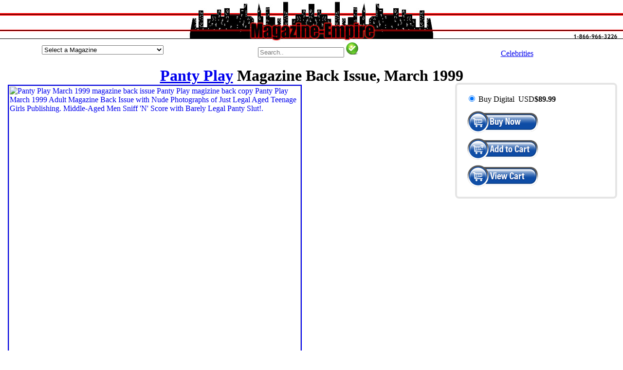

--- FILE ---
content_type: text/html; charset=UTF-8
request_url: https://magazine-empire.com/PANTYmagPANTY199903.htm
body_size: 60653
content:
<script language="JavaScript" type="text/javascript">
<!--
          var myChoice, mySelection;

          function MenuItemRedirectPage() {
                myChoice = document.fjump.fselect.selectedIndex;
                /* This line of code assigns the highlighted item in the list menu to a variable.
                   Make sure you refer to the right form name and to the right List/Menu name. */
                mySelection=document.fjump.fselect.options[myChoice].value;
                /* This line of code assigns the dynamically choosen option to a variable. */
                location=mySelection;
                /* This line of code replaces the current page with the selected item. */
           }
		   
//-->

<!--
          var myChoice, mySelection;

          function MenuItemRedirectPage1() {
                myChoice = document.fjump1.fselect.selectedIndex;
                /* This line of code assigns the highlighted item in the list menu to a variable.
                   Make sure you refer to the right form name and to the right List/Menu name. */
                mySelection=document.fjump1.fselect.options[myChoice].value;
                /* This line of code assigns the dynamically choosen option to a variable. */
                location=mySelection;
                /* This line of code replaces the current page with the selected item. */
           }
		   
//-->

<!--
          var myChoice, mySelection;

          function MenuItemRedirectPage2() {
                myChoice = document.fjump2.fselect.selectedIndex;
                /* This line of code assigns the highlighted item in the list menu to a variable.
                   Make sure you refer to the right form name and to the right List/Menu name. */
                mySelection=document.fjump2.fselect.options[myChoice].value;
                /* This line of code assigns the dynamically choosen option to a variable. */
                location=mySelection;
                /* This line of code replaces the current page with the selected item. */
           }
		   
//-->

<!--
          var myChoice, mySelection;

          function MenuItemRedirectPage3() {
                myChoice = document.fjump3.fselect.selectedIndex;
                /* This line of code assigns the highlighted item in the list menu to a variable.
                   Make sure you refer to the right form name and to the right List/Menu name. */
                mySelection=document.fjump3.fselect.options[myChoice].value;
                /* This line of code assigns the dynamically choosen option to a variable. */
                location=mySelection;
                /* This line of code replaces the current page with the selected item. */
           }
		   
//-->

<!--
          var myChoice, mySelection;

          function MenuItemRedirectPage4() {
                myChoice = document.fjump4.fselect.selectedIndex;
                /* This line of code assigns the highlighted item in the list menu to a variable.
                   Make sure you refer to the right form name and to the right List/Menu name. */
                mySelection=document.fjump4.fselect.options[myChoice].value;
                /* This line of code assigns the dynamically choosen option to a variable. */
                location=mySelection;
                /* This line of code replaces the current page with the selected item. */
           }
		   
//-->

<!--
          var myChoice, mySelection;

          function MenuItemRedirectPage5() {
                myChoice = document.fjump5.fselect.selectedIndex;
                /* This line of code assigns the highlighted item in the list menu to a variable.
                   Make sure you refer to the right form name and to the right List/Menu name. */
                mySelection=document.fjump5.fselect.options[myChoice].value;
                /* This line of code assigns the dynamically choosen option to a variable. */
                location=mySelection;
                /* This line of code replaces the current page with the selected item. */
           }
		   
//-->

</script>
<head>
<title>Panty Play March 1999 Magazine Back Issue Panty Play WonderClub</title>
<meta name="description" content="Panty Play March 1999 Vintage Magazine Back Issue for Collectors. Panty Play mag also available in digital download format Panty Play March 1999 Adult Magazine Back Issue with Nude Photographs of Just Legal Aged Teenage Girls Publishing. Middle-Aged Men Sniff 'N' Score with Barely Legal Panty Slut!.">
<meta name="keywords" content="Panty Play March 1999 magazine back issue,Panty Play magizine back copy,backissues,magazines,magizines,mags,collectors,vintage,back copies, digital Panty Play March 1999 Adult Magazine Back Issue with Nude Photographs of Just Legal Aged Teenage Girls Publishing. Middle-Aged Men Sniff 'N' Score with Barely Legal Panty Slut!.">
<meta name="author" content="WonderClub Panty Play magazine">
<meta charset="UTF-8">
<meta http-equiv="Content-type" content="text/html; charset=UTF-8">
<link href="https://plus.google.com/+Wonderclub" rel="publisher"> 
<meta name="language" content="english">
<meta name="dc.source" CONTENT="https://wonderclub.com/">
<meta name="dc.subject" CONTENT="Panty Play March 1999 Magazine from Panty Play">
<meta property="fb:admins" content="633606221" />
<meta property="og:short_name" content="Panty Play March 1999 Magazine Back Issue" />
<meta property="og:image" content="https://wonderclub.com/images/PANTY/PANTY199903.jpg" />
<meta property="og:long_name" content="Panty Play March 1999 Magazine Back Issue" /> 
<meta property="og:url" content="https://magazine-empire.com/PANTYmagPANTY199903.htm" />
<meta property="og:type" content="product" />
<meta name="viewport" content="width=device-width, initial-scale=1">
<script type="text/javascript" src="https://wonderclub.com/include/js/jquery.min.js"></script>
<style>
img {
 max-width:100%;
 height:auto;
}
</style>
<meta property="og:upc" content="07165850358803"><style>
  display: flex;
  flex-wrap: wrap;
  padding: 0 4px;

/* Create four equal columns that sits next to each other */
.column {
  flex: 25%;
  max-width: 25%;
  padding: 0 4px;
  align: center;
}

.column img {
  margin-top: 8px;
  vertical-align: top;
	align: center;
}

/*  SECTIONS  */
.section {
	clear: both;
	padding: 0px;
	margin: 0px;
}

/*  COLUMN SETUP  */
.col {
	display: block;
	float:left;
	margin: 1% 0 1% 1.6%;
}
.col:first-child { margin-left: 0; }


/*  GROUPING  */
.group:before,
.group:after {
	content:"";
	display:table;
}
.group:after {
	clear:both;
}
.group {
    zoom:1; /* For IE 6/7 */
}

.columna {
    float: left;
    width: 50%;
}

/* Clear floats after the columns */
.rowa:after {
    content: "";
    display: table;
    clear: both;
}
/* Responsive layout - makes a two column-layout instead of four columns */
@media (max-width: 800px) {
  .column {
    flex: 50%;
    max-width: 50%;
	align: center;	
  }
  .columna {
      width: 100%;
      align: center;
	  text-align:justify;
  }
}

}

/* Responsive layout - makes the two columns stack on top of each other instead of next to each other */
@media (min-width: 801px) {
  .column {
    flex: 100%;
    max-width: 100%;
	align: center;
  }
}
.main-wrapper{width:100%;}
.right-part-two{width: 23%;float: right;display: inline-block;padding: 19px;vertical-align: middle;margin-bottom: 14px;margin-top: 0px;text-align: left;box-shadow: 0 0 0 4px rgba(0,0,0,.1); border-radius: 4px;}

.image-wrapper{width: 50%;display: inline-block;}

.hover_bkgr_fricc{background:rgba(0,0,0,.4);cursor:pointer;display:none;height:100%;position:fixed;text-align:center;top:0;width:100%;z-index:10000;}
.hover_bkgr_fricc .helper{display:inline-block;height:100%;vertical-align:middle;}
.hover_bkgr_fricc > div {background-color: #000;box-shadow: 10px 10px 60px #555;display: inline-block;height: auto;max-width: 50%;min-height: 100px;vertical-align: middle;width: 60%;position:relative;border-radius: 8px;padding: 15px 5%;border: 6px solid #FF0202;color:#fff;}
.custom-cart-buttons{width: 33%;float: left;margin-top: 27px;margin-bottom: 15px;}
.view-cart{border: 2px solid #fff;padding: 10px 40px;color: #fff;text-decoration: none;background: #ED5410;}
.checkout-button{border: 2px solid #fff;padding: 10px 46px;color: #fff;text-decoration: none;background:#449D44;}
.continue-shopping{border:2px solid #fff;padding:10px;color:#fff;text-decoration:none;background:#FF0000;}

</style>

</head>

<body topmargin="0" leftmargin="0" rightmargin="0">
<table width="100%" border="0" align="center" cellpadding="0" cellspacing="0" style="border-collapse: collapse">
  <tr> 
    <td background="https://magazine-empire.com/images/magazineempire_fill.jpg" width="25%">
	</td>
      
    <td background="https://magazine-empire.com/images/magazineempire_fill.jpg" align="center" width="50%">
	 <a href="https://magazine-empire.com">
	  <img src="https://magazine-empire.com/images/magazineempire.jpg" width="513" height="87" border="0" alt="Buy adult magazine back issues at Magazine Empire">
	 </a> 
    </td>
      
    <td background="https://magazine-empire.com/images/magazineempire_fill.jpg" width="25%" align="right"> 
      <a href="https://magazine-empire.com/contactus.htm">
	   <img src="https://magazine-empire.com/images/magazine_phone.jpg" border="0" alt="Magazine Empire phone number contact 800 number free">
	  </a>
    </td>
    </tr>
  </table>

<style type="text/css">
h1 {margin-top: 0; margin-bottom: 0; padding-bottom: 0;} 
h2 {margin-top: 0; margin-bottom: 0; padding-bottom: 0; font: bold 14px verdana, black, sans-serif; color: black;}
h3 {margin-top: 0; margin-bottom: 0; padding-bottom: 0; font-size: 12px;} 
</style>
<table width="100%" border="0" align="center" cellpadding="0" cellspacing="0" style="border-collapse: collapse" bgcolor="white">
 <tr align="center">
  <td width="33%">
  
<form method="post" action="" name="fjump"><select name="fselect" style="width:250px;margin:5px 0 5px 0;" onChange="MenuItemRedirectPage()"><option value="">Select a Magazine</option><option value="https://magazine-empire.com/10TRUECRIME_1988.htm">10 True Crime Cases</option><option value="https://magazine-empire.com/10STORYDETECTIVE_1949.htm">10-Story Detective</option><option value="https://magazine-empire.com/100NUM_1981.htm">100 Numbers</option><option value="https://magazine-empire.com/100PAGESTIEDTITS_1959.htm">100 Pages of Tied Tits</option><option value="https://magazine-empire.com/100BIKER_2020.htm">100% Biker</option><option value="https://magazine-empire.com/1001RODIDEAS_1983.htm">1001 Custom & Rod Ideas</option><option value="https://magazine-empire.com/150ASIAN_1996.htm">150 Asian Dolls</option><option value="https://magazine-empire.com/150BUXOMBABES_1997.htm">150 Buxom Babes</option><option value="https://magazine-empire.com/18NASTY_1959.htm">18 & Nasty</option><option value="https://magazine-empire.com/18ANS_2001.htm">18 Ans</option><option value="https://magazine-empire.com/18BABES_2009.htm">18 Babes</option><option value="https://magazine-empire.com/18BARELYHARD_2008.htm">18 Barely Eighteen Hardcore</option><option value="https://magazine-empire.com/TEENANGELS_2020.htm">18 Teen Angels</option><option value="https://magazine-empire.com/18_2024.htm">18Eighteen</option><option value="https://magazine-empire.com/20ANS_2002.htm">20 Ans</option><option value="https://magazine-empire.com/21_1959.htm">21</option><option value="https://magazine-empire.com/235ORIENT_1985.htm">235 Photos of Oriental Beauties</option><option value="https://magazine-empire.com/249WINNERS_1973.htm">249 Winners</option><option value="https://magazine-empire.com/3FORONE_1984.htm">3 For One</option><option value="https://magazine-empire.com/3WAYCUM_1995.htm">3-Way Cum</option><option value="https://magazine-empire.com/30SOMETHING_2021.htm">30 Something</option><option value="https://magazine-empire.com/30UP_2014.htm">30 Up</option><option value="https://magazine-empire.com/30_1996.htm">30+</option><option value="https://magazine-empire.com/MILF_2025.htm">30+ MILF!</option><option value="https://magazine-empire.com/3040_2021.htm">30+40</option><option value="https://magazine-empire.com/300ASIANDOLLS_1989.htm">300 Asian Dolls</option><option value="https://magazine-empire.com/300BABYDOLLS_1992.htm">300 Baby Dolls</option><option value="https://magazine-empire.com/300BLACKBEAUT_1959.htm">300 Black Beauties</option><option value="https://magazine-empire.com/300BOUNDBEAUT_1988.htm">300 Bound Beauties</option><option value="https://magazine-empire.com/300YOUNGDAR_1991.htm">300 Young Darlings</option><option value="https://magazine-empire.com/301BIGTITS_1993.htm">301 Big Tits</option><option value="https://magazine-empire.com/303SUPERBOOBS_1984.htm">303 Super Boobs</option><option value="https://magazine-empire.com/382634_1980.htm">38/26/34</option><option value="https://magazine-empire.com/4WHEELDRIVE_2014.htm">4 Wheel Drive</option><option value="https://magazine-empire.com/40ETPLUS_1995.htm">40 et Plus</option><option value="https://magazine-empire.com/40PLUSTHEMES_2006.htm">40 Plus Themes</option><option value="https://magazine-empire.com/40PLUS_1999.htm">40 Plus UK</option><option value="https://magazine-empire.com/40UP_2014.htm">40 Up</option><option value="https://magazine-empire.com/40UPTHEMES_2009.htm">40 Up Themes</option><option value="https://magazine-empire.com/40_2025.htm">40+</option><option value="https://magazine-empire.com/40Y_2018.htm">40+ by Year</option><option value="https://magazine-empire.com/40UK_2005.htm">40+ UK</option><option value="https://magazine-empire.com/4050_2007.htm">40+50</option><option value="https://magazine-empire.com/40RTYPLUS_1981.htm">40rty Plus</option><option value="https://magazine-empire.com/40S_2011.htm">40s Forties</option><option value="https://magazine-empire.com/5DETECTIVENOVELS_1953.htm">5 Detective Novels</option><option value="https://magazine-empire.com/50ANDOVER_2005.htm">50 and Over</option><option value="https://magazine-empire.com/50PLUSPRES_2022.htm">50 Plus Presents</option><option value="https://magazine-empire.com/50UP_2011.htm">50 Up</option><option value="https://magazine-empire.com/50_2009.htm">50+</option><option value="https://magazine-empire.com/50N_2025.htm">50+ by Number</option><option value="https://magazine-empire.com/50Y_1998.htm">50+ by Year</option><option value="https://magazine-empire.com/50EXTRA_1994.htm">50+ Extra</option><option value="https://magazine-empire.com/50PLUSSPECIAL_1989.htm">50+ Plus Special</option><option value="https://magazine-empire.com/50S_2011.htm">50s Fifties</option><option value="https://magazine-empire.com/60UP_2015.htm">60 Up</option><option value="https://magazine-empire.com/60S_2010.htm">60s Sixties</option><option value="https://magazine-empire.com/69_2010.htm">69</option><option value="https://magazine-empire.com/69N_1999.htm">69 Dutch</option><option value="https://magazine-empire.com/90SHAIRYWIVES_2023.htm">90's Hairy Wives</option><option value="https://magazine-empire.com/911DETECTIVE_1981.htm">911 Detective</option><option value="https://magazine-empire.com/TOUCHOFASS_2010.htm">A Touch of Ass</option><option value="https://magazine-empire.com/A1ANGELS_2020.htm">A1 Angels</option><option value="https://magazine-empire.com/AARP_2023.htm">AARP</option><option value="https://magazine-empire.com/ABCFILMREVIEW_2008.htm">ABC Film Review</option><option value="https://magazine-empire.com/ABERATIONS_1997.htm">Aberations</option><option value="https://magazine-empire.com/ABORIGINALSCIFI_2001.htm">Aboriginal Science Fiction</option><option value="https://magazine-empire.com/ABSOLU_1991.htm">Absolu</option><option value="https://magazine-empire.com/ABSOUS_1959.htm">Absous</option><option value="https://magazine-empire.com/ABUSADA_2013.htm">Abusada</option><option value="https://magazine-empire.com/ACCNUDE_1968.htm">Accent on Nudism</option><option value="https://magazine-empire.com/ACCORD_1974.htm">Accord</option><option value="https://magazine-empire.com/ACE_1980.htm">Ace</option><option value="https://magazine-empire.com/ACRBONANZA_1989.htm">ACR Bonanza</option><option value="https://magazine-empire.com/ACRCOLL_1989.htm">ACR Collectibles Presents</option><option value="https://magazine-empire.com/ACRPRES_1988.htm">ACR Presents</option><option value="https://magazine-empire.com/ACTIONANN_1956.htm">Action Annual</option><option value="https://magazine-empire.com/ACTIONFORMEN_1978.htm">Action for Men</option><option value="https://magazine-empire.com/ACTUALDETECTIVE_1983.htm">Actual Detective Stories</option><option value="https://magazine-empire.com/ADAM_1996.htm">Adam</option><option value="https://magazine-empire.com/ADAMEVECAT_1992.htm">Adam & Eve Catalogue</option><option value="https://magazine-empire.com/AFWAMOFM_1997.htm">Adam Adult Movie of the Month</option><option value="https://magazine-empire.com/ABSR_1990.htm">Adam Bed Side Reader</option><option value="https://magazine-empire.com/ABVDIR_2000.htm">Adam Black Video Directory</option><option value="https://magazine-empire.com/ADAMBVI_2008.htm">Adam Black Video Illustrated</option><option value="https://magazine-empire.com/ADAMSTAGHUMOR_1970.htm">Adam Book Adult Stag Humor</option><option value="https://magazine-empire.com/ADAMCALENDAR_1978.htm">Adam Calendar</option><option value="https://magazine-empire.com/ADAMCHOICE_1985.htm">Adam Choice</option><option value="https://magazine-empire.com/EROTOMIC_2006.htm">Adam Erotomic</option><option value="https://magazine-empire.com/ADAMFQ_1969.htm">Adam Film Quarterly</option><option value="https://magazine-empire.com/AFWG_2008.htm">Adam Film World Guide</option><option value="https://magazine-empire.com/AFWGANN_1985.htm">Adam Film World Guide Annual</option><option value="https://magazine-empire.com/AFWGDIR_1998.htm">Adam Film World Guide Directory</option><option value="https://magazine-empire.com/ADAMFWGPS_2006.htm">Adam Film World Guide Porn Stars</option><option value="https://magazine-empire.com/AFWGXMHAND_1988.htm">Adam Film World Guide X-Rated Movie</option><option value="https://magazine-empire.com/ADAMFWG_2008.htm">Adam Film World XXX Movie Illustrated</option><option value="https://magazine-empire.com/ADAMF_1956.htm">Adam French</option><option value="https://magazine-empire.com/ADAMGAYCAL_1999.htm">Adam Gay Video Calendar</option><option value="https://magazine-empire.com/AGVDIR_2007.htm">Adam Gay Video Directory</option><option value="https://magazine-empire.com/AGAYVIDERO_2007.htm">Adam Gay Video Erotica</option><option value="https://magazine-empire.com/ADAMGAYVIDSPEC_2004.htm">Adam Gay Video Special</option><option value="https://magazine-empire.com/ADAMGAYVID_2008.htm">Adam Gay Video XXX Showcase</option><option value="https://magazine-empire.com/ADAMGIRLS_1998.htm">Adam Girls</option><option value="https://magazine-empire.com/AGIRLSWORLD_1980.htm">Adam Girls Around the World</option><option value="https://magazine-empire.com/ADAMGIRLSEROFANT_1959.htm">Adam Girls Erotic Fantasies</option><option value="https://magazine-empire.com/ADAMGIRLSSPEC_1982.htm">Adam Girls Special</option><option value="https://magazine-empire.com/AMATEURP_2007.htm">Adam Presents Amateur Porn</option><option value="https://magazine-empire.com/ADAMCOUPLES_1992.htm">Adam Presents Couples</option><option value="https://magazine-empire.com/ADAMSTARS_2008.htm">Adam Presents Stars of Porn</option><option value="https://magazine-empire.com/ADAMPRIME_1980.htm">Adam Prime</option><option value="https://magazine-empire.com/ADAMSPECIALREPORT_1969.htm">Adam Special Report</option><option value="https://magazine-empire.com/ADBUSTERS_2026.htm">Adbusters</option><option value="https://magazine-empire.com/ADELINA_1980.htm">Adelina</option><option value="https://magazine-empire.com/ADORABLEWOMEN_2021.htm">Adorable Fine Women Naked</option><option value="https://magazine-empire.com/ADULTACT_1995.htm">Adult Action Guide</option><option value="https://magazine-empire.com/AAGINT_1993.htm">Adult Action Guide International</option><option value="https://magazine-empire.com/AAGSPOT_1995.htm">Adult Action Guide Spotlights</option><option value="https://magazine-empire.com/ADULTCARDCOLLECT_1996.htm">Adult Card Collector Quarterly</option><option value="https://magazine-empire.com/ADULTCHAN_1994.htm">Adult Channel Magazine</option><option value="https://magazine-empire.com/ADULTCINEMA_2006.htm">Adult Cinema Review</option><option value="https://magazine-empire.com/ADULTCINEMAPORT_1982.htm">Adult Cinema Review Portfolio</option><option value="https://magazine-empire.com/ADULTDVDREV_2007.htm">Adult DVD Review</option><option value="https://magazine-empire.com/ADEROS_1990.htm">Adult Erotica Series</option><option value="https://magazine-empire.com/ADULTFANT_1987.htm">Adult Fantasy</option><option value="https://magazine-empire.com/ADMOVILL_1969.htm">Adult Movies Illustrated</option><option value="https://magazine-empire.com/ADULTPCG_1997.htm">Adult PC Guide</option><option value="https://magazine-empire.com/ADULTSCENES_1994.htm">Adult Scenes</option><option value="https://magazine-empire.com/ADULTSPORT_2012.htm">Adult Sport</option><option value="https://magazine-empire.com/ADULTSPORTRW_2010.htm">Adult Sport Readers Wives</option><option value="https://magazine-empire.com/ADULTSPY_1959.htm">Adult Spy</option><option value="https://magazine-empire.com/ADULTVIDEO_1995.htm">Adult Video</option><option value="https://magazine-empire.com/ADVBOND_1980.htm">Advanced Bondage</option><option value="https://magazine-empire.com/ADVMEN_1973.htm">Adventure for Men</option><option value="https://magazine-empire.com/ADVNUDISM_1968.htm">Adventures in Nudism</option><option value="https://magazine-empire.com/ADCLASS_1997.htm">Advocate Classifieds</option><option value="https://magazine-empire.com/ADVOCATE_1998.htm">Advocate Men</option><option value="https://magazine-empire.com/AEROBICORGASMS_1990.htm">Aerobic Orgasms</option><option value="https://magazine-empire.com/AEROPLANE_2025.htm">Aeroplane</option><option value="https://magazine-empire.com/AEROSPACEAMERICA_2025.htm">Aerospace America</option><option value="https://magazine-empire.com/AFFAIR_1978.htm">Affair</option><option value="https://magazine-empire.com/AFROSIRENS_1959.htm">Afro Sirens</option><option value="https://magazine-empire.com/AFTERDARK_1981.htm">After Dark</option><option value="https://magazine-empire.com/AFTERHOURS_1979.htm">After Hours</option><option value="https://magazine-empire.com/AGGRESSIVEGALS_1976.htm">Aggressive Gals</option><option value="https://magazine-empire.com/AGGRESSIVEW_1987.htm">Aggressive Women</option><option value="https://magazine-empire.com/AGROSPECTRUM_2026.htm">AgroSpectrum</option><option value="https://magazine-empire.com/AIBUSINESS_2026.htm">AI Business</option><option value="https://magazine-empire.com/AIRSPACE_2018.htm">Air & Space</option><option value="https://magazine-empire.com/AIRCLASS_2018.htm">Air Classics</option><option value="https://magazine-empire.com/AIRFORCE_2022.htm">Air Force</option><option value="https://magazine-empire.com/AIRFORCETIMES_2023.htm">Air Force Times</option><option value="https://magazine-empire.com/AIRGUNNER_2022.htm">Air Gunner</option><option value="https://magazine-empire.com/AIRINTL_2022.htm">Air International</option><option value="https://magazine-empire.com/AIRPOWER_2006.htm">Air Power</option><option value="https://magazine-empire.com/AIRCRAFTILL_2009.htm">Aircraft Illustrated</option><option value="https://magazine-empire.com/AIRFORCESMONTH_2023.htm">Airforces Monthly</option><option value="https://magazine-empire.com/AIRLINEBUSINESS_2025.htm">Airline Business</option><option value="https://magazine-empire.com/AIRLINERWORLD_2025.htm">Airliner World</option><option value="https://magazine-empire.com/AKASI_2014.htm">Akasi</option><option value="https://magazine-empire.com/AKTUELLRAPPORT_2005.htm">Aktuell Rapport</option><option value="https://magazine-empire.com/ALBOBLITZ_1987.htm">Albo Blitz</option><option value="https://magazine-empire.com/ALBUMEXTASY_2000.htm">Album Extasy</option><option value="https://magazine-empire.com/ALICE_1999.htm">Alice</option><option value="https://magazine-empire.com/ALLAMERMAN_1990.htm">All American Man</option><option value="https://magazine-empire.com/ALLAMERSUPERBITCH_1986.htm">All American Super Bitches</option><option value="https://magazine-empire.com/ALLCHEVY_1996.htm">All Chevy</option><option value="https://magazine-empire.com/ALLCHEVYPERF_2025.htm">All Chevy Performance</option><option value="https://magazine-empire.com/ALLCOLORSPEC_1960.htm">All Color Special</option><option value="https://magazine-empire.com/ALLGIRLACTION_2006.htm">All Girl Action</option><option value="https://magazine-empire.com/ALLMAN_2004.htm">All Man</option><option value="https://magazine-empire.com/ALLPUSSIES_1959.htm">All Pussies</option><option value="https://magazine-empire.com/ALLTRUEFACTCRIME_1953.htm">All True Fact Crime Cases</option><option value="https://magazine-empire.com/ALLFACTDETECTIVE_1949.htm">All-Fact Detective</option><option value="https://magazine-empire.com/ALLPHOTOSWING_1959.htm">All-Photo Swingers</option><option value="https://magazine-empire.com/ALLSTARTITQ_1981.htm">All-Star Tit Queens</option><option value="https://magazine-empire.com/ALLBOY_2017.htm">Allboy</option><option value="https://magazine-empire.com/ALLSTARS_2000.htm">Allstars</option><option value="https://magazine-empire.com/ALLURE_2022.htm">Allure</option><option value="https://magazine-empire.com/ALLURINGANGELS_1988.htm">Alluring Angels</option><option value="https://magazine-empire.com/ALT_2013.htm">Alt</option><option value="https://magazine-empire.com/AMARTCAM_1956.htm">Amateur Art and Camera</option><option value="https://magazine-empire.com/AMATEURBONDAGE_1986.htm">Amateur Bondage</option><option value="https://magazine-empire.com/AMATEURCONNEXION_1997.htm">Amateur Connexion</option><option value="https://magazine-empire.com/AMATEURFOOTWORSHIP_1994.htm">Amateur Foot Worship</option><option value="https://magazine-empire.com/AMHOURS_1999.htm">Amateur Hours</option><option value="https://magazine-empire.com/AMATEURMILFS_2020.htm">Amateur MILFs</option><option value="https://magazine-empire.com/AMATPEEP_1992.htm">Amateur Peep Show</option><option value="https://magazine-empire.com/AMATSCREENPHOTO_1959.htm">Amateur Screen and Photography</option><option value="https://magazine-empire.com/AMATEURX_1995.htm">Amateur X</option><option value="https://magazine-empire.com/AMATEURSACTION_2008.htm">Amateurs in Action</option><option value="https://magazine-empire.com/AMXTRA_1998.htm">Amateurs Xtra</option><option value="https://magazine-empire.com/AMAZING_1999.htm">Amazing</option><option value="https://magazine-empire.com/AMAZINGDETECTIVEC_1973.htm">Amazing Detective Cases</option><option value="https://magazine-empire.com/AMAZP_1998.htm">Amazing People</option><option value="https://magazine-empire.com/AMAZINGST_2020.htm">Amazing Stories</option><option value="https://magazine-empire.com/AMAZONS_1986.htm">Amazons</option><option value="https://magazine-empire.com/AMAZONSBLACKMAGIC_1996.htm">Amazons Black Magic</option><option value="https://magazine-empire.com/AMAZONSEXTRA_1991.htm">Amazons Extra</option><option value="https://magazine-empire.com/AMAZONSINACTION_1999.htm">Amazons in Action</option><option value="https://magazine-empire.com/AMERICASPORTSCAR_2011.htm">America's Sports Car</option><option value="https://magazine-empire.com/AMARTCOLL_2022.htm">American Art Collector</option><option value="https://magazine-empire.com/AMARTREV_2022.htm">American Art Review</option><option value="https://magazine-empire.com/AMARTIST_2012.htm">American Artist</option><option value="https://magazine-empire.com/AMERICANBEAR_2005.htm">American Bear</option><option value="https://magazine-empire.com/AMBUNGALOW_2018.htm">American Bungalow</option><option value="https://magazine-empire.com/AMERCHEERLEADER_2015.htm">American Cheerleader</option><option value="https://magazine-empire.com/AMERICANCINEMA_2022.htm">American Cinematographer</option><option value="https://magazine-empire.com/AMERCOLL_1979.htm">American Collection of Erotica</option><option value="https://magazine-empire.com/ACURVES_2013.htm">American Curves</option><option value="https://magazine-empire.com/ACURVESNSS_2011.htm">American Curves Special</option><option value="https://magazine-empire.com/AMERICANDETECTIVE_1938.htm">American Detective</option><option value="https://magazine-empire.com/AMERICANHANDGUNNER_2022.htm">American Handgunner</option><option value="https://magazine-empire.com/AMHOME_2020.htm">American Home</option><option value="https://magazine-empire.com/AMERMINIATURIST_2022.htm">American Miniaturist</option><option value="https://magazine-empire.com/AMERMODELER_1967.htm">American Modeler</option><option value="https://magazine-empire.com/ANUL_1962.htm">American Nudist Leader</option><option value="https://magazine-empire.com/AMERPHOTO_2015.htm">American Photo</option><option value="https://magazine-empire.com/AMPHOTO_1989.htm">American Photographer</option><option value="https://magazine-empire.com/AMERRIFLE_2018.htm">American Rifleman</option><option value="https://magazine-empire.com/AMERICANRODDER_2008.htm">American Rodder</option><option value="https://magazine-empire.com/AMERSCI_2021.htm">American Scientist</option><option value="https://magazine-empire.com/AMERICANSEXSCENE_2005.htm">American Sex Scene</option><option value="https://magazine-empire.com/AMSUN_1967.htm">American Sunbather</option><option value="https://magazine-empire.com/AMERSWING_1976.htm">American Swingers</option><option value="https://magazine-empire.com/AMERICANTHEATRE_2025.htm">American Theatre</option><option value="https://magazine-empire.com/ANALADDICT_1997.htm">Anal Addictions</option><option value="https://magazine-empire.com/ANALADDICTS_2017.htm">Anal Addicts</option><option value="https://magazine-empire.com/ANALAFFAIR_1992.htm">Anal Affair</option><option value="https://magazine-empire.com/ANALANG_1999.htm">Anal Angels</option><option value="https://magazine-empire.com/ANALBANDITS_2007.htm">Anal Bandits</option><option value="https://magazine-empire.com/ANALEROTICA_1959.htm">Anal Erotica</option><option value="https://magazine-empire.com/ANALLUDER_2000.htm">Anal Luder</option><option value="https://magazine-empire.com/ANALSEX_1998.htm">Anal Sex</option><option value="https://magazine-empire.com/ANALTREAT_1980.htm">Anal Treat</option><option value="https://magazine-empire.com/ANALIZED_2017.htm">Analized</option><option value="https://magazine-empire.com/ANALOGSCIFI_2021.htm">Analog Science Fact & Fiction</option><option value="https://magazine-empire.com/ANDSISTER_1970.htm">And Sister Makes Three</option><option value="https://magazine-empire.com/ANIMALFLAIR_2020.htm">Animal Flair for Wild Men</option><option value="https://magazine-empire.com/ANKH_1970.htm">Ankh</option><option value="https://magazine-empire.com/ANSWERS_1971.htm">Answers</option><option value="https://magazine-empire.com/APARTMENT_1959.htm">Apartment</option><option value="https://magazine-empire.com/APN_2017.htm">APN</option><option value="https://magazine-empire.com/APPROACH_1967.htm">Approach</option><option value="https://magazine-empire.com/ARCADIA_1972.htm">Arcadia</option><option value="https://magazine-empire.com/ARENA_2009.htm">Arena</option><option value="https://magazine-empire.com/ARGOSY_2013.htm">Argosy</option><option value="https://magazine-empire.com/ARMYLAUGHS_1978.htm">Army Laughs</option><option value="https://magazine-empire.com/AROUSE_1970.htm">Arouse</option><option value="https://magazine-empire.com/ARROGANCE_2021.htm">Arrogance</option><option value="https://magazine-empire.com/ARTSEXY_2011.htm">Art of Sexy</option><option value="https://magazine-empire.com/ARTPHOTO_1957.htm">Art Photography</option><option value="https://magazine-empire.com/ARTISTSBALL_1982.htm">Artist's Ball</option><option value="https://magazine-empire.com/ARTISTSPALETTE_2023.htm">Artist's Palette</option><option value="https://magazine-empire.com/ARTISTICNUDEPHOTO_2025.htm">Artistic Nude Photography</option><option value="https://magazine-empire.com/ARTIXXX_2025.htm">Artixxx</option><option value="https://magazine-empire.com/ARTSEX_1970.htm">ArtSex</option><option value="https://magazine-empire.com/ASIAGIRLS_2020.htm">Asia Girls</option><option value="https://magazine-empire.com/ASIAPEARLS_1959.htm">Asia Pearls</option><option value="https://magazine-empire.com/ASIATEENAGER_1997.htm">Asia Teenager</option><option value="https://magazine-empire.com/ASIANANGELS_1999.htm">Asian Angels</option><option value="https://magazine-empire.com/ASIANBABES_2010.htm">Asian Babes</option><option value="https://magazine-empire.com/ASIANBEAUT_2019.htm">Asian Beauties</option><option value="https://magazine-empire.com/ASIANBEAUTMAG_2022.htm">Asian Beauties</option><option value="https://magazine-empire.com/ASIANCHERRY_2000.htm">Asian Cherry</option><option value="https://magazine-empire.com/ASIANFEV_2022.htm">Asian Fever</option><option value="https://magazine-empire.com/ASIANFEVERHARD_2007.htm">Asian Fever Hardcore</option><option value="https://magazine-empire.com/ASIANG_2008.htm">Asian Girls</option><option value="https://magazine-empire.com/AGWORLD_1959.htm">Asian Girls of the World</option><option value="https://magazine-empire.com/ASIANJADE_2001.htm">Asian Jade</option><option value="https://magazine-empire.com/ASIANLACE_2000.htm">Asian Lace</option><option value="https://magazine-empire.com/ASIANMASK_1992.htm">Asian Mask</option><option value="https://magazine-empire.com/ASIANPEARLS_1959.htm">Asian Pearls</option><option value="https://magazine-empire.com/ASIATICLOVE_1999.htm">Asiatic Love</option><option value="https://magazine-empire.com/ASIATIQUESG_2012.htm">Asiatiques Girls</option><option value="https://magazine-empire.com/ASIMOVSCIFI_2021.htm">Asimov's Science Fiction</option><option value="https://magazine-empire.com/ASSLASSES_1959.htm">Ass Lasses</option><option value="https://magazine-empire.com/ASSPARADE_1989.htm">Ass Parade</option><option value="https://magazine-empire.com/ASSERTW_2000.htm">Assertive Women</option><option value="https://magazine-empire.com/ASSESUP_1990.htm">Asses Up</option><option value="https://magazine-empire.com/ASTRA_1959.htm">Astra</option><option value="https://magazine-empire.com/ASTRONOMY_2025.htm">Astronomy</option><option value="https://magazine-empire.com/ATHOME_1980.htm">At Home</option><option value="https://magazine-empire.com/ATOMAGE_1959.htm">Atomage</option><option value="https://magazine-empire.com/ATTITUDE_1978.htm">Attitude</option><option value="https://magazine-empire.com/ATTITUDEN_2002.htm">Attitude</option><option value="https://magazine-empire.com/ATVRIDER_2013.htm">ATV Rider</option><option value="https://magazine-empire.com/AUSTGEO_2023.htm">Australian Geographic</option><option value="https://magazine-empire.com/AUSTPHOTO_2025.htm">Australian Photography</option><option value="https://magazine-empire.com/AUSTSKIN_1997.htm">Australian Skin</option><option value="https://magazine-empire.com/AUTHENTICDETECTIVE_1953.htm">Authentic Detective Cases</option><option value="https://magazine-empire.com/AUTOAFICIONADO_2008.htm">Auto Aficionado</option><option value="https://magazine-empire.com/AUTOAGE_1956.htm">Auto Age</option><option value="https://magazine-empire.com/AUTOENTHUSIAST_2014.htm">Auto Enthusiast</option><option value="https://magazine-empire.com/AUTOSPORTREV_1953.htm">Auto Sport Review</option><option value="https://magazine-empire.com/AUTOBUFF_1988.htm">Autobuff</option><option value="https://magazine-empire.com/AUTOMOBILE_2020.htm">Automobile</option><option value="https://magazine-empire.com/AVGIRL_2015.htm">AV Girl Express</option><option value="https://magazine-empire.com/AVAILMOD_1959.htm">Available Models</option><option value="https://magazine-empire.com/AVANTI_1969.htm">Avanti</option><option value="https://magazine-empire.com/AVIATIONWEEK_2022.htm">Aviation Week & Space Technology</option><option value="https://magazine-empire.com/AVN_2018.htm">AVN (Adult Video News)</option><option value="https://magazine-empire.com/AVNO_2009.htm">AVN Online</option><option value="https://magazine-empire.com/AXM_2008.htm">AXM</option><option value="https://magazine-empire.com/B_2012.htm">B</option><option value="https://magazine-empire.com/BDPLEASURES_1998.htm">B&D Pleasures</option><option value="https://magazine-empire.com/BDREV_1997.htm">B&D Review</option><option value="https://magazine-empire.com/BABE_1997.htm">Babe</option><option value="https://magazine-empire.com/BABESBEAVER_1991.htm">Babes 'n' Beaver</option><option value="https://magazine-empire.com/BABYDOLL_1963.htm">Baby Doll</option><option value="https://magazine-empire.com/BABYDOLLS_1995.htm">Baby Dolls</option><option value="https://magazine-empire.com/BABYDOLLSB_1981.htm">Baby Dolls (Briarwood)</option><option value="https://magazine-empire.com/BABYDOLLSANN_1981.htm">Baby Dolls Annual</option><option value="https://magazine-empire.com/BABYSGOTBALLS_2017.htm">Baby's Got Balls</option><option value="https://magazine-empire.com/BABYFACE_2001.htm">Babyface</option><option value="https://magazine-empire.com/BACHELOR_2020.htm">Bachelor</option><option value="https://magazine-empire.com/BACHELORJAPAN_2021.htm">Bachelor (Japan)</option><option value="https://magazine-empire.com/BACHBEST_1965.htm">Bachelor's Best</option><option value="https://magazine-empire.com/BACHHOME_1973.htm">Bachelor's Home Journal</option><option value="https://magazine-empire.com/BSHEROES_2022.htm">Back Street Heroes</option><option value="https://magazine-empire.com/BACKSEATDRIVER_2002.htm">Backseat Driver</option><option value="https://magazine-empire.com/BACKSIDES_1997.htm">Backsides</option><option value="https://magazine-empire.com/BADATTITUDE_1996.htm">Bad Attitude</option><option value="https://magazine-empire.com/BADBABES_1995.htm">Bad Babes</option><option value="https://magazine-empire.com/BADGIRL_1970.htm">Bad Girl</option><option value="https://magazine-empire.com/BADGIRLSBRAZIL_2022.htm">Bad Girls Brazil</option><option value="https://magazine-empire.com/BADGIRLSWORLD_2022.htm">Bad Girls World</option><option value="https://magazine-empire.com/BADGIRLSWORLDX_2022.htm">Bad Girls World X</option><option value="https://magazine-empire.com/BADTOONSXXX_2022.htm">Bad Toons XXX</option><option value="https://magazine-empire.com/BADXXXGIRLS_2022.htm">Bad XXX Girls</option><option value="https://magazine-empire.com/BADPUPPY_2016.htm">Badpuppy</option><option value="https://magazine-empire.com/BAFFLINGDETECTIVE_1946.htm">Baffling Detective</option><option value="https://magazine-empire.com/BAMBOO_1959.htm">Bamboo</option><option value="https://magazine-empire.com/BANJEE_2004.htm">Banjee</option><option value="https://magazine-empire.com/BANNED_1963.htm">Banned</option><option value="https://magazine-empire.com/BARE_1957.htm">Bare</option><option value="https://magazine-empire.com/BAREASSET_1991.htm">Bare Assets</option><option value="https://magazine-empire.com/BARELY18_2002.htm">Barely 18</option><option value="https://magazine-empire.com/BARELYEIGHTEEN_2022.htm">Barely Eighteen</option><option value="https://magazine-empire.com/BLEGAL_2025.htm">Barely Legal</option><option value="https://magazine-empire.com/BLEGALAUST_1997.htm">Barely Legal Australia</option><option value="https://magazine-empire.com/BLEGALCAN_1999.htm">Barely Legal Canada</option><option value="https://magazine-empire.com/BLEGALCOEDS_2005.htm">Barely Legal Co-eds</option><option value="https://magazine-empire.com/BLEGALHARD_2003.htm">Barely Legal Hardcore</option><option value="https://magazine-empire.com/BLEGALSA_1997.htm">Barely Legal South Africa</option><option value="https://magazine-empire.com/BLEGALUK_1995.htm">Barely Legal UK</option><option value="https://magazine-empire.com/BLEGALXXX_2021.htm">Barely Legal XXX</option><option value="https://magazine-empire.com/BARON_1985.htm">Baron</option><option value="https://magazine-empire.com/BARRED_1966.htm">Barred</option><option value="https://magazine-empire.com/BARRONS_2026.htm">Barron's</option><option value="https://magazine-empire.com/BASEBALLDIGEST_2023.htm">Baseball Digest</option><option value="https://magazine-empire.com/BASKETBALLDIGEST_2004.htm">Basketball Digest</option><option value="https://magazine-empire.com/BATTLECRY_1970.htm">Battle Cry</option><option value="https://magazine-empire.com/BAZAAR_1979.htm">Bazaar Spanish</option><option value="https://magazine-empire.com/BAZOOMS_1995.htm">Bazooms</option><option value="https://magazine-empire.com/BBPINUP_1980.htm">BB Pin-Up</option><option value="https://magazine-empire.com/BBCTOPGEAR_2022.htm">BBC Top Gear</option><option value="https://magazine-empire.com/BEAR_2010.htm">Bear</option><option value="https://magazine-empire.com/BEASTLYBOYS_1986.htm">Beastly Boys</option><option value="https://magazine-empire.com/BEATEUHSE_1992.htm">Beate Uhse</option><option value="https://magazine-empire.com/BEAU_2003.htm">Beau</option><option value="https://magazine-empire.com/BEAUFEMME_1966.htm">Beau Femme</option><option value="https://magazine-empire.com/BEAUTYPOLAND_2020.htm">Beauties from Poland</option><option value="https://magazine-empire.com/BEAUTIESINBONDAGE_1974.htm">Beauties in Bondage</option><option value="https://magazine-empire.com/BEAUTBAREFEET_2001.htm">Beautiful Bare Feet</option><option value="https://magazine-empire.com/BEAUTIFULBONDAGE_1990.htm">Beautiful Bondage Scenes</option><option value="https://magazine-empire.com/BEAUTIFULBOOBS_1990.htm">Beautiful Boobs</option><option value="https://magazine-empire.com/BEAUTBRIT_1976.htm">Beautiful Britons</option><option value="https://magazine-empire.com/BEAUTY_2000.htm">Beauty</option><option value="https://magazine-empire.com/BEAUTCAM_1957.htm">Beauty and the Camera</option><option value="https://magazine-empire.com/BEAUTPAR_1954.htm">Beauty Parade</option><option value="https://magazine-empire.com/BEAUTYPHOTO_1957.htm">Beauty Photography</option><option value="https://magazine-empire.com/BEAVER_1984.htm">Beaver</option><option value="https://magazine-empire.com/BEAVERSPEC_1983.htm">Beaver Special</option><option value="https://magazine-empire.com/BECKETTHOCKEY_2023.htm">Beckett Hockey</option><option value="https://magazine-empire.com/BEDESEME_2014.htm">Bedeseme</option><option value="https://magazine-empire.com/BEDSIDESWANK_1973.htm">Bedside Swank</option><option value="https://magazine-empire.com/BEDTIMESTORIES_2005.htm">Bedtime Stories</option><option value="https://magazine-empire.com/BEER_2010.htm">Beer</option><option value="https://magazine-empire.com/BEHINDCLOSEDDOORS_2011.htm">Behind Closed Doors</option><option value="https://magazine-empire.com/BEIJINGREVIEW_2026.htm">Beijing Review</option><option value="https://magazine-empire.com/BEJEAN_2011.htm">Bejean</option><option value="https://magazine-empire.com/BELLEBALLS_2009.htm">Belle of the Balls</option><option value="https://magazine-empire.com/BENISDEAD_1998.htm">Ben is Dead</option><option value="https://magazine-empire.com/BENEATHFEET_1996.htm">Beneath Her Feet</option><option value="https://magazine-empire.com/BEPPINSCHOOL_2004.htm">Beppin School</option><option value="https://magazine-empire.com/BESTCARTS_1965.htm">Best Cartoon Series</option><option value="https://magazine-empire.com/BESTDETECTIVEC_2000.htm">Best Detective Cases</option><option value="https://magazine-empire.com/BESTFORMEN_1979.htm">Best for Men</option><option value="https://magazine-empire.com/BESTFORMENN_1990.htm">Best for Men by Number</option><option value="https://magazine-empire.com/BEST40UK_1999.htm">Best of 40 Plus UK</option><option value="https://magazine-empire.com/BEST40UP_2010.htm">Best of 40 Up</option><option value="https://magazine-empire.com/BEST50UP_2011.htm">Best of 50 Up</option><option value="https://magazine-empire.com/BEST50S_2006.htm">Best of 50s Fifties</option><option value="https://magazine-empire.com/BEST60PLUS_2022.htm">Best of 60 Plus</option><option value="https://magazine-empire.com/BEST60UP_2011.htm">Best of 60 Up</option><option value="https://magazine-empire.com/BESTASIANB_2008.htm">Best of Asian Babes</option><option value="https://magazine-empire.com/BESTABEAUT_1999.htm">Best of Asian Beauties</option><option value="https://magazine-empire.com/BESTBABYDOLLS_1978.htm">Best of Baby Dolls</option><option value="https://magazine-empire.com/BESTBARELYEIGHTEEN_2022.htm">Best of Barely Eighteen</option><option value="https://magazine-empire.com/BESTBLEGAL_2023.htm">Best of Barely Legal</option><option value="https://magazine-empire.com/BESTBEAVER_2023.htm">Best of Beaver Hunt</option><option value="https://magazine-empire.com/BESTBIGBLACK_1998.htm">Best of Big & Black</option><option value="https://magazine-empire.com/BESTBIGFAT_1994.htm">Best of Big & Fat</option><option value="https://magazine-empire.com/BESTBIGBOOBS_1977.htm">Best of Big Boobs</option><option value="https://magazine-empire.com/BESTBIGGIRLS_1996.htm">Best of Big Girls</option><option value="https://magazine-empire.com/BESTBIGONES_2004.htm">Best of Big Ones</option><option value="https://magazine-empire.com/BESTBIGONESINTL_1994.htm">Best of Big Ones International</option><option value="https://magazine-empire.com/BESTBLACKT_2009.htm">Best of Black Tail</option><option value="https://magazine-empire.com/BESTBUSTY_2008.htm">Best of Busty Beauties</option><option value="https://magazine-empire.com/BESTCHERI_2024.htm">Best of Cheri</option><option value="https://magazine-empire.com/BESTCHIC_1993.htm">Best of Chic</option><option value="https://magazine-empire.com/BESTCLUB_2025.htm">Best of Club</option><option value="https://magazine-empire.com/BESTCLUBINT_1994.htm">Best of Club International</option><option value="https://magazine-empire.com/BESTCLUBINTUK_2022.htm">Best of Club International UK</option><option value="https://magazine-empire.com/BESTCUM_1990.htm">Best of Cum</option><option value="https://magazine-empire.com/BESTDOMINANTMYSTIQUE_1996.htm">Best of Dominant Mystique</option><option value="https://magazine-empire.com/BESTELBLUE_1998.htm">Best of Electric Blue</option><option value="https://magazine-empire.com/BESTEROTICX_1996.htm">Best of Erotic X-Film Guide</option><option value="https://magazine-empire.com/BESTESCORT_1996.htm">Best of Escort</option><option value="https://magazine-empire.com/BESTFAMSEC_2001.htm">Best of Family Secrets</option><option value="https://magazine-empire.com/BESTFAMILYSEC_2001.htm">Best of Family Secrets</option><option value="https://magazine-empire.com/BESTFETISHTIMES_1959.htm">Best of Fetish Times</option><option value="https://magazine-empire.com/BESTFIESTA_2005.htm">Best of Fiesta</option><option value="https://magazine-empire.com/BESTFOX_2021.htm">Best of Fox</option><option value="https://magazine-empire.com/BESTGALL_2008.htm">Best of Gallery</option><option value="https://magazine-empire.com/BESTGAME_1982.htm">Best of Game</option><option value="https://magazine-empire.com/BESTGENESIS_2009.htm">Best of Genesis</option><option value="https://magazine-empire.com/BESTGOPENTAUST_2004.htm">Best of Girls of Australian Penthouse</option><option value="https://magazine-empire.com/BESTHARVEY_1988.htm">Best of Harvey</option><option value="https://magazine-empire.com/BESTHARVEYINT_1981.htm">Best of Harvey International</option><option value="https://magazine-empire.com/BESTHAWK_1994.htm">Best of Hawk</option><option value="https://magazine-empire.com/BESTHOOKER_1984.htm">Best of Hooker</option><option value="https://magazine-empire.com/BESTHUST_2023.htm">Best of Hustler</option><option value="https://magazine-empire.com/BESTHUSTCAN_1998.htm">Best of Hustler Canada</option><option value="https://magazine-empire.com/BESTHUSTINT_1991.htm">Best of Hustler International</option><option value="https://magazine-empire.com/BESTHUSTUK_2011.htm">Best of Hustler UK</option><option value="https://magazine-empire.com/BESTINCHES_2008.htm">Best of Inches</option><option value="https://magazine-empire.com/BESTJUGGS_2008.htm">Best of Juggs</option><option value="https://magazine-empire.com/BESTKNAVE_2004.htm">Best of Knave</option><option value="https://magazine-empire.com/BESTLEGSHOW_2009.htm">Best of Leg Show</option><option value="https://magazine-empire.com/BESTLESBFOOT_1959.htm">Best of Lesbian Foot Lovers</option><option value="https://magazine-empire.com/BESTLOLLY_2005.htm">Best of Lollypops</option><option value="https://magazine-empire.com/BESTMAND_2009.htm">Best of Mandate</option><option value="https://magazine-empire.com/BESTMAXIM_2001.htm">Best of Maxim</option><option value="https://magazine-empire.com/BESTMAYFAIR_2022.htm">Best of Mayfair</option><option value="https://magazine-empire.com/BESTMENONLY_2022.htm">Best of Men Only</option><option value="https://magazine-empire.com/BESTMENSWORLD_1998.htm">Best of Men's World</option><option value="https://magazine-empire.com/BESTOVER40_2009.htm">Best of Over 40</option><option value="https://magazine-empire.com/BESTOVER40UK_2022.htm">Best of Over 40 UK</option><option value="https://magazine-empire.com/BESTPENTLET_2016.htm">Best of Penthouse Letters</option><option value="https://magazine-empire.com/BESTPLAYGUY_2005.htm">Best of Playguy</option><option value="https://magazine-empire.com/BESTPRIVATEINTL_1989.htm">Best of Private International</option><option value="https://magazine-empire.com/BESTPURITANINTL_1994.htm">Best of Puritan International</option><option value="https://magazine-empire.com/BESTRAZZLE_1998.htm">Best of Razzle</option><option value="https://magazine-empire.com/BESTREADW_1997.htm">Best of Readers' Wives</option><option value="https://magazine-empire.com/BESTREALWIVES_1999.htm">Best of Real Wives</option><option value="https://magazine-empire.com/BESTRUSTLER_1995.htm">Best of Rustler</option><option value="https://magazine-empire.com/BESTSCREW_1982.htm">Best of Screw</option><option value="https://magazine-empire.com/BESTSHAVEDORI_1998.htm">Best of Shaved Orienttails</option><option value="https://magazine-empire.com/BESTSWANK_2001.htm">Best of Swank</option><option value="https://magazine-empire.com/BESTTABOO_2023.htm">Best of Taboo</option><option value="https://magazine-empire.com/BESTTEENZ_2022.htm">Best of Teenz</option><option value="https://magazine-empire.com/BESTTHIGHHIGH_1993.htm">Best of Thigh High</option><option value="https://magazine-empire.com/BESTTIGHT_2010.htm">Best of Tight</option><option value="https://magazine-empire.com/BESTTWOBLUECOUPLES_.htm">Best of Two Blue Couples</option><option value="https://magazine-empire.com/BESTUKREALWIVES_2003.htm">Best of UK Real Wives</option><option value="https://magazine-empire.com/BESTVELVET_1992.htm">Best of Velvet</option><option value="https://magazine-empire.com/BESTVELVETTALK_1989.htm">Best of Velvet Talks</option><option value="https://magazine-empire.com/BESTWHITEH_1959.htm">Best of Whitehouse</option><option value="https://magazine-empire.com/BESTTRUEDETECT_1987.htm">Best True Fact Detective</option><option value="https://magazine-empire.com/BESTAFIESTA_2007.htm">Besta Fiesta</option><option value="https://magazine-empire.com/BETTERHOMEGARDEN_2022.htm">Better Homes & Gardens</option><option value="https://magazine-empire.com/BETTERLIVING_1972.htm">Better Living</option><option value="https://magazine-empire.com/BETTYPAGEBOND_1979.htm">Betty Page in Bondage</option><option value="https://magazine-empire.com/BETTYPAGEPRIV_1980.htm">Betty Page Private Peeks</option><option value="https://magazine-empire.com/BEWITCHED_1962.htm">Bewitched</option><option value="https://magazine-empire.com/BEWITCHINGBOUND_1978.htm">Bewitching & Bound</option><option value="https://magazine-empire.com/BICURIOUS_1995.htm">Bi-Curious</option><option value="https://magazine-empire.com/BISEXHARD_2022.htm">Bi-Sex Hardcore</option><option value="https://magazine-empire.com/BICYCLING_2018.htm">Bicycling</option><option value="https://magazine-empire.com/BIGBLACK_2003.htm">Big & Black</option><option value="https://magazine-empire.com/BIGFAT_1995.htm">Big & Fat</option><option value="https://magazine-empire.com/BIGBAZOO_2008.htm">Big Bazooms</option><option value="https://magazine-empire.com/BIGBLACKBOOBS_1980.htm">Big Black Boobs</option><option value="https://magazine-empire.com/BBLACKBUTT_2012.htm">Big Black Butt</option><option value="https://magazine-empire.com/BBRUST_1982.htm">Big Bold Rustler</option><option value="https://magazine-empire.com/BIGBOOBS_2008.htm">Big Boobs</option><option value="https://magazine-empire.com/BIGBOOBSF_1959.htm">Big Boobs French</option><option value="https://magazine-empire.com/SUPERBUSEN_1980.htm">Big Boobs Superbusen Ballons</option><option value="https://magazine-empire.com/BIGBOSOMS_1981.htm">Big Bosoms</option><option value="https://magazine-empire.com/BIGBUSTVIXEN_1982.htm">Big Bust Vixen</option><option value="https://magazine-empire.com/BIGBUTT_2012.htm">Big Butt</option><option value="https://magazine-empire.com/BIGDETECTIVEC_1956.htm">Big Detective Cases</option><option value="https://magazine-empire.com/BIGFUCKINTITS_1995.htm">Big Fuckin' Tits</option><option value="https://magazine-empire.com/BIGGIRLS_2008.htm">Big Girls</option><option value="https://magazine-empire.com/BIGJUGS_1990.htm">Big Jugs</option><option value="https://magazine-empire.com/BIGJUICYJUGS_1981.htm">Big Juicy Jugs</option><option value="https://magazine-empire.com/BIGKNOCKERS_1996.htm">Big Knockers</option><option value="https://magazine-empire.com/BIGLOOK_1959.htm">Big Look</option><option value="https://magazine-empire.com/BIGMANINT_1959.htm">Big Man Internacional</option><option value="https://magazine-empire.com/BIGNIPPLES_1978.htm">Big Nipples</option><option value="https://magazine-empire.com/BIGONESBEACH_1992.htm">Big Ones Beach Front Special</option><option value="https://magazine-empire.com/BIGONESINT_2001.htm">Big Ones International</option><option value="https://magazine-empire.com/BIGONES_1992.htm">Big Ones UK</option><option value="https://magazine-empire.com/BIGONESUS_1992.htm">Big Ones USA</option><option value="https://magazine-empire.com/BIGTITFUCK_1980.htm">Big Tit Fuck</option><option value="https://magazine-empire.com/BIGTITS_1979.htm">Big Tits</option><option value="https://magazine-empire.com/BIGTITSSPLITS_1978.htm">Big Tits and Splits</option><option value="https://magazine-empire.com/BIGTITSFOREVER_1988.htm">Big Tits Forever</option><option value="https://magazine-empire.com/BIGTITSBONDAGE_1970.htm">Big Tits in Bondage</option><option value="https://magazine-empire.com/BIGTITSSILWA_1997.htm">Big Tits Silwa</option><option value="https://magazine-empire.com/BIGTOPS_1997.htm">Big Tops</option><option value="https://magazine-empire.com/BIKER_2012.htm">Biker</option><option value="https://magazine-empire.com/BIKERLIFE_1988.htm">Biker Lifestyle</option><option value="https://magazine-empire.com/BIKINI_1998.htm">Bikini</option><option value="https://magazine-empire.com/BILLBOARD_2025.htm">Billboard</option><option value="https://magazine-empire.com/BILLIARDSDIGEST_2021.htm">Billiards Digest</option><option value="https://magazine-empire.com/BIOSPECTRUM_2026.htm">Bio Spectrum</option><option value="https://magazine-empire.com/BIOGRAPHY_2006.htm">Biography</option><option value="https://magazine-empire.com/BIRDSBLOOMS_2023.htm">Birds & Blooms</option><option value="https://magazine-empire.com/BIRTHDAYSEX_1976.htm">Birthday Sex</option><option value="https://magazine-empire.com/BISHOJOKIKO_2013.htm">Bishojo Kiko</option><option value="https://magazine-empire.com/BISHOPBONDAGE_1984.htm">Bishop on Bondage</option><option value="https://magazine-empire.com/BITCH_1990.htm">Bitch</option><option value="https://magazine-empire.com/BITCHV_1972.htm">Bitch by Volume</option><option value="https://magazine-empire.com/BITCHGODDESS_1978.htm">Bitch Goddesses</option><option value="https://magazine-empire.com/BITCHHEAT_2002.htm">Bitch in Heat</option><option value="https://magazine-empire.com/BIZARRLIFE_1959.htm">Bizarr Life</option><option value="https://magazine-empire.com/BIZARRE_2011.htm">Bizarre</option><option value="https://magazine-empire.com/BIZARREEXO_1983.htm">Bizarre Exotic</option><option value="https://magazine-empire.com/BIZARRELETTERS_2001.htm">Bizarre Letters</option><option value="https://magazine-empire.com/BIZARRERESTRAINT_1959.htm">Bizarre Restraint</option><option value="https://magazine-empire.com/BIZARRESEX_1959.htm">Bizarre Sex</option><option value="https://magazine-empire.com/BIZARRETREND_1981.htm">Bizarre Trends</option><option value="https://magazine-empire.com/BIZARREUK_2013.htm">Bizarre UK</option><option value="https://magazine-empire.com/BIZSU_2014.htm">Bizsu</option><option value="https://magazine-empire.com/BJ_1994.htm">BJ</option><option value="https://magazine-empire.com/BLACKWILD_2007.htm">Black & Wild</option><option value="https://magazine-empire.com/BLACKNBLUE_2001.htm">Black 'n Blue</option><option value="https://magazine-empire.com/BLACKWHITESWINGERS_1981.htm">Black and White Swingers</option><option value="https://magazine-empire.com/BLACKBALLED_2001.htm">Black Balled</option><option value="https://magazine-empire.com/BLACKBEAUT_2004.htm">Black Beauties</option><option value="https://magazine-empire.com/BLACKBEAUTN_1995.htm">Black Beauties by Number</option><option value="https://magazine-empire.com/BLACKBELT_2022.htm">Black Belt</option><option value="https://magazine-empire.com/BLACKBOOKDETECTIVE_1947.htm">Black Book Detective</option><option value="https://magazine-empire.com/BLACKBOOT_2000.htm">Black Boot</option><option value="https://magazine-empire.com/BLACKBUSTERS_1969.htm">Black Busters</option><option value="https://magazine-empire.com/BLACKDIAMONDS_2010.htm">Black Diamonds</option><option value="https://magazine-empire.com/BLACKGARTER_1959.htm">Black Garter</option><option value="https://magazine-empire.com/BLACKGIRLREV_1959.htm">Black Girl Review</option><option value="https://magazine-empire.com/BLACKGOLD_2000.htm">Black Gold</option><option value="https://magazine-empire.com/BLACKINC_2009.htm">Black Inches</option><option value="https://magazine-empire.com/BLACKLABEL_2001.htm">Black Label</option><option value="https://magazine-empire.com/BLACKLABELMAG_2018.htm">Black Label Magazine</option><option value="https://magazine-empire.com/BLACKLOVER_1984.htm">Black Lover</option><option value="https://magazine-empire.com/BLACKLUST_2001.htm">Black Lust</option><option value="https://magazine-empire.com/BLACKMAGIC_1968.htm">Black Magic</option><option value="https://magazine-empire.com/BLACKMALE_1998.htm">Black Male</option><option value="https://magazine-empire.com/BLACKMEN_2014.htm">Black Men</option><option value="https://magazine-empire.com/BLACKMYSTIQUE_2001.htm">Black Mystique</option><option value="https://magazine-empire.com/BLACKNYLONS_1990.htm">Black Nylons</option><option value="https://magazine-empire.com/BLACKPATENT_1970.htm">Black Patent Lady</option><option value="https://magazine-empire.com/BLACKPLEAS_1999.htm">Black Pleasure</option><option value="https://magazine-empire.com/BLACKPLEASPLUS_1998.htm">Black Pleasure Plus</option><option value="https://magazine-empire.com/BSATIN_1995.htm">Black Satin</option><option value="https://magazine-empire.com/BLACKSEXKITTENS_1991.htm">Black Sex Kittens</option><option value="https://magazine-empire.com/BLACKSILKSTOCK_1968.htm">Black Silk Stockings</option><option value="https://magazine-empire.com/BLACKSUGAR_1979.htm">Black Sugar</option><option value="https://magazine-empire.com/BLACKTAIL_2012.htm">Black Tail</option><option value="https://magazine-empire.com/BLACKVELVET_1959.htm">Black Velvet</option><option value="https://magazine-empire.com/BLACKWOMAN_2012.htm">Black Woman</option><option value="https://magazine-empire.com/BLACKWHITEPHOTO_2023.htm">Black+White Photography</option><option value="https://magazine-empire.com/BLACKSBLONDES_1990.htm">Blacks & Blondes</option><option value="https://magazine-empire.com/BLASTLIVEMETAL_1991.htm">Blast! Live Metal</option><option value="https://magazine-empire.com/BLAZE_1964.htm">Blaze</option><option value="https://magazine-empire.com/BLENDER_2009.htm">Blender</option><option value="https://magazine-empire.com/BLITZ_1991.htm">Blitz</option><option value="https://magazine-empire.com/BLITZILLU_1993.htm">Blitz Illu</option><option value="https://magazine-empire.com/BLOCKBUSTERS_1992.htm">Block Busters</option><option value="https://magazine-empire.com/BBR_1959.htm">Blondes Brunettes Redheads</option><option value="https://magazine-empire.com/BLONDACT_1988.htm">Blondes in Action</option><option value="https://magazine-empire.com/BLONDESLING_2021.htm">Blondes in Black Lingerie</option><option value="https://magazine-empire.com/BLOWJOBQUEENS_1999.htm">Blow Job Queens</option><option value="https://magazine-empire.com/BLOWUP_2005.htm">Blow Up</option><option value="https://magazine-empire.com/BLUE_1990.htm">Blue</option><option value="https://magazine-empire.com/BLUEGAY_2006.htm">Blue (Gay)</option><option value="https://magazine-empire.com/BLUEBARS_2011.htm">Blue Bars</option><option value="https://magazine-empire.com/BLUEBOOKUK_1959.htm">Blue Book</option><option value="https://magazine-empire.com/BLUECLIMAX_1959.htm">Blue Climax</option><option value="https://magazine-empire.com/BLUECOLLARTALE_2009.htm">Blue Collar Tales</option><option value="https://magazine-empire.com/BLUECONFESSION_1977.htm">Blue Confession</option><option value="https://magazine-empire.com/BLUEJEANTURK_2018.htm">Blue Jean</option><option value="https://magazine-empire.com/BLUEBIRDS_1959.htm">Bluebirds</option><option value="https://magazine-empire.com/BLUEBOOK_1974.htm">Bluebook</option><option value="https://magazine-empire.com/BLUEBOY_2007.htm">Blueboy</option><option value="https://magazine-empire.com/BLUFF_2012.htm">Bluff</option><option value="https://magazine-empire.com/BLUSH_1959.htm">Blush</option><option value="https://magazine-empire.com/BLUSHES_1959.htm">Blushes</option><option value="https://magazine-empire.com/BLUSHESSUPPLEMENT_1959.htm">Blushes Supplement</option><option value="https://magazine-empire.com/BOATINTL_2022.htm">Boat International</option><option value="https://magazine-empire.com/BODA_2008.htm">Bodacious</option><option value="https://magazine-empire.com/BODYSOUL_1971.htm">Body & Soul</option><option value="https://magazine-empire.com/BODYART_1996.htm">Body Art</option><option value="https://magazine-empire.com/BODYSHOP_1970.htm">Body Shop</option><option value="https://magazine-empire.com/BODYBUILDING_1992.htm">Bodybuilding Monthly</option><option value="https://magazine-empire.com/BOLD_1975.htm">Bold</option><option value="https://magazine-empire.com/BOLERO_1980.htm">Bolero</option><option value="https://magazine-empire.com/BOLT_1991.htm">Bolt</option><option value="https://magazine-empire.com/BONDAGEADV_1959.htm">Bondage Adventures</option><option value="https://magazine-empire.com/BONDANN_1985.htm">Bondage Annual</option><option value="https://magazine-empire.com/BONDAGEBABY_1980.htm">Bondage Baby</option><option value="https://magazine-empire.com/BONDAGECINEMA_1982.htm">Bondage Cinema</option><option value="https://magazine-empire.com/BONDAGECLASS_1959.htm">Bondage Classics</option><option value="https://magazine-empire.com/BONDFANT_1998.htm">Bondage Fantasies</option><option value="https://magazine-empire.com/BONDAGELIFE_2000.htm">Bondage Life</option><option value="https://magazine-empire.com/BONDAGEPAR_2000.htm">Bondage Parade</option><option value="https://magazine-empire.com/BONDAGEPLAYTIME_1980.htm">Bondage Playtime</option><option value="https://magazine-empire.com/BONDAGETIMES_1995.htm">Bondage Times</option><option value="https://magazine-empire.com/BONDTREAS_1997.htm">Bondage Treasures</option><option value="https://magazine-empire.com/BONDMAID_1994.htm">Bondmaid</option><option value="https://magazine-empire.com/BOOBARAMA_1990.htm">Boob-A-Rama</option><option value="https://magazine-empire.com/BOOBSF_2009.htm">Boobs</option><option value="https://magazine-empire.com/BOOBBUNS_1982.htm">Boobs & Buns</option><option value="https://magazine-empire.com/BBB_1979.htm">Boobs&#44; Busts & Bazooms</option><option value="https://magazine-empire.com/BOOTCAMP_2002.htm">Bootcamp</option><option value="https://magazine-empire.com/BOOTSLEATHER_1959.htm">Boots & Leather</option><option value="https://magazine-empire.com/BOOTYCALL_2013.htm">Booty Call</option><option value="https://magazine-empire.com/BOOTY_2015.htm">Bootylicious</option><option value="https://magazine-empire.com/BORDELLOCONF_2001.htm">Bordello Confidential</option><option value="https://magazine-empire.com/BORNTODIE_1959.htm">Born to Die</option><option value="https://magazine-empire.com/BOSSING_2025.htm">Bossing</option><option value="https://magazine-empire.com/BOTTOM_1959.htm">Bottom</option><option value="https://magazine-empire.com/BOTTOMSUP_1990.htm">Bottoms Up</option><option value="https://magazine-empire.com/BOUDOIR_1960.htm">Boudoir</option><option value="https://magazine-empire.com/BOUDOIRINSPIRATION_2025.htm">Boudoir Inspiration</option><option value="https://magazine-empire.com/BOUDNOIR_1996.htm">Boudoir Noir</option><option value="https://magazine-empire.com/BOUNCE_1996.htm">Bounce</option><option value="https://magazine-empire.com/BOUNCEEXTRA_1993.htm">Bounce Extra</option><option value="https://magazine-empire.com/BOUND_1975.htm">Bound</option><option value="https://magazine-empire.com/BOUNDGAG_2005.htm">Bound & Gagged</option><option value="https://magazine-empire.com/IRVINGKLAW_1978.htm">Bound Beauties of Irving Klaw</option><option value="https://magazine-empire.com/BOUNDBB_1959.htm">Bound Black Beauties</option><option value="https://magazine-empire.com/BOUNDBYINK_2014.htm">Bound by Ink</option><option value="https://magazine-empire.com/BOUNDPLEASE_1987.htm">Bound to Please</option><option value="https://magazine-empire.com/BOURGEOISES_2007.htm">Bourgeoises & Infideles</option><option value="https://magazine-empire.com/BOWARROW_2011.htm">Bow & Arrow Hunting</option><option value="https://magazine-empire.com/BOYND_1999.htm">Boy Next Door</option><option value="https://magazine-empire.com/BOYOHBOY_2003.htm">Boy Oh Boy</option><option value="https://magazine-empire.com/BOYSTOYS_1959.htm">Boys & Toys</option><option value="https://magazine-empire.com/BP_1998.htm">BP (Betty Paginated)</option><option value="https://magazine-empire.com/BRABABES_1981.htm">Bra Babes</option><option value="https://magazine-empire.com/BRABUSTERS_1959.htm">Bra Busters</option><option value="https://magazine-empire.com/BRAVO_2021.htm">Bravo</option><option value="https://magazine-empire.com/BRAVOGIRL_2022.htm">Bravo Girl</option><option value="https://magazine-empire.com/BRAZENWOMEN_1992.htm">Brazen Women</option><option value="https://magazine-empire.com/BRAZIL_2010.htm">Brazil</option><option value="https://magazine-empire.com/BRAZSEXOT_2020.htm">Brazil Sexotics</option><option value="https://magazine-empire.com/BREEZY_1959.htm">Breezy</option><option value="https://magazine-empire.com/BREJK_2010.htm">Brejk</option><option value="https://magazine-empire.com/BRIDES_2019.htm">Brides</option><option value="https://magazine-empire.com/BRIDLED_1986.htm">Bridled</option><option value="https://magazine-empire.com/BRITBOYS_2005.htm">Brit Boys Amateur</option><option value="https://magazine-empire.com/BRITISHCAR_2003.htm">British Car</option><option value="https://magazine-empire.com/BROADSIDE_1966.htm">Broadside</option><option value="https://magazine-empire.com/BROADLAUGH_1974.htm">Broadway Laughs</option><option value="https://magazine-empire.com/BRONC_1982.htm">Bronc</option><option value="https://magazine-empire.com/BRONZEBUNNIES_1988.htm">Bronze Bunnies</option><option value="https://magazine-empire.com/BROWNSUGAR_1974.htm">Brown Sugar</option><option value="https://magazine-empire.com/BROWNSUGARBUNS_1959.htm">Brown Sugar Buns</option><option value="https://magazine-empire.com/BROWNSUGARHUST_1999.htm">Brown Sugar by Hustler</option><option value="https://magazine-empire.com/BRUNETTE_1963.htm">Brunette</option><option value="https://magazine-empire.com/BRUT_1976.htm">Brut</option><option value="https://magazine-empire.com/BRUTE_1977.htm">Brute</option><option value="https://magazine-empire.com/BUBBLEGUM_2001.htm">Bubblegum Girls</option><option value="https://magazine-empire.com/BUCKEROO_1979.htm">Buckeroo</option><option value="https://magazine-empire.com/BUCKSHOT_2015.htm">Buckshot</option><option value="https://magazine-empire.com/BUDDINGBEAUT_2007.htm">Budding Beauties</option><option value="https://magazine-empire.com/BUF_2009.htm">BUF (Big Up Front) Swinger</option><option value="https://magazine-empire.com/BUFPIC_1986.htm">BUF Pictorial</option><option value="https://magazine-empire.com/BUNKHOUSE_1996.htm">Bunkhouse</option><option value="https://magazine-empire.com/BUNNYYEAGERFF_1959.htm">Bunny Yeager's Foto File</option><option value="https://magazine-empire.com/BUNZ_1959.htm">Bunz</option><option value="https://magazine-empire.com/BUSEN_1959.htm">Busen</option><option value="https://magazine-empire.com/BUSENEXTRA_1959.htm">Busen-Extra</option><option value="https://magazine-empire.com/BUSES_2023.htm">Buses</option><option value="https://magazine-empire.com/BUSINESSSPOTLIGHT_.htm">Business Spotlight</option><option value="https://magazine-empire.com/BUSINESSTRAVELLER_2025.htm">Business Traveller</option><option value="https://magazine-empire.com/BUSTLIGHT_1998.htm">Bust Light</option><option value="https://magazine-empire.com/BUSTLUST_1999.htm">Bust Lust</option><option value="https://magazine-empire.com/BUSTOUT_2002.htm">Bust Out</option><option value="https://magazine-empire.com/BUSTQUEENS_1991.htm">Bust Queens</option><option value="https://magazine-empire.com/BUSTINOUT_1996.htm">Bustin' Out</option><option value="https://magazine-empire.com/BUSTSBIGGERBETTER_1959.htm">Busts Bigger & Better</option><option value="https://magazine-empire.com/BUSTYBOUND_1981.htm">Busty & Bound</option><option value="https://magazine-empire.com/BUSTYLUSTY_1996.htm">Busty & Lusty</option><option value="https://magazine-empire.com/BUSTYLUSTYV_1988.htm">Busty & Lusty by T.W.N.</option><option value="https://magazine-empire.com/BUSTYB_2021.htm">Busty Babes</option><option value="https://magazine-empire.com/BUSTYBABES_1996.htm">Busty Babes by Parliament</option><option value="https://magazine-empire.com/BUSTY_2011.htm">Busty Beauties</option><option value="https://magazine-empire.com/BUSTYINT_1992.htm">Busty Beauties International</option><option value="https://magazine-empire.com/BUSTYBEAVE_1977.htm">Busty Beavers</option><option value="https://magazine-empire.com/BUSTYSEXPLOSIV_2010.htm">Busty Sexplosiv</option><option value="https://magazine-empire.com/BUSTYVIXENS_1959.htm">Busty Vixens</option><option value="https://magazine-empire.com/BUSYBODY_1969.htm">Busy Body</option><option value="https://magazine-empire.com/BUTTBABES_2007.htm">Butt Babes</option><option value="https://magazine-empire.com/BUTTBANG_1995.htm">Butt Bang</option><option value="https://magazine-empire.com/BUTTLOVE_2002.htm">Butt Love</option><option value="https://magazine-empire.com/BUTTIME_2000.htm">Buttime Stories</option><option value="https://magazine-empire.com/BUTTMAN_2014.htm">Buttman</option><option value="https://magazine-empire.com/BUTTWORX_2009.htm">Buttworx</option><option value="https://magazine-empire.com/BUXOM_1995.htm">Buxom</option><option value="https://magazine-empire.com/BUXOMBABES_1959.htm">Buxom Babes</option><option value="https://magazine-empire.com/BUXOMBOND_1996.htm">Buxom Bondagettes</option><option value="https://magazine-empire.com/CABALLEROCLASS_1996.htm">Caballero Classics Presents Swedish Erotica</option><option value="https://magazine-empire.com/CABARET_1957.htm">Cabaret</option><option value="https://magazine-empire.com/CAD_1969.htm">Cad</option><option value="https://magazine-empire.com/CALIFORNIAGIRLSPOSTER_1990.htm">California Girls Poster</option><option value="https://magazine-empire.com/CAMAROCORRAL_1992.htm">Camaro Corral</option><option value="https://magazine-empire.com/CAMAROPERFORMERS_2014.htm">Camaro Performers</option><option value="https://magazine-empire.com/CAMPUSC_2002.htm">Campus Cuties</option><option value="https://magazine-empire.com/CAMPPUSSY_1999.htm">Campus Pussies</option><option value="https://magazine-empire.com/CAMPUSTALES_1996.htm">Campus Tales</option><option value="https://magazine-empire.com/CANDID_2000.htm">Candid</option><option value="https://magazine-empire.com/CANDIDV_1977.htm">Candid</option><option value="https://magazine-empire.com/CANDLELIGHT_1965.htm">CandleLight</option><option value="https://magazine-empire.com/CANDY_1982.htm">Candy</option><option value="https://magazine-empire.com/CANDYGIRLS_1999.htm">Candy Girls</option><option value="https://magazine-empire.com/CANDYUSCHI_1979.htm">Candy Uschi</option><option value="https://magazine-empire.com/CANNABISTECH_2021.htm">Cannabis & Tech Today</option><option value="https://magazine-empire.com/CAPER_1983.htm">Caper</option><option value="https://magazine-empire.com/CAPRICE_1959.htm">Caprice</option><option value="https://magazine-empire.com/CAPRICEXPLUS_1959.htm">Caprice X Plus</option><option value="https://magazine-empire.com/CAPTAINFUTURE_1944.htm">Captain Future</option><option value="https://magazine-empire.com/CAR_2015.htm">Car</option><option value="https://magazine-empire.com/CARDRIVER_2020.htm">Car & Driver</option><option value="https://magazine-empire.com/CARCLASSICS_1979.htm">Car Classics</option><option value="https://magazine-empire.com/CARCOLLECTORCLASS_2009.htm">Car Collector and Car Classics</option><option value="https://magazine-empire.com/CARCRAFT_2020.htm">Car Craft</option><option value="https://magazine-empire.com/CARKULTUREDELUXE_2021.htm">Car Kulture Deluxe</option><option value="https://magazine-empire.com/CARLIFE_1970.htm">Car Life</option><option value="https://magazine-empire.com/CARREVIEW_2010.htm">Car Review</option><option value="https://magazine-empire.com/CARSPEEDSTYLE_1974.htm">Car Speed & Style</option><option value="https://magazine-empire.com/CARNALC_2002.htm">Carnal Campus</option><option value="https://magazine-empire.com/CARNALKNOW_1976.htm">Carnal Knowledge</option><option value="https://magazine-empire.com/CARNIVAL_1969.htm">Carnival</option><option value="https://magazine-empire.com/CARNIVALUK_1974.htm">Carnival UK</option><option value="https://magazine-empire.com/CARRIAGEDRIVING_2023.htm">Carriage Driving</option><option value="https://magazine-empire.com/CLNUDE_2008.htm">Carrie Leigh's Nude</option><option value="https://magazine-empire.com/CARS_1982.htm">Cars</option><option value="https://magazine-empire.com/CARSPARTS_2010.htm">Cars & Parts</option><option value="https://magazine-empire.com/CARSCLUBS_1959.htm">Cars and Club</option><option value="https://magazine-empire.com/CARTOONCARNIVAL_1996.htm">Cartoon Carnival</option><option value="https://magazine-empire.com/CARTOONGAG_1964.htm">Cartoons and Gags</option><option value="https://magazine-empire.com/CASANOVA_1978.htm">Casanova</option><option value="https://magazine-empire.com/CASINO_1980.htm">Casino</option><option value="https://magazine-empire.com/CASUALNUDIST_1969.htm">Casual Nudist</option><option value="https://magazine-empire.com/CATS_2001.htm">Cats</option><option value="https://magazine-empire.com/CATSPATS_1995.htm">Catspats</option><option value="https://magazine-empire.com/CAVALCADE_1980.htm">Cavalcade</option><option value="https://magazine-empire.com/CAVALIER_1992.htm">Cavalier</option><option value="https://magazine-empire.com/CAVALINNO_2014.htm">Cavalinno</option><option value="https://magazine-empire.com/CELEB_1982.htm">Celeb</option><option value="https://magazine-empire.com/CELEBCONF_1999.htm">Celeb Confidential</option><option value="https://magazine-empire.com/CELEBSKIN_2013.htm">Celebrity Skin</option><option value="https://magazine-empire.com/CSLEUTH_2011.htm">Celebrity Sleuth</option><option value="https://magazine-empire.com/CSLEUTHV_2002.htm">Celebrity Sleuth by Volume</option><option value="https://magazine-empire.com/CELLCAPERS_1969.htm">Celluloid Capers</option><option value="https://magazine-empire.com/CENSORSHOT_2006.htm">Censored Shots</option><option value="https://magazine-empire.com/CENTRALNYSWING_2005.htm">Central New York Swinger</option><option value="https://magazine-empire.com/CENTANN_2003.htm">Centurians Annual</option><option value="https://magazine-empire.com/CERTIFIEDDETECTIVEC_1947.htm">Certified Detective Cases</option><option value="https://magazine-empire.com/CHARM_1959.htm">Charm</option><option value="https://magazine-empire.com/CHARMPHOTO_1959.htm">Charm Photography</option><option value="https://magazine-empire.com/CHARNELLES_1990.htm">Charnelles</option><option value="https://magazine-empire.com/CHARNELLESHS_1998.htm">Charnelles Hors-Série</option><option value="https://magazine-empire.com/CHATELAINE_2022.htm">Chatelaine</option><option value="https://magazine-empire.com/CHEAPTHRILLS_1992.htm">Cheap Thrills</option><option value="https://magazine-empire.com/CHEEKS_2009.htm">Cheeks</option><option value="https://magazine-empire.com/CHEEKY_1968.htm">Cheeky</option><option value="https://magazine-empire.com/CHEERLEAD_1999.htm">Cheerleaders</option><option value="https://magazine-empire.com/CHELSEASTRIP_1959.htm">Chelsea Strip</option><option value="https://magazine-empire.com/CHERI_2025.htm">Cheri</option><option value="https://magazine-empire.com/CHERIAUST_1986.htm">Cheri Australia</option><option value="https://magazine-empire.com/CHERICANADA_1984.htm">Cheri Canada</option><option value="https://magazine-empire.com/CHERICENT_2005.htm">Cheri Centerfold All-Stars</option><option value="https://magazine-empire.com/CHERICOLL_1982.htm">Cheri Collector Edition</option><option value="https://magazine-empire.com/CHERIINT_1991.htm">Cheri International</option><option value="https://magazine-empire.com/CHERISPAIN_2005.htm">Cheri Spain</option><option value="https://magazine-empire.com/CHERISG_1995.htm">Cheri Stripper Guide</option><option value="https://magazine-empire.com/CHERITEENS_2009.htm">Cheri Teens</option><option value="https://magazine-empire.com/CHERIUNDER_1997.htm">Cheri Undercover</option><option value="https://magazine-empire.com/CHERIXXXHARD_2001.htm">Cheri XXX Hardcore</option><option value="https://magazine-empire.com/CHERIPARTYG_2001.htm">Cheri's Party Girls</option><option value="https://magazine-empire.com/CHERIEMODA_1980.htm">Chérie Moda</option><option value="https://magazine-empire.com/CHERISH_2013.htm">Cherish</option><option value="https://magazine-empire.com/CHERRYBLOSSOMS_1970.htm">Cherry Blossoms</option><option value="https://magazine-empire.com/CHERRYBOYS_2002.htm">Cherry Boys</option><option value="https://magazine-empire.com/CHERRYPOP_2000.htm">Cherry Poppers</option><option value="https://magazine-empire.com/CHERRYTALES_2006.htm">Cherry Tales</option><option value="https://magazine-empire.com/CHEVYHIPERF_2020.htm">Chevy High Performance</option><option value="https://magazine-empire.com/CHEVYPOWER_1987.htm">Chevy Power</option><option value="https://magazine-empire.com/CHIC_2001.htm">Chic</option><option value="https://magazine-empire.com/CHICLETTERS_1991.htm">Chic Letters</option><option value="https://magazine-empire.com/CHICPORT_1982.htm">Chic Portfolio</option><option value="https://magazine-empire.com/CHICSA_1995.htm">Chic South Africa</option><option value="https://magazine-empire.com/CHICAGOSWING_1995.htm">Chicago Swingers</option><option value="https://magazine-empire.com/CHICAS18_2002.htm">Chicas 18</option><option value="https://magazine-empire.com/CHICKLICKS_1980.htm">Chick Licks</option><option value="https://magazine-empire.com/CHICKSCHUCKLES_1961.htm">Chicks and Chuckles</option><option value="https://magazine-empire.com/CHIEFDETECTIVE_1950.htm">Chief Detective</option><option value="https://magazine-empire.com/CHIEFOFDETECTIVES_1981.htm">Chief of Detectives</option><option value="https://magazine-empire.com/CHINAREPORT_2026.htm">China Report</option><option value="https://magazine-empire.com/CHIXXXDIXXX_2019.htm">Chixxx with Dixxx</option><option value="https://magazine-empire.com/CHOCOCREEM_2000.htm">Chocolate Creem</option><option value="https://magazine-empire.com/CHOCMOUNDS_2002.htm">Chocolate Mounds</option><option value="https://magazine-empire.com/CHOKSTRIP_1959.htm">Chok Strip</option><option value="https://magazine-empire.com/CHRYSLERPOWER_1998.htm">Chrysler Power</option><option value="https://magazine-empire.com/CHUNKYASSES_1980.htm">Chunky Asses</option><option value="https://magazine-empire.com/CIGARAFF_2014.htm">Cigar Aficionado</option><option value="https://magazine-empire.com/CIGARJOURNAL_2022.htm">Cigar Journal</option><option value="https://magazine-empire.com/CIGARSMOKER_2000.htm">Cigar Smoker</option><option value="https://magazine-empire.com/CINCH_1959.htm">Cinch</option><option value="https://magazine-empire.com/CINEMABLUE_1992.htm">Cinema Blue</option><option value="https://magazine-empire.com/REDHOTC_1993.htm">Cinema Blue Presents Red-Hot Couples</option><option value="https://magazine-empire.com/CINEMAKEY_1970.htm">Cinema Keyhole</option><option value="https://magazine-empire.com/CINEMARETRO_2021.htm">Cinema Retro</option><option value="https://magazine-empire.com/CINEMASEWER_1959.htm">Cinema Sewer</option><option value="https://magazine-empire.com/CINEMAXV_1980.htm">Cinema-X</option><option value="https://magazine-empire.com/CINEMAXMONTH_1976.htm">Cinema-X Monthly</option><option value="https://magazine-empire.com/CINEMAX_1981.htm">Cinema-X Review</option><option value="https://magazine-empire.com/CINEMAXINT_1981.htm">Cinema-X Review International</option><option value="https://magazine-empire.com/CINESCAPE_2002.htm">Cinescape</option><option value="https://magazine-empire.com/CINNSTICK_1983.htm">Cinnamon Stick</option><option value="https://magazine-empire.com/CKM_2019.htm">CKM</option><option value="https://magazine-empire.com/CLAPX_2005.htm">ClapX</option><option value="https://magazine-empire.com/CLASS_2005.htm">Class</option><option value="https://magazine-empire.com/CLASSICCUSTOM_1984.htm">Classic & Custom</option><option value="https://magazine-empire.com/CLASSBEAR_1996.htm">Classic Bear</option><option value="https://magazine-empire.com/CLASSICBOAT_2022.htm">Classic Boat</option><option value="https://magazine-empire.com/CLASSICSIXTIES_1984.htm">Classic Sixties</option><option value="https://magazine-empire.com/CLASSICYACHT_2007.htm">Classic Yacht</option><option value="https://magazine-empire.com/CLASSYNYL_2020.htm">Classy Nylons</option><option value="https://magazine-empire.com/CLEANCROTCH_1985.htm">Clean Crotch</option><option value="https://magazine-empire.com/CLEAVAGE_2007.htm">Cleavage</option><option value="https://magazine-empire.com/CLENCHCHEEKS_1981.htm">Clenched Cheeks</option><option value="https://magazine-empire.com/CLEO_2014.htm">Cleo</option><option value="https://magazine-empire.com/CLICK_1945.htm">Click</option><option value="https://magazine-empire.com/CLIMX_1997.htm">Climax</option><option value="https://magazine-empire.com/CLIMAXCAVALCADE_1959.htm">Climax Cavalcade</option><option value="https://magazine-empire.com/CLIMAXMIDNIGHT_1977.htm">Climax Midnight Reader</option><option value="https://magazine-empire.com/CLOSESHAVE_1998.htm">Close Shave</option><option value="https://magazine-empire.com/CLOSEUP_2007.htm">Close Up</option><option value="https://magazine-empire.com/CLOSEUPONCRIME_1981.htm">Close-Up on Crime</option><option value="https://magazine-empire.com/CLOUD9P_1973.htm">Cloud 9</option><option value="https://magazine-empire.com/CLOUD9_1961.htm">Cloud 9</option><option value="https://magazine-empire.com/CLUB_2025.htm">Club</option><option value="https://magazine-empire.com/CLUBCANADA_1983.htm">Club Canada</option><option value="https://magazine-empire.com/CLUBCELEBRITYSP_1983.htm">Club Celebrity Special</option><option value="https://magazine-empire.com/CLUBCLASS_1959.htm">Club Class</option><option value="https://magazine-empire.com/CLUBCONF_2025.htm">Club Confidential</option><option value="https://magazine-empire.com/CLUBCONFCAN_2003.htm">Club Confidential Canada</option><option value="https://magazine-empire.com/CLUBCONFF_1998.htm">Club Confidentiel</option><option value="https://magazine-empire.com/CLUBCOUPLES_2001.htm">Club Couples</option><option value="https://magazine-empire.com/CLUBDANY_2002.htm">Club Dany</option><option value="https://magazine-empire.com/CLUBDVD_2020.htm">Club DVD</option><option value="https://magazine-empire.com/CLUBGOLDENROD_1980.htm">Club Goldenrod</option><option value="https://magazine-empire.com/CLUBHOMMES_1993.htm">Club Hommes</option><option value="https://magazine-empire.com/CLUBINT_2025.htm">Club International</option><option value="https://magazine-empire.com/CLUBINTF_1976.htm">Club International French</option><option value="https://magazine-empire.com/CLUBINTUK_2019.htm">Club International UK</option><option value="https://magazine-empire.com/CLUBINTCANADA_1983.htm">Club International: Canada</option><option value="https://magazine-empire.com/CLUBINTINT_1993.htm">Club International: International Edition</option><option value="https://magazine-empire.com/CLUBMATURE_1959.htm">Club Mature</option><option value="https://magazine-empire.com/CLUBQUEST_1977.htm">Club Quest</option><option value="https://magazine-empire.com/CLUBTOP40_2004.htm">Club Top 40</option><option value="https://magazine-empire.com/CLUBINTLED_1993.htm">Club: International Edition</option><option value="https://magazine-empire.com/CLYDE_1967.htm">Clyde</option><option value="https://magazine-empire.com/COCK_1959.htm">Cock</option><option value="https://magazine-empire.com/COCKSUCKIN_1999.htm">Cock Suckin'</option><option value="https://magazine-empire.com/COCKCRAZYCUNTS_1959.htm">Cock-Crazy Cunts</option><option value="https://magazine-empire.com/COCKADES_1980.htm">Cockades</option><option value="https://magazine-empire.com/COCKSURE_1991.htm">Cocksure</option><option value="https://magazine-empire.com/COCKTAIL_1960.htm">Cocktail</option><option value="https://magazine-empire.com/COCOACREME_1996.htm">Cocoa 'n Creme</option><option value="https://magazine-empire.com/CODE5DETECTIVE_1975.htm">Code 5 Detective</option><option value="https://magazine-empire.com/COED_1981.htm">Coed</option><option value="https://magazine-empire.com/COFFEECREME_1982.htm">Coffee 'n Creme</option><option value="https://magazine-empire.com/COLLECTAUTO_2021.htm">Collectible Automobile</option><option value="https://magazine-empire.com/COLLEGECOEDS_2025.htm">College Co-Eds</option><option value="https://magazine-empire.com/COLLEGECOCK_1982.htm">College Cock</option><option value="https://magazine-empire.com/COLLEGECONF_2002.htm">College Confessions</option><option value="https://magazine-empire.com/COLLEGECUNTS_1959.htm">College Cunts</option><option value="https://magazine-empire.com/COLLEGEGIRLS_1998.htm">College Girls</option><option value="https://magazine-empire.com/COLLEGEGIRLSDO_2001.htm">College Girls Do</option><option value="https://magazine-empire.com/COLLIERS_2017.htm">Collier's</option><option value="https://magazine-empire.com/COLORCLIMAX_1990.htm">Color Climax</option><option value="https://magazine-empire.com/BESTSELLERS_1997.htm">Color Climax Bestsellers</option><option value="https://magazine-empire.com/COLORCLIMAXPRESTIGE_1959.htm">Color Climax Prestige</option><option value="https://magazine-empire.com/COLORORGIE_1959.htm">Color Orgie</option><option value="https://magazine-empire.com/COLORSPERMA_1959.htm">Color Sperma</option><option value="https://magazine-empire.com/COLORVIEWS_1977.htm">Colorviews</option><option value="https://magazine-empire.com/COLOSSALCOMBO_2000.htm">Colossal Combo</option><option value="https://magazine-empire.com/COLTCALENDAR_2022.htm">Colt Calendar</option><option value="https://magazine-empire.com/COLTMEN_2006.htm">Colt Men</option><option value="https://magazine-empire.com/COLTSTUDIOPRES_1959.htm">Colt Studio Presents</option><option value="https://magazine-empire.com/COMBATAIRCRAFT_2025.htm">Combat Aircraft</option><option value="https://magazine-empire.com/COMEDYCAPERS_1986.htm">Comedy Capers</option><option value="https://magazine-empire.com/COMINGOUT_2001.htm">Coming Out</option><option value="https://magazine-empire.com/COMPCOM_1979.htm">Company's Coming</option><option value="https://magazine-empire.com/COMPLETEDETECTIVEC_1953.htm">Complete Detective Cases</option><option value="https://magazine-empire.com/COMPLETEPOLICEC_1957.htm">Complete Police Cases</option><option value="https://magazine-empire.com/CONFIDENTIALDETECTIVEC_1976.htm">Confidential Detective Cases</option><option value="https://magazine-empire.com/CONNOISSEUR_1980.htm">Connoisseur Series</option><option value="https://magazine-empire.com/CONSUMERREPORTS_2026.htm">Consumer Reports</option><option value="https://magazine-empire.com/COPPERCUTIES_1969.htm">Copper Cuties</option><option value="https://magazine-empire.com/COQ_1974.htm">Coq</option><option value="https://magazine-empire.com/CORPORAL_1972.htm">Corporal</option><option value="https://magazine-empire.com/CORVETTE_2022.htm">Corvette</option><option value="https://magazine-empire.com/CORVETTEENTHUSIAST_2012.htm">Corvette Enthusiast</option><option value="https://magazine-empire.com/COSMOGIRL_2020.htm">Cosmo Girl</option><option value="https://magazine-empire.com/COSMO_2022.htm">Cosmopolitan</option><option value="https://magazine-empire.com/COSMOAUST_2011.htm">Cosmopolitan Australia</option><option value="https://magazine-empire.com/COSMOSA_2019.htm">Cosmopolitan South Africa</option><option value="https://magazine-empire.com/COSMOUK_2022.htm">Cosmopolitan UK</option><option value="https://magazine-empire.com/COUGARS_2009.htm">Cougars</option><option value="https://magazine-empire.com/COUNTDOWN_1995.htm">Countdown</option><option value="https://magazine-empire.com/COUNTRYBOYS_1997.htm">Country Boys</option><option value="https://magazine-empire.com/COUNTRYHOME_2022.htm">Country Home</option><option value="https://magazine-empire.com/COUPLESTODAY_1994.htm">Couples Today</option><option value="https://magazine-empire.com/COUPLINGCOUPLES_1959.htm">Coupling Couples</option><option value="https://magazine-empire.com/COVERGIRL_1968.htm">Cover Girl</option><option value="https://magazine-empire.com/CGM_1954.htm">Covers Girls Models</option><option value="https://magazine-empire.com/COWGIRLS_1980.htm">Cowgirls</option><option value="https://magazine-empire.com/CR_1993.htm">CR (Chiron Rising)</option><option value="https://magazine-empire.com/CRCLASSICS_1993.htm">CR (Chiron Rising) Classics</option><option value="https://magazine-empire.com/CRACK_1978.htm">Crack</option><option value="https://magazine-empire.com/CRACKED_2005.htm">Cracked</option><option value="https://magazine-empire.com/CRAWL_2001.htm">Crawl</option><option value="https://magazine-empire.com/CRAWLTOME_1959.htm">Crawl to Me</option><option value="https://magazine-empire.com/CRAZY_1983.htm">Crazy</option><option value="https://magazine-empire.com/CREAMPIE_2011.htm">Creampie</option><option value="https://magazine-empire.com/CREAMYCHEEKS_1991.htm">Creamy Cheeks</option><option value="https://magazine-empire.com/CREME_1959.htm">Creme</option><option value="https://magazine-empire.com/CRIME_1981.htm">Crime</option><option value="https://magazine-empire.com/CRIMEPUNISHMENT_1969.htm">Crime and Punishment</option><option value="https://magazine-empire.com/CRIMEBEAT_1993.htm">Crime Beat</option><option value="https://magazine-empire.com/CRIMECASEBOOK_1954.htm">Crime Case Book Magazine</option><option value="https://magazine-empire.com/CRIMECONFESS_1957.htm">Crime Confessions</option><option value="https://magazine-empire.com/CRIMEDETECTIVE_1976.htm">Crime Detective</option><option value="https://magazine-empire.com/CRIMEDOESNOTPAY_1970.htm">Crime Does Not Pay</option><option value="https://magazine-empire.com/CRIMEEXPOSE_1958.htm">Crime Expose</option><option value="https://magazine-empire.com/CRISPCHEEKS_1991.htm">Crisp Cheeks</option><option value="https://magazine-empire.com/CROOKEDMENCAL_2026.htm">Crooked Men Calendar</option><option value="https://magazine-empire.com/CROPPRODUCTION_2025.htm">Crop Production</option><option value="https://magazine-empire.com/CROTCHCONNECTIONS_1996.htm">Crotch Connections</option><option value="https://magazine-empire.com/CRUELLA_1985.htm">Cruella</option><option value="https://magazine-empire.com/CRUISIN_1997.htm">Cruisin</option><option value="https://magazine-empire.com/CUDDLES_1959.htm">Cuddles</option><option value="https://magazine-empire.com/CUEROS_2011.htm">Cueros</option><option value="https://magazine-empire.com/CUIR_1995.htm">Cuir</option><option value="https://magazine-empire.com/CUMALLOVER_1998.htm">Cum All Over</option><option value="https://magazine-empire.com/CUMLOVINGTRIO_1986.htm">Cum-Loving Trio</option><option value="https://magazine-empire.com/CUMSHOT_1959.htm">Cum-Shot</option><option value="https://magazine-empire.com/CUMSTOPPERS_2005.htm">Cumstoppers</option><option value="https://magazine-empire.com/CUNTHUNTER_1983.htm">Cunt Hunter</option><option value="https://magazine-empire.com/CUNTCRAZYCUNTS_1959.htm">Cunt-Crazy Cunts</option><option value="https://magazine-empire.com/CUPCAKES_1974.htm">Cupcakes</option><option value="https://magazine-empire.com/CUPIDCAT_1996.htm">Cupid</option><option value="https://magazine-empire.com/CURRENTDETECTIVE_1947.htm">Current Detective</option><option value="https://magazine-empire.com/SIMONEDEVON_1991.htm">Custom Bondages of Simone Devon</option><option value="https://magazine-empire.com/CUSTOMRODDER_1989.htm">Custom Rodder</option><option value="https://magazine-empire.com/CUTIEPIES_1990.htm">Cutie Pies</option><option value="https://magazine-empire.com/CYCLEWORLD_2018.htm">Cycle World</option><option value="https://magazine-empire.com/DCUP_2010.htm">D-Cup</option><option value="https://magazine-empire.com/DADSBEDTIME_2012.htm">Dad's Bedtime Tales</option><option value="https://magazine-empire.com/DADDYBEAR_1995.htm">Daddy Bear</option><option value="https://magazine-empire.com/DADDYSGIRL_2015.htm">Daddy's Girl</option><option value="https://magazine-empire.com/DAILYGIRL_1975.htm">Daily Girl</option><option value="https://magazine-empire.com/DAILYGIRLCAL_1969.htm">Daily Girl Calendar</option><option value="https://magazine-empire.com/DAIRYQUEENS_1981.htm">Dairy Queens</option><option value="https://magazine-empire.com/DAMSELSLOVEBOND_1999.htm">Damsel's in Love Bondage</option><option value="https://magazine-empire.com/DANSDISC_1985.htm">Dan's Discipline</option><option value="https://magazine-empire.com/DANISH_1974.htm">Danish</option><option value="https://magazine-empire.com/DAPPER_1981.htm">Dapper</option><option value="https://magazine-empire.com/DARING_1976.htm">Daring</option><option value="https://magazine-empire.com/DARINGDETECTIVE_1955.htm">Daring Detective</option><option value="https://magazine-empire.com/DARKSWEET_1998.htm">Dark & Sweet</option><option value="https://magazine-empire.com/DARKSIDE_2023.htm">Darkside</option><option value="https://magazine-empire.com/DARLING1_1974.htm">Darling</option><option value="https://magazine-empire.com/DARLING_1959.htm">Darling</option><option value="https://magazine-empire.com/DARLINGDARTER_1978.htm">Darling Darter</option><option value="https://magazine-empire.com/DATEMATE_1969.htm">Date Mate</option><option value="https://magazine-empire.com/DAYTONA_1959.htm">Daytona</option><option value="https://magazine-empire.com/DAZEDCONFUSED_2014.htm">Dazed & Confused</option><option value="https://magazine-empire.com/DAZZLINGDOLLS_1970.htm">Dazzling Dolls</option><option value="https://magazine-empire.com/DDCUP_1998.htm">DD-Cup Bonanza</option><option value="https://magazine-empire.com/DDI_2002.htm">DDI (Domination Directory International)</option><option value="https://magazine-empire.com/DEUNIQUE_2000.htm">De' Unique</option><option value="https://magazine-empire.com/DEADLINEDETECTIVE_1973.htm">Deadline Detective</option><option value="https://magazine-empire.com/DEARBLUSHES_1959.htm">Dear Blushes</option><option value="https://magazine-empire.com/DEARSREARS_1971.htm">Dears and Rears</option><option value="https://magazine-empire.com/DEBAUCHES_2004.htm">Debauches</option><option value="https://magazine-empire.com/DEBONAIR_2012.htm">Debonair</option><option value="https://magazine-empire.com/DEBONAIRINDIA_2013.htm">Debonair (India)</option><option value="https://magazine-empire.com/DEEPDARK_1988.htm">Deep & Dark</option><option value="https://magazine-empire.com/DEEPCLEAVAGE_1988.htm">Deep Cleavage</option><option value="https://magazine-empire.com/DEFONCEXTREME_2000.htm">Défonce X-Trême</option><option value="https://magazine-empire.com/SHOWGIRLS_2002.htm">Déjà Vu Showgirls</option><option value="https://magazine-empire.com/DELICATE_2025.htm">Delicate</option><option value="https://magazine-empire.com/DELLHOROSCOPE_2017.htm">Dell Horoscope</option><option value="https://magazine-empire.com/DERSPIEGEL_2023.htm">Der Spiegel</option><option value="https://magazine-empire.com/DERRIERE_2007.htm">Derriere</option><option value="https://magazine-empire.com/DERRIER_1995.htm">Derrières</option><option value="https://magazine-empire.com/DETAILS_2015.htm">Details</option><option value="https://magazine-empire.com/DETECTIVEANNUAL_1974.htm">Detective Annual</option><option value="https://magazine-empire.com/DETECTIVECASES_2000.htm">Detective Cases</option><option value="https://magazine-empire.com/DETECTIVEDIARY_1981.htm">Detective Diary</option><option value="https://magazine-empire.com/DETECTIVEDRAGNET_2000.htm">Detective Dragnet</option><option value="https://magazine-empire.com/DETECTIVEFILES_2001.htm">Detective Files</option><option value="https://magazine-empire.com/DETECTIVELINEUP_1962.htm">Detective Line-Up</option><option value="https://magazine-empire.com/DETECTIVEWORLD_1981.htm">Detective World</option><option value="https://magazine-empire.com/DETECTIVEYB_1999.htm">Detective Yearbook</option><option value="https://magazine-empire.com/DEVIATIONS_1998.htm">Deviations</option><option value="https://magazine-empire.com/DIAMONDCOLL_1972.htm">Diamond Collection</option><option value="https://magazine-empire.com/DIAMONDSTUD_1959.htm">Diamond Stud</option><option value="https://magazine-empire.com/DIAPERS_1992.htm">Diapers</option><option value="https://magazine-empire.com/DIESELPOWER_2020.htm">Diesel Power</option><option value="https://magazine-empire.com/DIESELWORLD_2022.htm">Diesel World</option><option value="https://magazine-empire.com/DIEUXDUSTADECAL_2016.htm">Dieux du Stade Calendar</option><option value="https://magazine-empire.com/DIME_2013.htm">Dime</option><option value="https://magazine-empire.com/DIMEDETECTIVE_1953.htm">Dime Detective</option><option value="https://magazine-empire.com/DIMEPIECE_2009.htm">Dimepiece</option><option value="https://magazine-empire.com/DIRECTCONTACT_1987.htm">Direct Contact</option><option value="https://magazine-empire.com/DIRLINE_1984.htm">Direct Line</option><option value="https://magazine-empire.com/DIRTY_2012.htm">Dirty</option><option value="https://magazine-empire.com/DIRTYV_2007.htm">Dirty by Volume</option><option value="https://magazine-empire.com/DIRTYCOUNTDOWN_1999.htm">Dirty Count Down</option><option value="https://magazine-empire.com/DIRTYTEENS_1959.htm">Dirty Teens</option><option value="https://magazine-empire.com/DISCDES_1978.htm">Discipline & Desire</option><option value="https://magazine-empire.com/DISCOVER_2022.htm">Discover</option><option value="https://magazine-empire.com/D23_2012.htm">Disney Twenty-Three</option><option value="https://magazine-empire.com/DISROBINGMODEL_2023.htm">Disrobing Model</option><option value="https://magazine-empire.com/DADETECTIVE_1950.htm">District Attorney's Detective</option><option value="https://magazine-empire.com/DIVERSIONS_1996.htm">Diversions</option><option value="https://magazine-empire.com/DNA_2025.htm">DNA</option><option value="https://magazine-empire.com/DOCTORWHO_2022.htm">Doctor Who</option><option value="https://magazine-empire.com/DOGFRIENDLY_2023.htm">DogFriendly</option><option value="https://magazine-empire.com/DOLCEVITA_1959.htm">Dolce Vita</option><option value="https://magazine-empire.com/DOLLHOUSEMINI_2023.htm">Dollhouse Miniatures</option><option value="https://magazine-empire.com/DOLLY_1995.htm">Dolly</option><option value="https://magazine-empire.com/DOLLYBUSTER_1959.htm">Dolly Buster</option><option value="https://magazine-empire.com/DOMINANTDOM_2006.htm">Dominant Domain</option><option value="https://magazine-empire.com/DOMINANTMYSTIQUE_2006.htm">Dominant Mystique</option><option value="https://magazine-empire.com/DOMINIQUE_1959.htm">Dominique</option><option value="https://magazine-empire.com/DONSWETDREAM_1984.htm">Don's Wet Dream</option><option value="https://magazine-empire.com/DOUBLEACTION_2003.htm">Double Action</option><option value="https://magazine-empire.com/DOUBLEFEAT_1982.htm">Double Feature</option><option value="https://magazine-empire.com/DOUBLEFUN_1959.htm">Double Fun</option><option value="https://magazine-empire.com/DOUBLEPLAY_1976.htm">Double Play</option><option value="https://magazine-empire.com/DOUBLEBREAST_1972.htm">Double-Breasted</option><option value="https://magazine-empire.com/DOWNDIRTY_2005.htm">Down & Dirty Letters</option><option value="https://magazine-empire.com/DRACULINA_1999.htm">Draculina</option><option value="https://magazine-empire.com/DRAGQUEENS_1987.htm">Drag Queens</option><option value="https://magazine-empire.com/DRAGQUEENSINTL_1996.htm">Drag Queens International</option><option value="https://magazine-empire.com/DRAGON_3003.htm">Dragon</option><option value="https://magazine-empire.com/DRAMATICDETECTIVE_1946.htm">Dramatic Detective</option><option value="https://magazine-empire.com/DREAM_1992.htm">Dream</option><option value="https://magazine-empire.com/DREAMANGEL_2018.htm">Dream Angel</option><option value="https://magazine-empire.com/DRUMMER_1959.htm">Drummer</option><option value="https://magazine-empire.com/DUDE_2003.htm">Dude</option><option value="https://magazine-empire.com/DUKE_1978.htm">Duke</option><option value="https://magazine-empire.com/DUNGEON_1994.htm">Dungeon</option><option value="https://magazine-empire.com/DUSKY_1971.htm">Dusky</option><option value="https://magazine-empire.com/DUSKYDOLLS_1978.htm">Dusky Dolls</option><option value="https://magazine-empire.com/DUSKYRAVENS_1959.htm">Dusky Ravens</option><option value="https://magazine-empire.com/DYNAMIC_1959.htm">Dynamic</option><option value="https://magazine-empire.com/DYNAMICDETECTIVE_1943.htm">Dynamic Detective</option><option value="https://magazine-empire.com/DYNAMICDUOS_1990.htm">Dynamic Duos</option><option value="https://magazine-empire.com/DYNAMICFILMS_1970.htm">Dynamic Films</option><option value="https://magazine-empire.com/DYNNUDE_1967.htm">Dynamic Nudist</option><option value="https://magazine-empire.com/DYNSCIFI_1954.htm">Dynamic Science Fiction</option><option value="https://magazine-empire.com/DYNAMIT_1959.htm">Dynamit</option><option value="https://magazine-empire.com/DYNAMITE_1986.htm">Dynamite</option><option value="https://magazine-empire.com/EZFLOOZIES_1990.htm">E-Z Floozies</option><option value="https://magazine-empire.com/EARTHMOVINGEQUIP_2025.htm">Earthmoving Equipment</option><option value="https://magazine-empire.com/EASYGIRLS_1995.htm">Easy Girls</option><option value="https://magazine-empire.com/ERIDERSCZ_2020.htm">Easy Riders Czech</option><option value="https://magazine-empire.com/ERIDERSF_1994.htm">Easy Riders French</option><option value="https://magazine-empire.com/ERIDERS_2018.htm">Easyriders</option><option value="https://magazine-empire.com/EBONY_2015.htm">Ebony</option><option value="https://magazine-empire.com/EBONYMAN_1995.htm">Ebony Man</option><option value="https://magazine-empire.com/ECONOMICWEALTH_2025.htm">Economic Times Wealth</option><option value="https://magazine-empire.com/ECONOMIST_2018.htm">Economist</option><option value="https://magazine-empire.com/EDEN_1968.htm">Eden</option><option value="https://magazine-empire.com/EDENCAL_1963.htm">Eden Calendar</option><option value="https://magazine-empire.com/EDGE_2022.htm">Edge</option><option value="https://magazine-empire.com/EIGHTEENLEG_2021.htm">Eighteen & Legal</option><option value="https://magazine-empire.com/EJACEXTREME_1959.htm">Ejac Extrême</option><option value="https://magazine-empire.com/ELAELE_2001.htm">Ela Ele</option><option value="https://magazine-empire.com/ELEELA_1992.htm">Ele Ela</option><option value="https://magazine-empire.com/EBLACKBLUE_1994.htm">Electric Black & Blue</option><option value="https://magazine-empire.com/EBLACKBLUESPEC_1992.htm">Electric Black & Blue Special</option><option value="https://magazine-empire.com/ELECTBLUE_1995.htm">Electric Blue</option><option value="https://magazine-empire.com/EBASIANB_1995.htm">Electric Blue Asian Babes</option><option value="https://magazine-empire.com/ELECTRONICSTODAY_1999.htm">Electronics Today</option><option value="https://magazine-empire.com/ELITE_1983.htm">Elite</option><option value="https://magazine-empire.com/ELITEALB_1982.htm">Elite Album</option><option value="https://magazine-empire.com/ELLE_2023.htm">Elle</option><option value="https://magazine-empire.com/ELLECANADA_2022.htm">Elle Canada</option><option value="https://magazine-empire.com/ELLEFRANCE_2018.htm">Elle France</option><option value="https://magazine-empire.com/ELLERYQUEEN_1953.htm">Ellery Queen's Mystery Magazine</option><option value="https://magazine-empire.com/EMMANUELLE_1975.htm">Emmanuelle</option><option value="https://magazine-empire.com/EMPIRESENSUEL_1959.htm">Empire Sensuel</option><option value="https://magazine-empire.com/ENERGY_2025.htm">Energy</option><option value="https://magazine-empire.com/ENSIGN_2020.htm">Ensign</option><option value="https://magazine-empire.com/ENSLAVEDSISS_2010.htm">Enslaved Sissies and Maids</option><option value="https://magazine-empire.com/ENTREPRENEUR_2025.htm">Entrepreneur</option><option value="https://magazine-empire.com/ENTREPRENEURME_2026.htm">Entrepreneur Middle East</option><option value="https://magazine-empire.com/ENTREVUE_1996.htm">Entrevue</option><option value="https://magazine-empire.com/EPICFM_1959.htm">Epic</option><option value="https://magazine-empire.com/EPIC_1986.htm">Epic Illustrated</option><option value="https://magazine-empire.com/ERKEKCE_1988.htm">Erkekçe</option><option value="https://magazine-empire.com/ERO_1959.htm">Ero</option><option value="https://magazine-empire.com/EROS_1995.htm">Eros</option><option value="https://magazine-empire.com/EROSALBUM_1983.htm">Eros Album</option><option value="https://magazine-empire.com/EROSUK_1998.htm">Eros UK</option><option value="https://magazine-empire.com/EROSCORE_1976.htm">Éroscore</option><option value="https://magazine-empire.com/EROSCREEN_1973.htm">EroScreen</option><option value="https://magazine-empire.com/EROSPHERES_2003.htm">Érosphères</option><option value="https://magazine-empire.com/EROBABE_1998.htm">Erotic Babes</option><option value="https://magazine-empire.com/EROTICBOOBS_1980.htm">Erotic Boobs</option><option value="https://magazine-empire.com/EROTICCINEMA_1969.htm">Erotic Cinema</option><option value="https://magazine-empire.com/EROTICCOEDS_1995.htm">Erotic Coeds</option><option value="https://magazine-empire.com/EROTICEX_1988.htm">Erotic Exchange</option><option value="https://magazine-empire.com/EFG_1983.htm">Erotic Film Guide</option><option value="https://magazine-empire.com/EFGPRESN_2025.htm">Erotic Film Guide Presents</option><option value="https://magazine-empire.com/EROTICFIRE_1998.htm">Erotic Fire</option><option value="https://magazine-empire.com/EROTICLETTERS_1989.htm">Erotic Letters</option><option value="https://magazine-empire.com/EROTICSER_1991.htm">Erotic Series</option><option value="https://magazine-empire.com/EROTICSTARS_1997.htm">Erotic Stars</option><option value="https://magazine-empire.com/EROTICXFILM_1999.htm">Erotic X-Film Guide</option><option value="https://magazine-empire.com/EROTICXFILMV_1985.htm">Erotic X-Film Guide by Volume</option><option value="https://magazine-empire.com/EFGCLASS_1994.htm">Erotic X-Film Guide Classic Video</option><option value="https://magazine-empire.com/EFGCLOSEUP_1994.htm">Erotic X-Film Guide Close-Up</option><option value="https://magazine-empire.com/EROXFILMHIGH_1994.htm">Erotic X-Film Guide Highlights</option><option value="https://magazine-empire.com/EROTICXFILMJUM_1996.htm">Erotic X-Film Guide Jumbo</option><option value="https://magazine-empire.com/EFGPRES_2024.htm">Erotic X-Film Guide Presents</option><option value="https://magazine-empire.com/EROXFILMSHOW_1993.htm">Erotic X-Film Guide Showcase</option><option value="https://magazine-empire.com/EROTICXFILMSPC_1991.htm">Erotic X-Film Guide Special</option><option value="https://magazine-empire.com/EROXFILMSPOT_1995.htm">Erotic X-Film Guide Spotlights</option><option value="https://magazine-empire.com/EFGVIDNEWS_1993.htm">Erotic X-Film Guide Video News</option><option value="https://magazine-empire.com/EROXFILMVID_1994.htm">Erotic X-Film Guide Video Series</option><option value="https://magazine-empire.com/EROTICAILL_1976.htm">Erotica Illustrated</option><option value="https://magazine-empire.com/EROTREV_1988.htm">Erotica Review</option><option value="https://magazine-empire.com/EROTICAT_1959.htm">Eroticat</option><option value="https://magazine-empire.com/EROTICATSPEZIAL_1959.htm">Eroticat Spezial</option><option value="https://magazine-empire.com/EROTICISM_2023.htm">Eroticism</option><option value="https://magazine-empire.com/EROTICON_1959.htm">Eroticon</option><option value="https://magazine-empire.com/EROTICONV_1959.htm">Eroticon By Volume</option><option value="https://magazine-empire.com/EROTIIKANMAAILMA_2009.htm">Erotiikan Maailma</option><option value="https://magazine-empire.com/EROTIKA_1997.htm">Erotika</option><option value="https://magazine-empire.com/EROTISEX_1980.htm">Erotisex</option><option value="https://magazine-empire.com/ESCAPADE_1983.htm">Escapade</option><option value="https://magazine-empire.com/ESCAPE_1989.htm">Escape</option><option value="https://magazine-empire.com/ESCORT_2023.htm">Escort</option><option value="https://magazine-empire.com/ESCORTCONTACTUK_2002.htm">Escort Contact UK</option><option value="https://magazine-empire.com/ESCORTCONTACTS_2016.htm">Escort Contacts</option><option value="https://magazine-empire.com/ESCORTDVD_2017.htm">Escort DVD</option><option value="https://magazine-empire.com/ESCORTNSS_2006.htm">Escort Newsstand Special</option><option value="https://magazine-empire.com/ESCORTSWING_2005.htm">Escort Swing</option><option value="https://magazine-empire.com/ESCORTWIVES_2021.htm">Escort Wives</option><option value="https://magazine-empire.com/ESCORTXXX_2006.htm">Escort XXX-Rated</option><option value="https://magazine-empire.com/ESPN_2019.htm">ESPN</option><option value="https://magazine-empire.com/ESQUIRE_2023.htm">Esquire</option><option value="https://magazine-empire.com/ESQUIREUK_2023.htm">Esquire UK</option><option value="https://magazine-empire.com/ESSENCE_2022.htm">Essence</option><option value="https://magazine-empire.com/EUROBABES_1959.htm">Euro Babes</option><option value="https://magazine-empire.com/EUROBOY_2005.htm">Euro Boy</option><option value="https://magazine-empire.com/EUROSEX_2000.htm">Euro Sex</option><option value="https://magazine-empire.com/EUROCREME_1959.htm">Eurocreme</option><option value="https://magazine-empire.com/EUROS_1959.htm">Euros</option><option value="https://magazine-empire.com/EUROTICON_2000.htm">Euroticon</option><option value="https://magazine-empire.com/EVE_1963.htm">Eve</option><option value="https://magazine-empire.com/EVESRIB_1959.htm">Eve's Rib</option><option value="https://magazine-empire.com/EVERGREEN_1971.htm">Evergreen</option><option value="https://magazine-empire.com/EVERYDAYBAE_2020.htm">Everyday Bae</option><option value="https://magazine-empire.com/EVOCATIONS_1950.htm">Évocations</option><option value="https://magazine-empire.com/EXCITINGV_1980.htm">Exciting</option><option value="https://magazine-empire.com/EXCITING_1959.htm">Exciting (Holland)</option><option value="https://magazine-empire.com/EXCLUSIVE_1984.htm">Exclusive</option><option value="https://magazine-empire.com/EXCLUSIVEDETECTIVE_1948.htm">Exclusive Detective</option><option value="https://magazine-empire.com/EXPICDETECTIVE_1953.htm">Exclusive Picture Detective</option><option value="https://magazine-empire.com/EFMO_2011.htm">Exercise for Men Only</option><option value="https://magazine-empire.com/EXOTIC_2025.htm">Exotic</option><option value="https://magazine-empire.com/EXOTICUK_1959.htm">Exotic (UK)</option><option value="https://magazine-empire.com/EXOTICADV_1959.htm">Exotic Adventures</option><option value="https://magazine-empire.com/EXOTICBLONDES_1994.htm">Exotic Blondes</option><option value="https://magazine-empire.com/EXOTICCARPOSTERS_1991.htm">Exotic Car Posters</option><option value="https://magazine-empire.com/EXOTICDANCER_2000.htm">Exotic Dancer</option><option value="https://magazine-empire.com/EXOTICA_1977.htm">Exotica</option><option value="https://magazine-empire.com/EXOTICS_1982.htm">Exotics</option><option value="https://magazine-empire.com/EXOTIQUE_1998.htm">Exotique</option><option value="https://magazine-empire.com/EXOTIQUELB_1959.htm">Exotique by Burtman</option><option value="https://magazine-empire.com/EXPERIENCE_1959.htm">Experience</option><option value="https://magazine-empire.com/EXPBUSTINOUT_1959.htm">Experience Busting Out</option><option value="https://magazine-empire.com/EXPLICITMODELCELEBS_1989.htm">Explicit Model Celebrities</option><option value="https://magazine-empire.com/EXPLOSIV_1997.htm">Explosiv</option><option value="https://magazine-empire.com/EXPOSE_1990.htm">Expose</option><option value="https://magazine-empire.com/EXPOSEDETECTIVE_1967.htm">Exposé Detective</option><option value="https://magazine-empire.com/EXPOSED_1959.htm">Exposed</option><option value="https://magazine-empire.com/EXQUISITE_2002.htm">Exquisite</option><option value="https://magazine-empire.com/EXTASY_1959.htm">EXtasy</option><option value="https://magazine-empire.com/EXTRA_1980.htm">Extra</option><option value="https://magazine-empire.com/EXTRAVERVE_1959.htm">Extra by Verve</option><option value="https://magazine-empire.com/EXTRAHUSTLER_1959.htm">Extra Hustler</option><option value="https://magazine-empire.com/EXTREMERO_1994.htm">Extrem Erotik</option><option value="https://magazine-empire.com/EXTREMEFETISH_2000.htm">Extreme Fetish</option><option value="https://magazine-empire.com/EXTREMO_2011.htm">Extremo</option><option value="https://magazine-empire.com/EYE_1952.htm">Eye</option><option value="https://magazine-empire.com/EYEFUL_1952.htm">Eyeful</option><option value="https://magazine-empire.com/EYEWITNESSDETECTIVE_1956.htm">Eyewitness Detective</option><option value="https://magazine-empire.com/FABFANNY_1998.htm">Fabulous Fannies</option><option value="https://magazine-empire.com/FABFEM_1976.htm">Fabulous Females</option><option value="https://magazine-empire.com/FABFEMMES_1963.htm">Fabulous Femmes</option><option value="https://magazine-empire.com/FACTDETECTIVEYB_1958.htm">Fact Detective Yearbook</option><option value="https://magazine-empire.com/FACTDETECTIVESTORY_1949.htm">Factual Detective Stories</option><option value="https://magazine-empire.com/FAD_1995.htm">Fad</option><option value="https://magazine-empire.com/FALCONFILE_1985.htm">Falcon File</option><option value="https://magazine-empire.com/FAMILYAFF_2004.htm">Family Affairs</option><option value="https://magazine-empire.com/FAMILYCIRCLE_2021.htm">Family Circle</option><option value="https://magazine-empire.com/FAMILYFUN_2006.htm">Family Fun</option><option value="https://magazine-empire.com/FAMILYHEAT_2000.htm">Family Heat</option><option value="https://magazine-empire.com/FAMILYLUST_2000.htm">Family Lust</option><option value="https://magazine-empire.com/FAMILYTALK_2007.htm">Family Talk</option><option value="https://magazine-empire.com/FAMILYTOUCH_1992.htm">Family Touch</option><option value="https://magazine-empire.com/FAMOUSDETECTIVEC_1941.htm">Famous Detective Cases</option><option value="https://magazine-empire.com/FAMOUSFANTASTICMYST_2016.htm">Famous Fantastic Mysteries</option><option value="https://magazine-empire.com/FMFL_2016.htm">Famous Monsters of Filmland</option><option value="https://magazine-empire.com/FAMOUSPOLICECASE_1954.htm">Famous Police Cases</option><option value="https://magazine-empire.com/FANGORIA_2015.htm">Fangoria</option><option value="https://magazine-empire.com/FANNY_1982.htm">Fanny</option><option value="https://magazine-empire.com/FANNYHILL_1959.htm">Fanny Hill</option><option value="https://magazine-empire.com/FANSADOX_2005.htm">Fansadox</option><option value="https://magazine-empire.com/FANSADOXCOLL_2017.htm">Fansadox Collection</option><option value="https://magazine-empire.com/FANTA_1959.htm">Fanta</option><option value="https://magazine-empire.com/FANTNOVELS_1951.htm">Fantastic Novels</option><option value="https://magazine-empire.com/FANTASYSCIFI_2021.htm">Fantasy & Science Fiction</option><option value="https://magazine-empire.com/FANTASYSER_1990.htm">Fantasy Series</option><option value="https://magazine-empire.com/FANTASYWORLD_1993.htm">Fantasy World</option><option value="https://magazine-empire.com/FAREAST_1994.htm">Far-East Foxes</option><option value="https://magazine-empire.com/FASCINATION_1959.htm">Fascination</option><option value="https://magazine-empire.com/FASTCOMPANY_2025.htm">Fast Company</option><option value="https://magazine-empire.com/FATEMAGAZINE_.htm">Fate</option><option value="https://magazine-empire.com/FATE_2015.htm">Fate</option><option value="https://magazine-empire.com/FAUSTREVUE_1959.htm">Faust Revue</option><option value="https://magazine-empire.com/FEATDETECTIVECASES_1947.htm">Feature Detective Cases</option><option value="https://magazine-empire.com/FEDCRIMESDETECTIVE_1950.htm">Federal Crimes Detective</option><option value="https://magazine-empire.com/FEMFANT_1981.htm">Female Fantasies</option><option value="https://magazine-empire.com/FEMALEMIMICS_1965.htm">Female Mimics</option><option value="https://magazine-empire.com/FMI_1999.htm">Female Mimics International</option><option value="https://magazine-empire.com/FEMALESUPR_1997.htm">Female Supremacy</option><option value="https://magazine-empire.com/FEMDOM_1959.htm">Femdom</option><option value="https://magazine-empire.com/FEMINA_2021.htm">Femina</option><option value="https://magazine-empire.com/FEMMEARTE_2018.htm">Femme Arte</option><option value="https://magazine-empire.com/FEMMEFATALE_1980.htm">Femme Fatale</option><option value="https://magazine-empire.com/FEMMEFAT_2005.htm">Femme Fatales</option><option value="https://magazine-empire.com/FEMMEIMAGES_1989.htm">Femme Images</option><option value="https://magazine-empire.com/FETISH_1990.htm">Fetish</option><option value="https://magazine-empire.com/FETISHBAZAAR_2001.htm">Fetish Bazaar</option><option value="https://magazine-empire.com/FFQ_1983.htm">Fetish Films Quarterly</option><option value="https://magazine-empire.com/FETISHTIMES_1959.htm">Fetish Times</option><option value="https://magazine-empire.com/FETISHWORLD_1978.htm">Fetish World</option><option value="https://magazine-empire.com/FETISHISMMALE_1974.htm">Fetishism & the Male Masochist</option><option value="https://magazine-empire.com/FHM_2007.htm">FHM (For Him Magazine)</option><option value="https://magazine-empire.com/FHMGERMANY_2011.htm">FHM (Germany)</option><option value="https://magazine-empire.com/FHMPHIL_2018.htm">FHM (Philippines)</option><option value="https://magazine-empire.com/FHMSING_2014.htm">FHM (Singapore)</option><option value="https://magazine-empire.com/FHMSA_2022.htm">FHM (South Africa)</option><option value="https://magazine-empire.com/FHMSWEDEN_2022.htm">FHM (Sweden)</option><option value="https://magazine-empire.com/FHMCAL_2009.htm">FHM Calendar</option><option value="https://magazine-empire.com/FHMRUSSIA_2012.htm">FHM Russia</option><option value="https://magazine-empire.com/FHMUK_2016.htm">FHM UK</option><option value="https://magazine-empire.com/FIESTA_2020.htm">Fiesta</option><option value="https://magazine-empire.com/FIESTAANZ_1991.htm">Fiesta Anzac Special</option><option value="https://magazine-empire.com/FIESTABL_1997.htm">Fiesta Black Label Special</option><option value="https://magazine-empire.com/FIESTADIGEST_1959.htm">Fiesta Digest</option><option value="https://magazine-empire.com/FIESTANSS_1999.htm">Fiesta Holiday Special</option><option value="https://magazine-empire.com/FIESTAN40S_1998.htm">Fiesta Naughty 40's Special</option><option value="https://magazine-empire.com/FIESTARWS_1998.htm">Fiesta Readers' Wives Special</option><option value="https://magazine-empire.com/FIESTASHS_1997.htm">Fiesta Shaven Havens Special</option><option value="https://magazine-empire.com/FIESTASPEC_1970.htm">Fiesta Special</option><option value="https://magazine-empire.com/FIFTEEN_1985.htm">Fifteen</option><option value="https://magazine-empire.com/FIGURE_1990.htm">Figure</option><option value="https://magazine-empire.com/FIGUREPHOTOANNUAL_1960.htm">Figure Photography Annual</option><option value="https://magazine-empire.com/FIGUREPHOTOQUARTER_1976.htm">Figure Photography Quarterly</option><option value="https://magazine-empire.com/FIGUREQUARTERLY_1990.htm">Figure Quarterly</option><option value="https://magazine-empire.com/FIGURESTUDIES_1959.htm">Figure Studies</option><option value="https://magazine-empire.com/FILLMYLUST_1980.htm">Fill My Lust</option><option value="https://magazine-empire.com/FILLESPLAYBOY_2014.htm">Filles de Playboy</option><option value="https://magazine-empire.com/FILMFIGURE_1979.htm">Film & Figure</option><option value="https://magazine-empire.com/FILMCOMMENT_2023.htm">Film Comment</option><option value="https://magazine-empire.com/FINALFRONTIER_1998.htm">Final Frontier</option><option value="https://magazine-empire.com/FLEGAL_2016.htm">Finally Legal</option><option value="https://magazine-empire.com/FLEGALN_2001.htm">Finally Legal by Number</option><option value="https://magazine-empire.com/FINEHOMEBUILD_2023.htm">Fine Homebuilding</option><option value="https://magazine-empire.com/FINESCALEMODELER_2022.htm">FineScale Modeler</option><option value="https://magazine-empire.com/FINGERFRIGGIN_1959.htm">Finger Friggin'</option><option value="https://magazine-empire.com/FINGERPOKING_1959.htm">Finger Poking</option><option value="https://magazine-empire.com/FIREICE_2018.htm">Fire & Ice</option><option value="https://magazine-empire.com/FIRSTHAND_2011.htm">First Hand</option><option value="https://magazine-empire.com/FISTFUCKING_1997.htm">Fist Fucking</option><option value="https://magazine-empire.com/FISTFUCKLOLITAS_1988.htm">Fist Fucking Lolitas</option><option value="https://magazine-empire.com/FIT30_2007.htm">Fit & 30</option><option value="https://magazine-empire.com/FITFORFUN_1999.htm">Fit for Fun</option><option value="https://magazine-empire.com/FITNESS_2015.htm">Fitness</option><option value="https://magazine-empire.com/FITNESSRX_2017.htm">Fitness Rx</option><option value="https://magazine-empire.com/FIVESTARDETECTIVE_1954.htm">Five-Star Detective Fact Cases</option><option value="https://magazine-empire.com/FLAIR_1959.htm">Flair</option><option value="https://magazine-empire.com/FLAME_1959.htm">Flame</option><option value="https://magazine-empire.com/FLASHART_1959.htm">Flash Art</option><option value="https://magazine-empire.com/FLAVAMEN_2008.htm">Flava Men</option><option value="https://magazine-empire.com/FLESH_1959.htm">Flesh</option><option value="https://magazine-empire.com/FLESHFLASH_1990.htm">Flesh Flash</option><option value="https://magazine-empire.com/FLESHTONES_1967.htm">Flesh Tones</option><option value="https://magazine-empire.com/FLEX_2012.htm">Flex</option><option value="https://magazine-empire.com/FLICK_1980.htm">Flick</option><option value="https://magazine-empire.com/FLIGHTINT_2025.htm">Flight International</option><option value="https://magazine-empire.com/FLING_1995.htm">Fling</option><option value="https://magazine-empire.com/FLINGFANTASY_1982.htm">Fling Fantasy</option><option value="https://magazine-empire.com/FLINGFAVS_1982.htm">Fling Favorites</option><option value="https://magazine-empire.com/FLINGINT_1995.htm">Fling International</option><option value="https://magazine-empire.com/FLINGINTSP_1996.htm">Fling International Special</option><option value="https://magazine-empire.com/FLINGSPEC_1993.htm">Fling Special</option><option value="https://magazine-empire.com/FLIPFLOP_1969.htm">Flip-Flop</option><option value="https://magazine-empire.com/FLIRT_1952.htm">Flirt</option><option value="https://magazine-empire.com/FLOPPERS_1999.htm">Floppers</option><option value="https://magazine-empire.com/FLYING_2025.htm">Flying</option><option value="https://magazine-empire.com/FLYINGMODELS_2014.htm">Flying Models</option><option value="https://magazine-empire.com/FLYRT_2022.htm">Flyrt</option><option value="https://magazine-empire.com/FM_1959.htm">FM</option><option value="https://magazine-empire.com/FOCUS_1950.htm">Focus</option><option value="https://magazine-empire.com/FOCUSSINEMA_1964.htm">Focus on Sinema</option><option value="https://magazine-empire.com/FOLIESPARISHOLLYWOOD_1975.htm">Folies de Paris et de Hollywood</option><option value="https://magazine-empire.com/FOLLIES_1972.htm">Follies</option><option value="https://magazine-empire.com/FONESECRETS_1994.htm">Fone Secrets</option><option value="https://magazine-empire.com/FOOTLICK_1959.htm">Foot Lickers</option><option value="https://magazine-empire.com/FOOTSUCK_1959.htm">Foot Suckers</option><option value="https://magazine-empire.com/FOOTTEASERS_1959.htm">Foot Teasers</option><option value="https://magazine-empire.com/FOOTWORSHIP_1990.htm">Foot Worship</option><option value="https://magazine-empire.com/FOOTNOTES_1959.htm">FootNotes</option><option value="https://magazine-empire.com/FOOTSY_1998.htm">Footsy</option><option value="https://magazine-empire.com/FORLAUGH_1964.htm">For Laughing Out Loud</option><option value="https://magazine-empire.com/FORMEN_1999.htm">For Men</option><option value="https://magazine-empire.com/FORMENONLY_1981.htm">For Men Only</option><option value="https://magazine-empire.com/FORMENULTIMATE_1998.htm">For Men: The Ultimate Collection</option><option value="https://magazine-empire.com/FORWOMEN_2002.htm">For Women</option><option value="https://magazine-empire.com/FORCEDENEMA_1970.htm">Forced Enema</option><option value="https://magazine-empire.com/FORCEDWOMAN_2017.htm">Forced Womanhood</option><option value="https://magazine-empire.com/FOREPLAY_1996.htm">Foreplay</option><option value="https://magazine-empire.com/FORMSINCOLOR_1980.htm">Forms in Color</option><option value="https://magazine-empire.com/FORTUNE_2023.htm">Fortune</option><option value="https://magazine-empire.com/FOTAG_1959.htm">Fotag</option><option value="https://magazine-empire.com/FOTO_1950.htm">Foto</option><option value="https://magazine-empire.com/FOTOGIRLS_1994.htm">Foto Girls</option><option value="https://magazine-empire.com/FOTORAMA_1976.htm">Foto-rama</option><option value="https://magazine-empire.com/FOTOCRIME_1955.htm">Fotocrime</option><option value="https://magazine-empire.com/FOTOPLAYS_1993.htm">Fotoplays</option><option value="https://magazine-empire.com/FOURSEASONS_1968.htm">Four Seasons</option><option value="https://magazine-empire.com/FOURWHEELER_2022.htm">Four Wheeler</option><option value="https://magazine-empire.com/FOX_2025.htm">Fox</option><option value="https://magazine-empire.com/FOXWW_2000.htm">Fox Worldwide</option><option value="https://magazine-empire.com/FOXETTE_1981.htm">Foxette</option><option value="https://magazine-empire.com/FOXYFETTERED_1975.htm">Foxy & Fettered</option><option value="https://magazine-empire.com/FOXYCONF_1978.htm">Foxy Confessions</option><option value="https://magazine-empire.com/FOXYHARDCOREGIRLS_.htm">Foxy Hardcore Girls</option><option value="https://magazine-empire.com/FOXYLADYGERMAN_1959.htm">Foxy Lady</option><option value="https://magazine-empire.com/FOXYLADYLOVE_1987.htm">Foxy Lady's Lovers</option><option value="https://magazine-empire.com/FOXYLADY_1975.htm">Foxylady</option><option value="https://magazine-empire.com/FQ_1959.htm">FQ (Foreskin Quarterly)</option><option value="https://magazine-empire.com/FREAKYMONSTERS_1959.htm">Freaky Monsters</option><option value="https://magazine-empire.com/FREDERICKHOLLCAT_1998.htm">Frederick's of Hollywood Catalog</option><option value="https://magazine-empire.com/FREEHARD_2006.htm">Freehard</option><option value="https://magazine-empire.com/FREIESLEBEN_1963.htm">Freies Leben</option><option value="https://magazine-empire.com/FREITAG_1980.htm">Freitag</option><option value="https://magazine-empire.com/FRENCHBABYDOLLS_1978.htm">French Baby Dolls (Briarwood)</option><option value="https://magazine-empire.com/FRENCHCART_1964.htm">French Cartoons and Cuties</option><option value="https://magazine-empire.com/FRENCHFOLLIES_1973.htm">French Follies</option><option value="https://magazine-empire.com/FRENCHFR_1974.htm">French Frills</option><option value="https://magazine-empire.com/FRENCHMADE_1970.htm">French Made</option><option value="https://magazine-empire.com/FRENCHSPICE_1963.htm">French Spice</option><option value="https://magazine-empire.com/FRENCHY_1959.htm">Frenchy</option><option value="https://magazine-empire.com/FRESHLEGAL_1996.htm">Fresh & Legal</option><option value="https://magazine-empire.com/FRESHSWEET_2002.htm">Fresh & Sweet</option><option value="https://magazine-empire.com/FRESHCH_2005.htm">Fresh Cherry</option><option value="https://magazine-empire.com/FRESHTEEN_2007.htm">Fresh Teen</option><option value="https://magazine-empire.com/FRESHMEN_2009.htm">Freshmen</option><option value="https://magazine-empire.com/FRICTION_1992.htm">Friction</option><option value="https://magazine-empire.com/FRILLS_1959.htm">Frills</option><option value="https://magazine-empire.com/FRISKY_1970.htm">Frisky</option><option value="https://magazine-empire.com/FRIVOL_1975.htm">Frivol</option><option value="https://magazine-empire.com/FROLIC_1974.htm">Frolic</option><option value="https://magazine-empire.com/FRONT_2017.htm">Front</option><option value="https://magazine-empire.com/FRONTPAGEDETECTIVE_1995.htm">Front Page Detective</option><option value="https://magazine-empire.com/FROUFROU_1974.htm">Frou Frou</option><option value="https://magazine-empire.com/FUCKTHOSEBIGTITS_2000.htm">Fuck Those Big Tits</option><option value="https://magazine-empire.com/FUCKOMATIC_1994.htm">Fuck-O-Matic</option><option value="https://magazine-empire.com/FULLMETALFEMME_1999.htm">Full Metal Femme</option><option value="https://magazine-empire.com/FUNNSUN_1970.htm">Fun 'N' Sun</option><option value="https://magazine-empire.com/FUNHOUSE_1981.htm">Fun House</option><option value="https://magazine-empire.com/FUNDGEONTIMES_1996.htm">Fundgeon Times</option><option value="https://magazine-empire.com/FUSE_1959.htm">Fuse</option><option value="https://magazine-empire.com/FUSXION_2005.htm">Fusxion (Rookies)</option><option value="https://magazine-empire.com/FUTURESCI_1951.htm">Future Combined with Science Fiction</option><option value="https://magazine-empire.com/FUX_2004.htm">Fux</option><option value="https://magazine-empire.com/FXM_2019.htm">FXM</option><option value="https://magazine-empire.com/GAIPIEDHEBDO_1992.htm">Gai Pied Hebdo</option><option value="https://magazine-empire.com/GALA_1973.htm">Gala</option><option value="https://magazine-empire.com/GALAXY_1998.htm">Galaxy</option><option value="https://magazine-empire.com/GALL_2025.htm">Gallery</option><option value="https://magazine-empire.com/GALLSPEC_1996.htm">Gallery Special</option><option value="https://magazine-empire.com/GALLERYWW_2000.htm">Gallery Worldwide</option><option value="https://magazine-empire.com/GALSGALORE_1969.htm">Gals Galore</option><option value="https://magazine-empire.com/GAME_1993.htm">Game</option><option value="https://magazine-empire.com/GAMEGIRLS_1980.htm">Game Girls</option><option value="https://magazine-empire.com/GAMEUK_1978.htm">Game UK</option><option value="https://magazine-empire.com/GANGBANG_2007.htm">Gang Bang</option><option value="https://magazine-empire.com/GANGFUCK_1980.htm">Gang Fuck</option><option value="https://magazine-empire.com/GAPE_1959.htm">Gape</option><option value="https://magazine-empire.com/GAY_1959.htm">Gay</option><option value="https://magazine-empire.com/GAYBLADE_1957.htm">Gay Blade</option><option value="https://magazine-empire.com/GAYBOY_2020.htm">Gay Boy</option><option value="https://magazine-empire.com/GAYOBS_1990.htm">Gay Obsessions</option><option value="https://magazine-empire.com/GAYSTUDS_1970.htm">Gay Studs</option><option value="https://magazine-empire.com/GAYTIMES_2023.htm">Gay Times</option><option value="https://magazine-empire.com/GAYVIDEOGUIDE_1995.htm">Gay Video Guide</option><option value="https://magazine-empire.com/GAZE_1994.htm">Gaze</option><option value="https://magazine-empire.com/GEAR_2003.htm">Gear</option><option value="https://magazine-empire.com/GEEK_1959.htm">Geek</option><option value="https://magazine-empire.com/GEISHA_1982.htm">Geisha</option><option value="https://magazine-empire.com/GEISHAGIRLS_1985.htm">Geisha Girls</option><option value="https://magazine-empire.com/GEM_1998.htm">Gem</option><option value="https://magazine-empire.com/GENDERBENDERS_2019.htm">Gender Benders</option><option value="https://magazine-empire.com/GENESIS_2016.htm">Genesis</option><option value="https://magazine-empire.com/GENESISCDN_2000.htm">Genesis Canada</option><option value="https://magazine-empire.com/GENESISINT_1994.htm">Genesis International</option><option value="https://magazine-empire.com/GENRE_2008.htm">Genre</option><option value="https://magazine-empire.com/GENT_2011.htm">Gent</option><option value="https://magazine-empire.com/GENTNSS_2009.htm">Gent Special</option><option value="https://magazine-empire.com/GENTSP_2008.htm">Gent Special Publication</option><option value="https://magazine-empire.com/GENTSUPP_1995.htm">Gent Supplement</option><option value="https://magazine-empire.com/GENTLEMAN_1965.htm">Gentleman</option><option value="https://magazine-empire.com/GENTCOMP_1990.htm">Gentleman's Companion</option><option value="https://magazine-empire.com/GENTCOMPSS_1988.htm">Gentleman's Companion: Silver Series</option><option value="https://magazine-empire.com/GEO_1979.htm">Geo</option><option value="https://magazine-empire.com/GETKINKY_2000.htm">Get Kinky</option><option value="https://magazine-empire.com/GIANTJUGGS_1992.htm">Giant Juggs</option><option value="https://magazine-empire.com/GINFIZZ_1998.htm">Gin Fizz</option><option value="https://magazine-empire.com/GINGERMIND_1997.htm">Ginger on My Mind</option><option value="https://magazine-empire.com/GIRLILLUST_1977.htm">Girl Illustrated</option><option value="https://magazine-empire.com/GIRLSHOW_1968.htm">Girl Show</option><option value="https://magazine-empire.com/GIRLTALK_2002.htm">Girl Talk</option><option value="https://magazine-empire.com/GIRLSC_1959.htm">Girls</option><option value="https://magazine-empire.com/GIRLSCORPSES_1959.htm">Girls and Corpses</option><option value="https://magazine-empire.com/GIRLSWORLD_1976.htm">Girls Around the World</option><option value="https://magazine-empire.com/GIRLSBRAVO_2022.htm">Girls Bravo</option><option value="https://magazine-empire.com/GIRLSGONECRAZY_1959.htm">Girls Gone Crazy</option><option value="https://magazine-empire.com/GGW_2013.htm">Girls Gone Wild</option><option value="https://magazine-empire.com/GIRLSINUNIFORM_1996.htm">Girls in Uniform</option><option value="https://magazine-empire.com/GIRLSINTIM_1959.htm">Girls Intim</option><option value="https://magazine-empire.com/GOPENTAUST_2001.htm">Girls of Australian Penthouse</option><option value="https://magazine-empire.com/GIRLSAUSTPLAYBOY_1999.htm">Girls of Australian Playboy</option><option value="https://magazine-empire.com/GIRLSBLEGAL_2010.htm">Girls of Barely Legal</option><option value="https://magazine-empire.com/GIRLSDEEP_1973.htm">Girls of Deep Throat</option><option value="https://magazine-empire.com/GIRLSELITE_1980.htm">Girls of Elite</option><option value="https://magazine-empire.com/GIRLSHUST_1998.htm">Girls of Hustler</option><option value="https://magazine-empire.com/GIRLSMAYFAIR_1959.htm">Girls of Mayfair</option><option value="https://magazine-empire.com/GIRLSOUTBIK_1999.htm">Girls of Outlaw Biker</option><option value="https://magazine-empire.com/GOPENT_2016.htm">Girls of Penthouse</option><option value="https://magazine-empire.com/GIRLSTOWN_1992.htm">Girls of Your Town</option><option value="https://magazine-empire.com/GIRLSONLY_2003.htm">Girls Only</option><option value="https://magazine-empire.com/GIRLSLOVEGIRLS_1959.htm">Girls Who Love Girls</option><option value="https://magazine-empire.com/GIRLSGIRLSGIRLS_1959.htm">Girls, Girls, Girls</option><option value="https://magazine-empire.com/GIRLSGIRLS_2009.htm">Girls/Girls</option><option value="https://magazine-empire.com/GLAMJAM_2016.htm">Glam Jam</option><option value="https://magazine-empire.com/GLAMOROUSMODELS_1954.htm">Glamorous Models</option><option value="https://magazine-empire.com/GLAMOUR_2020.htm">Glamour</option><option value="https://magazine-empire.com/GLAMOURGIRLS_2002.htm">Glamour Girls Then & Now</option><option value="https://magazine-empire.com/GLANCE_1960.htm">Glance</option><option value="https://magazine-empire.com/GLOBALAVIATOR_2025.htm">Global Aviator</option><option value="https://magazine-empire.com/GLOBALFRANCHISE_2025.htm">Global Franchise</option><option value="https://magazine-empire.com/GMHIGHTECHPERF_2014.htm">GM High-Tech Performance</option><option value="https://magazine-empire.com/GOGO_2005.htm">Go-Go</option><option value="https://magazine-empire.com/GOGOGIRLS_1959.htm">Go-Go-Girls</option><option value="https://magazine-empire.com/GODFATHERS_1978.htm">Godfathers</option><option value="https://magazine-empire.com/GOLD_1978.htm">Gold</option><option value="https://magazine-empire.com/GOLDCC_1959.htm">Gold (Color Climax)</option><option value="https://magazine-empire.com/GOLDDIGGERS_1972.htm">Gold Diggers</option><option value="https://magazine-empire.com/GOLDBEAUT_1998.htm">Golden Beauties</option><option value="https://magazine-empire.com/GOLDENDAYS_1962.htm">Golden Days</option><option value="https://magazine-empire.com/GOLDENGIRLS_1990.htm">Golden Girls</option><option value="https://magazine-empire.com/GOLDENNUDES_1969.htm">Golden Nudes</option><option value="https://magazine-empire.com/GOLDENPENTHOUSE_1959.htm">Golden Penthouse</option><option value="https://magazine-empire.com/GOLDMINE_2022.htm">Goldmine</option><option value="https://magazine-empire.com/GONDEL_1982.htm">Gondel</option><option value="https://magazine-empire.com/GOODHOUSE_2018.htm">Good Housekeeping</option><option value="https://magazine-empire.com/GOODHUMOR_1956.htm">Good Humor</option><option value="https://magazine-empire.com/GOODFELLAS_2025.htm">Goodfellas</option><option value="https://magazine-empire.com/GORGEOUS_1959.htm">Gorgeous</option><option value="https://magazine-empire.com/GOURMET_1999.htm">Gourmet Edition</option><option value="https://magazine-empire.com/GOURMETEDS_1996.htm">Gourmet Editions</option><option value="https://magazine-empire.com/GOURMETSPECIAL_1983.htm">Gourmet Special</option><option value="https://magazine-empire.com/GQ_2015.htm">GQ</option><option value="https://magazine-empire.com/GQBRITISH_2023.htm">GQ British</option><option value="https://magazine-empire.com/GRAFFITI_1988.htm">Graffiti</option><option value="https://magazine-empire.com/GRAFFITIART_2023.htm">Graffiti Art</option><option value="https://magazine-empire.com/GRANDOPEN_1980.htm">Grand Opening</option><option value="https://magazine-empire.com/GREATBACHELOR_1977.htm">Great Bachelor</option><option value="https://magazine-empire.com/GREATDETECTIVECASES_1943.htm">Great Detective Cases</option><option value="https://magazine-empire.com/GRIPPINGDETECTIVE_1943.htm">Gripping Detective Cases</option><option value="https://magazine-empire.com/GROSSEINSEXT_2007.htm">Gros Seins Extreme</option><option value="https://magazine-empire.com/GROUPIES_1959.htm">Groupies</option><option value="https://magazine-empire.com/GUIDEMUSCLECARS_1992.htm">Guide to Muscle Cars</option><option value="https://magazine-empire.com/GUISE_1980.htm">Guise</option><option value="https://magazine-empire.com/GUITARPLAYER_2023.htm">Guitar Player</option><option value="https://magazine-empire.com/GUITARTECH_2022.htm">Guitar Techniques</option><option value="https://magazine-empire.com/GUITARWORLD_2022.htm">Guitar World</option><option value="https://magazine-empire.com/GUNWORLD_2011.htm">Gun World</option><option value="https://magazine-empire.com/GUNS_1971.htm">Guns</option><option value="https://magazine-empire.com/GUYS_1999.htm">Guys</option><option value="https://magazine-empire.com/GUYSGALS_1977.htm">Guys & Gals</option><option value="https://magazine-empire.com/GUYSGOWNS_1988.htm">Guys in Gowns</option><option value="https://magazine-empire.com/HEXTREMO_2012.htm">H Extremo</option><option value="https://magazine-empire.com/HPARAHOMBRES_2020.htm">H Para Hombres</option><option value="https://magazine-empire.com/HE_1999.htm">H&E</option><option value="https://magazine-empire.com/HEINT_1982.htm">H&E International</option><option value="https://magazine-empire.com/HELIFE_1999.htm">H&E Lifestyle</option><option value="https://magazine-empire.com/HAIRTOSTAY_1999.htm">Hair to Stay</option><option value="https://magazine-empire.com/HANDJOBHONEYS_1960.htm">Hand Job Honeys</option><option value="https://magazine-empire.com/HANDJOBS_2002.htm">Handjobs</option><option value="https://magazine-empire.com/HANGINTITS_1982.htm">Hangin' Tits</option><option value="https://magazine-empire.com/HANGINGBREASTS_1989.htm">Hanging Breasts</option><option value="https://magazine-empire.com/HANGINGMELONS_1988.htm">Hanging Melons</option><option value="https://magazine-empire.com/HANGINGOUT_1988.htm">Hanging Out</option><option value="https://magazine-empire.com/HAPPYBDJ_1986.htm">Happy Birthday Johnny</option><option value="https://magazine-empire.com/HARDCOCKSHOTCUNTS_1994.htm">Hard Cocks & Hot Cunts</option><option value="https://magazine-empire.com/HARDCUT_2000.htm">Hard Cut</option><option value="https://magazine-empire.com/HARDNEWS_2006.htm">Hard News</option><option value="https://magazine-empire.com/HARDTV_1980.htm">Hard TV</option><option value="https://magazine-empire.com/HARDCOREDVD_2006.htm">Hardcore DVD Review</option><option value="https://magazine-empire.com/HARDCOREHOUSE_2005.htm">Hardcore Housewives</option><option value="https://magazine-empire.com/HARDHATS_2003.htm">Hardhats</option><option value="https://magazine-empire.com/HAREM_1959.htm">Harem</option><option value="https://magazine-empire.com/HARPERSBAZAAR_2023.htm">Harper's Bazaar</option><option value="https://magazine-empire.com/HBR_2026.htm">Harvard Business Review</option><option value="https://magazine-empire.com/HARVARDLAMP_1972.htm">Harvard Lampoon</option><option value="https://magazine-empire.com/HARVEY_1991.htm">Harvey</option><option value="https://magazine-empire.com/HARVEYINTED_1983.htm">Harvey International</option><option value="https://magazine-empire.com/HAWK_2012.htm">Hawk</option><option value="https://magazine-empire.com/HAWKVAL_2021.htm">Hawk by Valente</option><option value="https://magazine-empire.com/HAYHUMP_1986.htm">Haystack Humpers</option><option value="https://magazine-empire.com/HESHE_1980.htm">He & She</option><option value="https://magazine-empire.com/HEAD_1978.htm">Head</option><option value="https://magazine-empire.com/HEADLINEDETECTIVE_1957.htm">Headline Detective</option><option value="https://magazine-empire.com/HEADQUARTERSDETECTIVE_2001.htm">Headquarters Detective</option><option value="https://magazine-empire.com/HEALTHYHAND_1973.htm">Healthy Handfuls</option><option value="https://magazine-empire.com/HEAT_1992.htm">Heat</option><option value="https://magazine-empire.com/HEATWAVE_1970.htm">Heat Wave</option><option value="https://magazine-empire.com/HEAVYHANGERS_1988.htm">Heavy Hangers</option><option value="https://magazine-empire.com/HMETAL_2019.htm">Heavy Metal</option><option value="https://magazine-empire.com/HEAVYRUBBER_2012.htm">Heavy Rubber</option><option value="https://magazine-empire.com/HEAVYTRAFFIC_1959.htm">Heavy Traffic</option><option value="https://magazine-empire.com/HEELSHOSE_1959.htm">Heels & Hose</option><option value="https://magazine-empire.com/HEELSTOES_1959.htm">Heels & Toes</option><option value="https://magazine-empire.com/HEFTYHONEYS_1987.htm">Hefty Honeys</option><option value="https://magazine-empire.com/HEFTYHOOTERS_1990.htm">Hefty Hooters</option><option value="https://magazine-empire.com/HEFTYMAMAS_1987.htm">Hefty Mamas</option><option value="https://magazine-empire.com/HELLCATS_1972.htm">HellCats</option><option value="https://magazine-empire.com/HELLO_2025.htm">Hello</option><option value="https://magazine-empire.com/HELLOCANADA_2025.htm">Hello (Canada)</option><option value="https://magazine-empire.com/HELLOINDIA_2025.htm">Hello (India)</option><option value="https://magazine-empire.com/HELLOFASHION_2025.htm">Hello Fashion</option><option value="https://magazine-empire.com/HEMBRAS_2004.htm">Hembras</option><option value="https://magazine-empire.com/HEMMINGSMUSCLEMACH_2010.htm">Hemmings Muscle Machines</option><option value="https://magazine-empire.com/HERITAGERAILWAY_2025.htm">Heritage Railway</option><option value="https://magazine-empire.com/HILIFE_1965.htm">Hi-Life</option><option value="https://magazine-empire.com/HIGH_1959.htm">High</option><option value="https://magazine-empire.com/HIGHHEELS_1962.htm">High Heels</option><option value="https://magazine-empire.com/HIGHPERFMOPAR_2001.htm">High Performance Mopar</option><option value="https://magazine-empire.com/HIGHPERFPONTIAC_2014.htm">High Performance Pontiac</option><option value="https://magazine-empire.com/HIGHSOC_2025.htm">High Society</option><option value="https://magazine-empire.com/HIGHSOCGERM_1985.htm">High Society (Germany)</option><option value="https://magazine-empire.com/HSCENT_2003.htm">High Society Centerfolds</option><option value="https://magazine-empire.com/HIGHSOCINS_1997.htm">High Society Insider</option><option value="https://magazine-empire.com/HIGHSOCINT_1995.htm">High Society International</option><option value="https://magazine-empire.com/HSINTED_2002.htm">High Society International Edition</option><option value="https://magazine-empire.com/CLIMAX_1999.htm">High Society Presents Climax</option><option value="https://magazine-empire.com/HSTA_2009.htm">High Society Teen Angels</option><option value="https://magazine-empire.com/HSPRIVLETTERS_1994.htm">High Society's Private Letters</option><option value="https://magazine-empire.com/HIGHTIME_1965.htm">High Time</option><option value="https://magazine-empire.com/HIGHTIMES_2024.htm">High Times</option><option value="https://magazine-empire.com/HIHEELWOM_1998.htm">High-Heeled Women</option><option value="https://magazine-empire.com/HIMHER_1978.htm">Him & Her</option><option value="https://magazine-empire.com/HIT_1953.htm">Hit</option><option value="https://magazine-empire.com/HITSHOW_1961.htm">Hit Show</option><option value="https://magazine-empire.com/HMR_1999.htm">HMR (Hot Male Review)</option><option value="https://magazine-empire.com/HO_1957.htm">Ho</option><option value="https://magazine-empire.com/HOBBYFARMS_2026.htm">Hobby Farms</option><option value="https://magazine-empire.com/HOESTOES_1980.htm">Hoes & Toes</option><option value="https://magazine-empire.com/HOGTIE_2002.htm">Hogtie</option><option value="https://magazine-empire.com/HOLLYWOOD_2007.htm">Hollywood Life</option><option value="https://magazine-empire.com/HOLLYSEXY_1987.htm">Hollywood Sexy</option><option value="https://magazine-empire.com/HOMEGIRLS_1995.htm">Homegirls</option><option value="https://magazine-empire.com/HOMETOWN_2010.htm">Hometown Girls</option><option value="https://magazine-empire.com/HOMEHONEY_1997.htm">Hometown Honeys</option><option value="https://magazine-empire.com/HOMICIDEDETECTIVE_1982.htm">Homicide Detective</option><option value="https://magazine-empire.com/HONCHO_2009.htm">Honcho</option><option value="https://magazine-empire.com/OVERLOAD_1993.htm">Honcho Overload</option><option value="https://magazine-empire.com/HONEY_1982.htm">Honey</option><option value="https://magazine-empire.com/HONEYCUPS_1998.htm">Honey Cups</option><option value="https://magazine-empire.com/HONGKONG97_2013.htm">Hong Kong 97</option><option value="https://magazine-empire.com/HONGKONG97CN_2013.htm">Hong Kong 97 Chinese</option><option value="https://magazine-empire.com/HOOKER_1990.htm">Hooker</option><option value="https://magazine-empire.com/HOOKERS_1977.htm">Hookers</option><option value="https://magazine-empire.com/HOOTERS_2025.htm">Hooters</option><option value="https://magazine-empire.com/HOPUP_1954.htm">Hop Up</option><option value="https://magazine-empire.com/HOPALONG_1980.htm">Hopalong Dong</option><option value="https://magazine-empire.com/HORNY_1959.htm">Horny</option><option value="https://magazine-empire.com/HOROSCOPEGUIDE_2023.htm">Horoscope Guide</option><option value="https://magazine-empire.com/HOTHORNYPARTY_1993.htm">Hot & Horny Party Girls</option><option value="https://magazine-empire.com/HOTTITQUEENS_1992.htm">Hot & Horny Tit Queens</option><option value="https://magazine-empire.com/HOTSPICY_1959.htm">Hot & Spicy</option><option value="https://magazine-empire.com/HOTHORNY_1959.htm">Hot 'n Horny</option><option value="https://magazine-empire.com/HOTEAGER_1988.htm">Hot and Eager</option><option value="https://magazine-empire.com/HOTBABES_1998.htm">Hot Babes</option><option value="https://magazine-empire.com/HOTBIKE_2018.htm">Hot Bike</option><option value="https://magazine-empire.com/HOTBUNS_1998.htm">Hot Buns</option><option value="https://magazine-empire.com/HOTCDROM_1997.htm">Hot CD ROM</option><option value="https://magazine-empire.com/HOTCHICK_2009.htm">Hot Chicks</option><option value="https://magazine-empire.com/HOTCHOC_2001.htm">Hot Chocolate</option><option value="https://magazine-empire.com/HOTDREAMS_1993.htm">Hot Dreams</option><option value="https://magazine-empire.com/HOTFAMILYLET_2000.htm">Hot Family Letters</option><option value="https://magazine-empire.com/HOTFOXES_1988.htm">Hot Foxes</option><option value="https://magazine-empire.com/HOTFUCKERS_1982.htm">Hot Fuckers</option><option value="https://magazine-empire.com/HOTFUCKBRUN_1986.htm">Hot Fuckin' Brunettes</option><option value="https://magazine-empire.com/HOTGIRLS_2005.htm">Hot Girls</option><option value="https://magazine-empire.com/HOTHEADS_1988.htm">Hot Heads</option><option value="https://magazine-empire.com/HOTHOOTERS_1959.htm">Hot Hooters</option><option value="https://magazine-empire.com/HOTLEGS_2011.htm">Hot Legs</option><option value="https://magazine-empire.com/HOTLEGSART_1985.htm">Hot Legs by American Art</option><option value="https://magazine-empire.com/HOTLEGSJJ_1981.htm">Hot Legs by Jennifer Jordan</option><option value="https://magazine-empire.com/HOTLEGSOUI_1994.htm">Hot Legs by Oui</option><option value="https://magazine-empire.com/HOTLEGSV_1990.htm">Hot Legs by Volume</option><option value="https://magazine-empire.com/HOTLETTERS_1999.htm">Hot Letters</option><option value="https://magazine-empire.com/HOTLIPS_1970.htm">Hot Lips</option><option value="https://magazine-empire.com/HOTLUNCH_1982.htm">Hot Lunch</option><option value="https://magazine-empire.com/HOTMILFS_2024.htm">Hot MILFs</option><option value="https://magazine-empire.com/HOTPINK_1997.htm">Hot Pink</option><option value="https://magazine-empire.com/HOTPIZZAGIRL_1978.htm">Hot Pizza Girl</option><option value="https://magazine-empire.com/HOTPUSSCOLD_1975.htm">Hot Pussies & Cold Spikes</option><option value="https://magazine-empire.com/HOTROD_2023.htm">Hot Rod</option><option value="https://magazine-empire.com/HOTRODDELUXE_2020.htm">Hot Rod Deluxe</option><option value="https://magazine-empire.com/HOTRODMECHANIX_1996.htm">Hot Rod Mechanix</option><option value="https://magazine-empire.com/HOTRODPARTS_1967.htm">Hot Rod Parts</option><option value="https://magazine-empire.com/HOTRODSHOWWORLD_1992.htm">Hot Rod Show World</option><option value="https://magazine-empire.com/HOTSALSA_1995.htm">Hot Salsa</option><option value="https://magazine-empire.com/HOTSALSAV_1998.htm">Hot Salsa by Volume</option><option value="https://magazine-empire.com/HOTSHOTS_1991.htm">Hot Shots by Volume</option><option value="https://magazine-empire.com/HOTSHOTSGAY_1997.htm">Hot Shots by Year</option><option value="https://magazine-empire.com/HOTTALK_1999.htm">Hot Talk</option><option value="https://magazine-empire.com/HOTTALKN_1990.htm">Hot Talk by Number</option><option value="https://magazine-empire.com/HOTTOTROT_1959.htm">Hot to Trot</option><option value="https://magazine-empire.com/HOTVIDEO_2010.htm">Hot Video</option><option value="https://magazine-empire.com/HOTVIDST_1993.htm">Hot Video Stars</option><option value="https://magazine-empire.com/HYS_1970.htm">Hot Young Sluts</option><option value="https://magazine-empire.com/HOTDOGPRESS_2001.htm">Hot-Dog Press</option><option value="https://magazine-empire.com/HOTTESTASIANBABES_1994.htm">Hottest Asian Babes</option><option value="https://magazine-empire.com/HOUSEBONDAGE_1980.htm">House of Bondage</option><option value="https://magazine-empire.com/HOUSEGAMES_1995.htm">House of Games</option><option value="https://magazine-empire.com/HOUSEOFPAIN_2000.htm">House of Pain</option><option value="https://magazine-empire.com/HOUSEROSES_2001.htm">House of Roses</option><option value="https://magazine-empire.com/HOWTOHOPUPENGINE_1965.htm">How To Hop-Up Your Engine</option><option value="https://magazine-empire.com/HQ_1964.htm">HQ</option><option value="https://magazine-empire.com/HUMAN_2024.htm">Human</option><option value="https://magazine-empire.com/HUMANDETECTIVE_1950.htm">Human Detective Cases</option><option value="https://magazine-empire.com/HUMANDIGEST_1978.htm">Human Digest</option><option value="https://magazine-empire.com/HUMP_1985.htm">Hump</option><option value="https://magazine-empire.com/HUNG_2011.htm">Hung</option><option value="https://magazine-empire.com/HUNGHON_2021.htm">Hung Honeys</option><option value="https://magazine-empire.com/HUNK_1959.htm">Hunk</option><option value="https://magazine-empire.com/HUNNIE_2019.htm">Hunnie</option><option value="https://magazine-empire.com/HURRICANELUST_1997.htm">Hurricane of Lust</option><option value="https://magazine-empire.com/HUSH_2005.htm">Hush</option><option value="https://magazine-empire.com/HUST_2026.htm">Hustler</option><option value="https://magazine-empire.com/HUSTLOVERS_1981.htm">Hustler & Chic Present Lovers</option><option value="https://magazine-empire.com/HUSTAMPORN_1994.htm">Hustler Amateur Porn Guide</option><option value="https://magazine-empire.com/HUSTAUST_2004.htm">Hustler Australia</option><option value="https://magazine-empire.com/BEACHGIRLS_2007.htm">Hustler Beach Girls</option><option value="https://magazine-empire.com/HBBUSTAM_1996.htm">Hustler Big Bust Amateurs</option><option value="https://magazine-empire.com/HBLACKBEAUT_1996.htm">Hustler Black & Beautiful</option><option value="https://magazine-empire.com/HUSTCAL_1991.htm">Hustler Calendar</option><option value="https://magazine-empire.com/HUSTCAN_2009.htm">Hustler Canada</option><option value="https://magazine-empire.com/HUSTCANALBUM_2009.htm">Hustler Canada Album</option><option value="https://magazine-empire.com/HUSTLERCLUB_2003.htm">Hustler Club</option><option value="https://magazine-empire.com/HUSTCOMIX_1997.htm">Hustler Comix</option><option value="https://magazine-empire.com/HUSTCOMIXXXX_1999.htm">Hustler Comix XXX</option><option value="https://magazine-empire.com/HUSTCZECH_2003.htm">Hustler Czech</option><option value="https://magazine-empire.com/HUSTEVG_2003.htm">Hustler Erotic Video Guide</option><option value="https://magazine-empire.com/HUSTEXDAN_1990.htm">Hustler Exotic Dancers</option><option value="https://magazine-empire.com/HUSTFANT_2019.htm">Hustler Fantasies</option><option value="https://magazine-empire.com/HUSTFIN_2005.htm">Hustler Finland</option><option value="https://magazine-empire.com/HUSTHD_1995.htm">Hustler Hard Drive</option><option value="https://magazine-empire.com/HUSTLERHARD_2008.htm">Hustler Hardcore</option><option value="https://magazine-empire.com/HUSTHARD_2000.htm">Hustler Hardcore Unlimited</option><option value="https://magazine-empire.com/HONEYBUNS_2023.htm">Hustler Honey Buns</option><option value="https://magazine-empire.com/HONEYBUNSINTL_1990.htm">Hustler Honey Buns International Edition</option><option value="https://magazine-empire.com/HUSTHUM_2016.htm">Hustler Humour</option><option value="https://magazine-empire.com/HUSTINT_1997.htm">Hustler International</option><option value="https://magazine-empire.com/HUSTLET_1989.htm">Hustler Letters</option><option value="https://magazine-empire.com/HUSTLIBED_1987.htm">Hustler Library Edition</option><option value="https://magazine-empire.com/HUSTLERLIMIT_1983.htm">Hustler Limited Edition</option><option value="https://magazine-empire.com/HUSTLING_2023.htm">Hustler Lingerie</option><option value="https://magazine-empire.com/HUSTLUSCLEGS_1993.htm">Hustler Luscious Legs</option><option value="https://magazine-empire.com/HUSTMSP_1998.htm">Hustler Most Sensuous Pictorials</option><option value="https://magazine-empire.com/HUSTNUDECELEBS_1982.htm">Hustler Nude Celebrities</option><option value="https://magazine-empire.com/HUSTLERPORT_1985.htm">Hustler Portfolio</option><option value="https://magazine-empire.com/HUSTPRES_1986.htm">Hustler Presents</option><option value="https://magazine-empire.com/HUSTREJ_1985.htm">Hustler Rejects</option><option value="https://magazine-empire.com/HUSTROMANIA_2011.htm">Hustler Romania</option><option value="https://magazine-empire.com/HUSTSA_2006.htm">Hustler South Africa</option><option value="https://magazine-empire.com/HUSTSPAIN_1993.htm">Hustler Spain</option><option value="https://magazine-empire.com/HUSTSPEC_1991.htm">Hustler Specials</option><option value="https://magazine-empire.com/HUSTSWEDEN_1995.htm">Hustler Sweden</option><option value="https://magazine-empire.com/HUSTTWODEC_1996.htm">Hustler Two Decades of Cartoons</option><option value="https://magazine-empire.com/HUSTUK_1999.htm">Hustler UK</option><option value="https://magazine-empire.com/HUSTUKN_2011.htm">Hustler UK #</option><option value="https://magazine-empire.com/HUSTUKGOLD_1997.htm">Hustler UK Gold</option><option value="https://magazine-empire.com/HUSTVIDEO_1986.htm">Hustler Video Stars</option><option value="https://magazine-empire.com/ASIANFEVER_2001.htm">Hustler's Asian Fever</option><option value="https://magazine-empire.com/HUSTCOUP_1998.htm">Hustler's Couples</option><option value="https://magazine-empire.com/HUSTFAF_1998.htm">Hustler's Facts and Fantasies</option><option value="https://magazine-empire.com/HUSTSAGIRLS_1999.htm">Hustler's South African Girls</option><option value="https://magazine-empire.com/HUZZAH_2022.htm">Huzzah</option><option value="https://magazine-empire.com/ICE_2001.htm">Ice</option><option value="https://magazine-empire.com/ICIPARIS_1959.htm">Ici Paris</option><option value="https://magazine-empire.com/IFWORLDSSCIFI_1974.htm">If, Worlds of Science Fiction</option><option value="https://magazine-empire.com/ILLUSTRATEDDETECTIVE_1956.htm">Illustrated Detective</option><option value="https://magazine-empire.com/IMAGES_1977.htm">Images</option><option value="https://magazine-empire.com/IMPORTTUNER_2014.htm">Import Tuner</option><option value="https://magazine-empire.com/IMPULSE_2002.htm">Impulse</option><option value="https://magazine-empire.com/INDEPTH_1981.htm">In Depth</option><option value="https://magazine-empire.com/INDRAG_1959.htm">In Drag</option><option value="https://magazine-empire.com/INSTEP_1996.htm">In Step</option><option value="https://magazine-empire.com/INPINK_1994.htm">In The Pink</option><option value="https://magazine-empire.com/INWIND_2015.htm">In The Wind</option><option value="https://magazine-empire.com/INTOUCH_2003.htm">In Touch</option><option value="https://magazine-empire.com/INTOUCHY_1974.htm">In Touch by Year</option><option value="https://magazine-empire.com/INCEST_2015.htm">Incest</option><option value="https://magazine-empire.com/INCESTISBEST_1999.htm">Incest is Best</option><option value="https://magazine-empire.com/INCHES_2009.htm">Inches</option><option value="https://magazine-empire.com/INCITE_2000.htm">Incite</option><option value="https://magazine-empire.com/INCITER_2025.htm">Inciter</option><option value="https://magazine-empire.com/INDULGE_2001.htm">Indulge</option><option value="https://magazine-empire.com/INFANTILEANALYSIS_1976.htm">Infantile Analysis</option><option value="https://magazine-empire.com/INFOEDUARD_2025.htm">INFO Eduard</option><option value="https://magazine-empire.com/INFOCUS_1959.htm">Infocus</option><option value="https://magazine-empire.com/INGENUE_2000.htm">Ingenue</option><option value="https://magazine-empire.com/INIQUITY_1996.htm">Iniquity</option><option value="https://magazine-empire.com/INK_1959.htm">Ink</option><option value="https://magazine-empire.com/INKED_2021.htm">Inked</option><option value="https://magazine-empire.com/INCIRC_1980.htm">Inner Circle</option><option value="https://magazine-empire.com/INQUESTGAMER_2007.htm">Inquest Gamer</option><option value="https://magazine-empire.com/INSATIABLES_1990.htm">Insatiables</option><option value="https://magazine-empire.com/INSIDEDETECTIVE_1995.htm">Inside Detective</option><option value="https://magazine-empire.com/INSENT_2005.htm">Inside Entertainment</option><option value="https://magazine-empire.com/INSIDEFOXYLADY_1995.htm">Inside Foxy Lady</option><option value="https://magazine-empire.com/INSIDEHOUSING_2025.htm">Inside Housing</option><option value="https://magazine-empire.com/INSIDENUDISM_1959.htm">Inside Nudism</option><option value="https://magazine-empire.com/INSIDEPOOL_2006.htm">Inside Pool</option><option value="https://magazine-empire.com/INSIDESPORTS_1986.htm">Inside Sports</option><option value="https://magazine-empire.com/INSIDEWRESTLING_2012.htm">Inside Wrestling</option><option value="https://magazine-empire.com/INSPIRACE_2006.htm">Inspirace</option><option value="https://magazine-empire.com/INSPIRATION_1959.htm">Inspiration</option><option value="https://magazine-empire.com/INSTINCT_2009.htm">Instinct</option><option value="https://magazine-empire.com/INSTYLE_2022.htm">InStyle</option><option value="https://magazine-empire.com/INSTYLEAUST_2022.htm">InStyle Australia</option><option value="https://magazine-empire.com/INSTYLECHINA_2022.htm">InStyle China</option><option value="https://magazine-empire.com/INSTYLECZECH_2016.htm">InStyle Czech</option><option value="https://magazine-empire.com/INSTYLEGERMANY_2022.htm">InStyle Germany</option><option value="https://magazine-empire.com/INSTYLEGREECE_2020.htm">InStyle Greece</option><option value="https://magazine-empire.com/INSTYLEHUNGARY_2019.htm">InStyle Hungary</option><option value="https://magazine-empire.com/INSTYLEINDONESIA_2012.htm">InStyle Indonesia</option><option value="https://magazine-empire.com/INSTYLEKOREA_2016.htm">InStyle Korea</option><option value="https://magazine-empire.com/INSTYLEMEXICO_2022.htm">InStyle Mexico</option><option value="https://magazine-empire.com/INSTYLEMOLDOVA_2021.htm">InStyle Moldova</option><option value="https://magazine-empire.com/INSTYLEPOLAND_2018.htm">InStyle Poland</option><option value="https://magazine-empire.com/INSTYLEROMANIA_2013.htm">InStyle Romania</option><option value="https://magazine-empire.com/INSTYLESPAIN_2022.htm">InStyle Spain</option><option value="https://magazine-empire.com/INSTYLETHAILAND_2012.htm">InStyle Thailand</option><option value="https://magazine-empire.com/INSTYLETURKEY_2022.htm">InStyle Turkey</option><option value="https://magazine-empire.com/INSTYLEUK_2016.htm">InStyle UK</option><option value="https://magazine-empire.com/INTERRACIAL_2020.htm">Inter Racial</option><option value="https://magazine-empire.com/INTERCUM_1977.htm">Intercum</option><option value="https://magazine-empire.com/INTERLUDE_1963.htm">Interlude</option><option value="https://magazine-empire.com/INTLDETECTIVECASES_1937.htm">International Detective Cases</option><option value="https://magazine-empire.com/INTJAY_1959.htm">International Jaybird</option><option value="https://magazine-empire.com/INTLMALE_2003.htm">International Male</option><option value="https://magazine-empire.com/INTTATTOO_2010.htm">International Tattoo Art</option><option value="https://magazine-empire.com/INTERNATIONALTOP_1959.htm">International Top</option><option value="https://magazine-empire.com/INTERRACIALWRESTLING_1990.htm">Interracial Wrestling</option><option value="https://magazine-empire.com/INTERVIEW_2014.htm">Interview</option><option value="https://magazine-empire.com/INTERVIU_2004.htm">Interviu</option><option value="https://magazine-empire.com/INTIMACY_1998.htm">Intimacy</option><option value="https://magazine-empire.com/INTIMATEACTS_1989.htm">Intimate Acts</option><option value="https://magazine-empire.com/INTIMATEDETECTIVE_1943.htm">Intimate Detective Stories</option><option value="https://magazine-empire.com/IRONMISTRESS_1972.htm">Iron Mistress</option><option value="https://magazine-empire.com/IRONHORSE_1991.htm">Ironhorse</option><option value="https://magazine-empire.com/IRONMAN_2020.htm">Ironman</option><option value="https://magazine-empire.com/JACKINJILL_2002.htm">Jack in Jill</option><option value="https://magazine-empire.com/JADE_1961.htm">Jade</option><option value="https://magazine-empire.com/JAGUAR_1978.htm">Jaguar</option><option value="https://magazine-empire.com/JAILBABES_1999.htm">Jail Babes</option><option value="https://magazine-empire.com/JAMIEGILLIS_1970.htm">Jamie Gillis: The Stud</option><option value="https://magazine-empire.com/JANUS_1959.htm">Janus</option><option value="https://magazine-empire.com/HIGHJINX_1959.htm">Jaybird High Jinx</option><option value="https://magazine-empire.com/JAYBIRDJOURNAL_1959.htm">Jaybird Journal</option><option value="https://magazine-empire.com/JAYGIRLPHOTOS_1971.htm">Jaygirl Photos</option><option value="https://magazine-empire.com/JAYNEMANSFIELD_1957.htm">Jayne Mansfield Pin-Up Book</option><option value="https://magazine-empire.com/JEFFSTRYKERSUP_1987.htm">Jeff Stryker Superstar</option><option value="https://magazine-empire.com/JEM_1967.htm">Jem</option><option value="https://magazine-empire.com/JERKOFF_1998.htm">Jerk Off</option><option value="https://magazine-empire.com/JET_2014.htm">Jet</option><option value="https://magazine-empire.com/JETPOWER_2025.htm">JETPower</option><option value="https://magazine-empire.com/JEUNEETJOLIE_2009.htm">Jeune et Jolie</option><option value="https://magazine-empire.com/JEWELRYAFFAIRE_2018.htm">Jewelry Affaire</option><option value="https://magazine-empire.com/JEZEBEL_2012.htm">Jezebel</option><option value="https://magazine-empire.com/JIGGLE_1990.htm">Jiggle</option><option value="https://magazine-empire.com/JIGGLEJUGGS_1990.htm">Jiggle Juggs</option><option value="https://magazine-empire.com/JIGGLEJUGS_1991.htm">Jiggle Jugs</option><option value="https://magazine-empire.com/JOCK_2007.htm">Jock</option><option value="https://magazine-empire.com/JOCKALL_1997.htm">Jock All Stars</option><option value="https://magazine-empire.com/JOCKCOLL_2000.htm">Jock Collectors</option><option value="https://magazine-empire.com/JOCKEYCLUB_1986.htm">Jockey Club</option><option value="https://magazine-empire.com/JOHNHOLMESCANDYSAMPLES_1980.htm">John Holmes & Candy Samples</option><option value="https://magazine-empire.com/JOURNALNUDISM_1960.htm">Journal of American Nudism</option><option value="https://magazine-empire.com/JOURNALOVE_1981.htm">Journal of Love</option><option value="https://magazine-empire.com/JOY_2025.htm">Joy!</option><option value="https://magazine-empire.com/JOYSEROTICA_1981.htm">Joys of Erotica</option><option value="https://magazine-empire.com/JOYSBOUDOIR_1976.htm">Joys of the Boudoir</option><option value="https://magazine-empire.com/JUGGS_2025.htm">Juggs</option><option value="https://magazine-empire.com/JUGGSPRES_1987.htm">Juggs Presents</option><option value="https://magazine-empire.com/JUGS_2021.htm">Jugs</option><option value="https://magazine-empire.com/JUICY_2005.htm">Juicy</option><option value="https://magazine-empire.com/JUICYJUGS_1975.htm">Juicy Jugs</option><option value="https://magazine-empire.com/JUICYSLITS_2008.htm">Juicy Slits</option><option value="https://magazine-empire.com/JUNGUNDFREI_1959.htm">Jung und Frei</option><option value="https://magazine-empire.com/JUNIORS_1998.htm">Juniors</option><option value="https://magazine-empire.com/JUST18PAB_2024.htm">Just 18</option><option value="https://magazine-empire.com/JUST18_2016.htm">Just 18</option><option value="https://magazine-empire.com/JUST18UK_2007.htm">Just 18 UK</option><option value="https://magazine-empire.com/COMEAGE_2003.htm">Just Come of Age</option><option value="https://magazine-empire.com/JUSTGIRLS_2021.htm">Just Girls</option><option value="https://magazine-empire.com/JUSTLEGAL_2005.htm">Just Legal</option><option value="https://magazine-empire.com/JUSTMEN_1987.htm">Just Men</option><option value="https://magazine-empire.com/JUSTPOP_2007.htm">Just Popped</option><option value="https://magazine-empire.com/JUSTTEASIN_2000.htm">Just Teasin'</option><option value="https://magazine-empire.com/KAMERA_1959.htm">Kamera</option><option value="https://magazine-empire.com/KANDY_2023.htm">Kandy</option><option value="https://magazine-empire.com/KAPTIVEKITTENS_1981.htm">Kaptive Kittens</option><option value="https://magazine-empire.com/KICK_1975.htm">Kick</option><option value="https://magazine-empire.com/KIM_1968.htm">Kim</option><option value="https://magazine-empire.com/KING_1960.htm">King</option><option value="https://magazine-empire.com/KINGSIZE_1971.htm">King Size</option><option value="https://magazine-empire.com/KINGSMAN_1961.htm">King's Man</option><option value="https://magazine-empire.com/KINGINT_1976.htm">Kingsize International</option><option value="https://magazine-empire.com/KINKQUEENS_2022.htm">Kink Queens</option><option value="https://magazine-empire.com/KINKORAMA_1996.htm">Kink-o Rama</option><option value="https://magazine-empire.com/KINKYBABE_2002.htm">Kinky Babes</option><option value="https://magazine-empire.com/KINKYFETISHES_1999.htm">Kinky Fetishes</option><option value="https://magazine-empire.com/KINKYMATURES_2020.htm">Kinky Matures</option><option value="https://magazine-empire.com/KINKYNEIGH_2006.htm">Kinky Neighbors</option><option value="https://magazine-empire.com/KINKYWORLD_1983.htm">Kinky World</option><option value="https://magazine-empire.com/KINQUE_1979.htm">Kinque</option><option value="https://magazine-empire.com/KIPLINGERPERSFIN_2025.htm">Kiplinger Personal Finance</option><option value="https://magazine-empire.com/KIRMESINTL_2024.htm">Kirmes Revue & Park International</option><option value="https://magazine-empire.com/KISS_1968.htm">Kiss</option><option value="https://magazine-empire.com/KITBUILDERS_1998.htm">Kitbuilders</option><option value="https://magazine-empire.com/KNAVECS_1959.htm">Knave Close Shave</option><option value="https://magazine-empire.com/KNAVEDD_1999.htm">Knave DD Plus</option><option value="https://magazine-empire.com/KNAVEEBONYIVORY_1998.htm">Knave Ebony & Ivory</option><option value="https://magazine-empire.com/KNAVEFS_1998.htm">Knave Fetish Special</option><option value="https://magazine-empire.com/KNAVEINT_1979.htm">Knave International</option><option value="https://magazine-empire.com/KNAVELS_1998.htm">Knave Lingerie Special</option><option value="https://magazine-empire.com/KNAVEPENPOWER_1999.htm">Knave Penpower</option><option value="https://magazine-empire.com/KNAVESPEC_1995.htm">Knave Special</option><option value="https://magazine-empire.com/KNAVEUK_2007.htm">Knave UK</option><option value="https://magazine-empire.com/KNAVE_1983.htm">Knave USA</option><option value="https://magazine-empire.com/KNEEL_1995.htm">Kneel</option><option value="https://magazine-empire.com/KNICKERS_1959.htm">Knickers</option><option value="https://magazine-empire.com/KNIGHT_1977.htm">Knight</option><option value="https://magazine-empire.com/KNIVES_2011.htm">Knives</option><option value="https://magazine-empire.com/KNOCKERS_2025.htm">Knockers</option><option value="https://magazine-empire.com/KNOCKNIPP_1990.htm">Knockers & Nipples</option><option value="https://magazine-empire.com/KNOCKERSP_1995.htm">Knockers (Parliament)</option><option value="https://magazine-empire.com/KNOCKERSV_2007.htm">Knockers by Volume</option><option value="https://magazine-empire.com/KNOTSKINKS_1998.htm">Knots & Kinks</option><option value="https://magazine-empire.com/KNOTTY_1999.htm">Knotty</option><option value="https://magazine-empire.com/LAFEMME_1972.htm">La Femme</option><option value="https://magazine-empire.com/LAPAREE_1938.htm">La Paree Stories</option><option value="https://magazine-empire.com/LACEUNDIES_1958.htm">Lace Undies</option><option value="https://magazine-empire.com/LACESLEATHER_1976.htm">Laces & Leather</option><option value="https://magazine-empire.com/LADIESHOMECOMPCAL_1974.htm">Ladies Home Companion Calendar</option><option value="https://magazine-empire.com/LADIESHOMEJOURNAL_2018.htm">Ladies Home Journal</option><option value="https://magazine-empire.com/LADYFOOTBOND_1994.htm">Ladies in Barefoot Bondage</option><option value="https://magazine-empire.com/LADIESINLOVE_1987.htm">Ladies in Love</option><option value="https://magazine-empire.com/LADYB_2020.htm">Lady B.</option><option value="https://magazine-empire.com/LADYBLUE_1959.htm">Lady Blue</option><option value="https://magazine-empire.com/LADYJAM_2008.htm">Lady Jam</option><option value="https://magazine-empire.com/LAFF_1965.htm">Laff</option><option value="https://magazine-empire.com/LANCER_1960.htm">Lancer</option><option value="https://magazine-empire.com/LASHES_1990.htm">Lashes</option><option value="https://magazine-empire.com/LASSESGLASSES_1969.htm">Lasses & Glasses</option><option value="https://magazine-empire.com/LATENIGHT_1977.htm">Late Night Extra</option><option value="https://magazine-empire.com/LATENIGHTVID_1980.htm">Late Night Video</option><option value="https://magazine-empire.com/LATESHOW_1964.htm">Late Show</option><option value="https://magazine-empire.com/LATENTIMAGE_1998.htm">Latent Image</option><option value="https://magazine-empire.com/LATINBABES_1988.htm">Latin Babes</option><option value="https://magazine-empire.com/LATINDOLLS_1994.htm">Latin Dolls</option><option value="https://magazine-empire.com/LATININC_2009.htm">Latin Inches</option><option value="https://magazine-empire.com/LATINMEN_1994.htm">Latin Men</option><option value="https://magazine-empire.com/LATINWOMEN_1998.htm">Latin Women</option><option value="https://magazine-empire.com/LATINOFC_1999.htm">Latino Fan Club</option><option value="https://magazine-empire.com/LAUGHPARADE_1973.htm">Laugh Parade</option><option value="https://magazine-empire.com/MONDEDUMUSCLE_1959.htm">Le Monde du Muscle</option><option value="https://magazine-empire.com/LEORE_1985.htm">Le Ore</option><option value="https://magazine-empire.com/LESEXY_1990.htm">Le Sexy</option><option value="https://magazine-empire.com/LEATHERJOURNAL_1997.htm">Leather Journal</option><option value="https://magazine-empire.com/LEATHERLINKS_1999.htm">Leather Links</option><option value="https://magazine-empire.com/LEGSASSES_1990.htm">Leg & Asses</option><option value="https://magazine-empire.com/LEGACT_2009.htm">Leg Action</option><option value="https://magazine-empire.com/LEGLOVERS_2021.htm">Leg Lovers</option><option value="https://magazine-empire.com/LEGLUST_2007.htm">Leg Lust</option><option value="https://magazine-empire.com/LEGLUSTVAL_2021.htm">Leg Lust by Valente</option><option value="https://magazine-empire.com/LEGPARADE_1997.htm">Leg Parade</option><option value="https://magazine-empire.com/LEGPASSION_1998.htm">Leg Passion</option><option value="https://magazine-empire.com/LEGPLAY_2007.htm">Leg Play</option><option value="https://magazine-empire.com/LEGSCENE_1998.htm">Leg Scene</option><option value="https://magazine-empire.com/LEGSCENEVAL_.htm">Leg Scene by Valente</option><option value="https://magazine-empire.com/LEGSEX_2015.htm">Leg Sex</option><option value="https://magazine-empire.com/LEGSHOW_2025.htm">Leg Show</option><option value="https://magazine-empire.com/LEGSHOWPARL_1980.htm">Leg Show by Parliament</option><option value="https://magazine-empire.com/LEGSHOWV_1965.htm">Leg Show by Selbee</option><option value="https://magazine-empire.com/LEGSHOWPRES_1993.htm">Leg Show Presents</option><option value="https://magazine-empire.com/LEGTEASE_2003.htm">Leg Tease</option><option value="https://magazine-empire.com/LEGTEASEINT_1998.htm">Leg Tease International</option><option value="https://magazine-empire.com/LEGWORLD_2011.htm">Leg World</option><option value="https://magazine-empire.com/LEGWORLDN_1972.htm">Leg World by Marquis</option><option value="https://magazine-empire.com/LEGALHOT_2007.htm">Legal & Hot</option><option value="https://magazine-empire.com/LEGENDSOFPORN_1995.htm">Legends of Porn</option><option value="https://magazine-empire.com/LEGGY_1992.htm">Leggy</option><option value="https://magazine-empire.com/LEGOMANIA_1981.htm">Legomania</option><option value="https://magazine-empire.com/LEGS_2011.htm">Legs</option><option value="https://magazine-empire.com/LEGSTAIL_2002.htm">Legs & Tail</option><option value="https://magazine-empire.com/LEGSLEGSLEGS_1985.htm">Legs Legs Legs</option><option value="https://magazine-empire.com/LBL_1980.htm">Legs&#44; Boobs&#44; Lingerie</option><option value="https://magazine-empire.com/LEISPLUSP_1993.htm">Leisure Plus Presents</option><option value="https://magazine-empire.com/LESBIANFOOT_1959.htm">Lesbian Foot Lovers</option><option value="https://magazine-empire.com/LESBIANINTL_1986.htm">Lesbian International</option><option value="https://magazine-empire.com/LESBIANLOVECC_1959.htm">Lesbian Love by Color Climax</option><option value="https://magazine-empire.com/LESBIANLOVEN_1982.htm">Lesbian Love by Nuance</option><option value="https://magazine-empire.com/LESBIANLOVER_1959.htm">Lesbian Lover</option><option value="https://magazine-empire.com/LESBIANLUSTS_1995.htm">Lesbian Lusts</option><option value="https://magazine-empire.com/LESBIANPICNIC_1986.htm">Lesbian Picnic</option><option value="https://magazine-empire.com/LESBSED_1959.htm">Lesbian Seduction</option><option value="https://magazine-empire.com/LESBIANSLUTS_1959.htm">Lesbian Sluts</option><option value="https://magazine-empire.com/LESBO_1980.htm">Lesbo</option><option value="https://magazine-empire.com/LESBOLOVES_1970.htm">Lesbo Loves</option><option value="https://magazine-empire.com/LESBOMANIA_2020.htm">Lesbomania</option><option value="https://magazine-empire.com/LETTERSMAG_1990.htm">Letters Magazine</option><option value="https://magazine-empire.com/LETTERSTOPENT_1959.htm">Letters to Penthouse</option><option value="https://magazine-empire.com/LETTRESFANTASMES_1986.htm">Lettres et Fantasmes</option><option value="https://magazine-empire.com/LETTRESNON_1985.htm">Lettres Non Censurees</option><option value="https://magazine-empire.com/LEZACTS_1986.htm">Lez Acts</option><option value="https://magazine-empire.com/LFPPRES_1997.htm">LFP Presents</option><option value="https://magazine-empire.com/LIBINT_1959.htm">Lib Internacional</option><option value="https://magazine-empire.com/LIBLOVE_1984.htm">Liberated Lovers</option><option value="https://magazine-empire.com/LIBIDO_2000.htm">Libido</option><option value="https://magazine-empire.com/LICKLESB_1959.htm">Licking Lesbians</option><option value="https://magazine-empire.com/LIFE_2022.htm">Life</option><option value="https://magazine-empire.com/LINDA_1959.htm">Linda.</option><option value="https://magazine-empire.com/LINEUPDETECTIVE_1962.htm">Line-Up Detective</option><option value="https://magazine-empire.com/LINGERIEDREAMS_1989.htm">Lingerie Dreams</option><option value="https://magazine-empire.com/LIPS_2024.htm">Lips</option><option value="https://magazine-empire.com/LIPSINT_1997.htm">Lips International</option><option value="https://magazine-empire.com/LIPSTICK_1983.htm">Lipstick</option><option value="https://magazine-empire.com/LISTENRUST_1982.htm">Listen With Rustler</option><option value="https://magazine-empire.com/LITTLELOVED_1996.htm">Little Loving Dolls</option><option value="https://magazine-empire.com/LIVE_1994.htm">Live</option><option value="https://magazine-empire.com/LIVEGIRLS_1996.htm">Live Girls</option><option value="https://magazine-empire.com/LIVETORIDE_2016.htm">Live to Ride</option><option value="https://magazine-empire.com/LYG_2009.htm">Live Young Girls</option><option value="https://magazine-empire.com/LOULTIMOPENTHOUSE_1959.htm">Lo Ultimo Penthouse</option><option value="https://magazine-empire.com/LOADED_2025.htm">Loaded</option><option value="https://magazine-empire.com/LRTL_2004.htm">Locker Room Tales</option><option value="https://magazine-empire.com/LOLLY_2015.htm">Lollypops</option><option value="https://magazine-empire.com/3IN1_1959.htm">Lollypops Presents 3 in 1</option><option value="https://magazine-empire.com/LOLLYPOPSWW_2000.htm">Lollypops Worldwide</option><option value="https://magazine-empire.com/LONEWOLF_1989.htm">Lone Wolf and Cub</option><option value="https://magazine-empire.com/LONESOMEGALS_1968.htm">Lonesesome Gals</option><option value="https://magazine-empire.com/LOOKGERMAN_1959.htm">Look</option><option value="https://magazine-empire.com/LOOKSEX_1976.htm">Look Sex</option><option value="https://magazine-empire.com/LOOKER_2005.htm">Looker</option><option value="https://magazine-empire.com/LG_1995.htm">Looking Glass</option><option value="https://magazine-empire.com/LOSANGELES_2022.htm">Los Angeles</option><option value="https://magazine-empire.com/LOSLYF_2003.htm">Loslyf</option><option value="https://magazine-empire.com/LOTSOLEGS_1987.htm">Lots O Legs</option><option value="https://magazine-empire.com/LOTUSFOOTCLUB_1994.htm">Lotus Foot Club</option><option value="https://magazine-empire.com/LOUSCIOUSHOMME_2022.htm">Louscious Homme</option><option value="https://magazine-empire.com/LOVEGOGO_1972.htm">Love & Go-Go Sex</option><option value="https://magazine-empire.com/LOVEBONDAG_1991.htm">Love Bondage</option><option value="https://magazine-empire.com/LOVEBONDAGEDUOS_1996.htm">Love Bondage Duos</option><option value="https://magazine-empire.com/LOVEBONDFANT_2000.htm">Love Bondage Fantasies</option><option value="https://magazine-empire.com/LOVEBONDAGEGALL_1999.htm">Love Bondage Gallery</option><option value="https://magazine-empire.com/LOVEBONDAGE_2000.htm">Love Bondage Scenes</option><option value="https://magazine-empire.com/LOVEBONDAGETREAS_2001.htm">Love Bondage Treasures</option><option value="https://magazine-empire.com/LOVECONTACTS_1976.htm">Love Contacts</option><option value="https://magazine-empire.com/LOVEME_1969.htm">Love Me</option><option value="https://magazine-empire.com/LOVENOTES_1985.htm">Love Notes</option><option value="https://magazine-empire.com/LOVEPART_1977.htm">Love Partners</option><option value="https://magazine-empire.com/LOVEBIRDSN_1999.htm">Lovebirds</option><option value="https://magazine-empire.com/LOVEBIRDS_1982.htm">Lovebirds by Volume</option><option value="https://magazine-empire.com/LOVEBIRDSUK_1981.htm">Lovebirds UK</option><option value="https://magazine-empire.com/LOVELYLEZZIES_1978.htm">Lovely Lezzies</option><option value="https://magazine-empire.com/LOVERS_1981.htm">Lovers</option><option value="https://magazine-empire.com/LOVEHEAT_1996.htm">Lovers in Heat</option><option value="https://magazine-empire.com/LOVINGCOUP_1997.htm">Loving Couples</option><option value="https://magazine-empire.com/LOVINGKNOTS_1959.htm">Loving Knots</option><option value="https://magazine-empire.com/LOWRIDER_2020.htm">Lowrider</option><option value="https://magazine-empire.com/GIRLS_2012.htm">Lowrider Girls</option><option value="https://magazine-empire.com/LUI_1992.htm">Lui</option><option value="https://magazine-empire.com/LUIGERMAN_1987.htm">Lui (German)</option><option value="https://magazine-empire.com/LUIALB_1983.htm">Lui Album</option><option value="https://magazine-empire.com/LUILUI_1981.htm">Lui et Lui</option><option value="https://magazine-empire.com/LUNGFUPAO_2002.htm">Lung Fu Pao</option><option value="https://magazine-empire.com/LUSCIOUS_1959.htm">Luscious</option><option value="https://magazine-empire.com/LUSCLEGS_1959.htm">Luscious Legs</option><option value="https://magazine-empire.com/LUST_1970.htm">Lust</option><option value="https://magazine-empire.com/LUSTYBUSTYBABES_1990.htm">Lusty Busty Babes</option><option value="https://magazine-empire.com/LUSTYLETTERS_1998.htm">Lusty Letters</option><option value="https://magazine-empire.com/LOFFICIELUSA_2023.htm">L’Officiel Hommes</option><option value="https://magazine-empire.com/MACHISMO_2007.htm">Machismo</option><option value="https://magazine-empire.com/MACHO_1983.htm">Macho</option><option value="https://magazine-empire.com/MACHOSPAIN_1985.htm">Macho (Spain)</option><option value="https://magazine-empire.com/MACHOY_1976.htm">Macho by Year</option><option value="https://magazine-empire.com/MACLEANS_2025.htm">Maclean's</option><option value="https://magazine-empire.com/MADR_2025.htm">Mad</option><option value="https://magazine-empire.com/MAD_2021.htm">Mad</option><option value="https://magazine-empire.com/MADMONSTERS_1961.htm">Mad Monsters</option><option value="https://magazine-empire.com/MADCAP_1965.htm">Madcap</option><option value="https://magazine-empire.com/MADEMOISELLE_2001.htm">Mademoiselle</option><option value="https://magazine-empire.com/MAGAZINLEO_2000.htm">Magazin Leo</option><option value="https://magazine-empire.com/ANTIQUES_2020.htm">Magazine Antiques</option><option value="https://magazine-empire.com/SOPHIALOREN_1957.htm">Magnificent Sophia Loren</option><option value="https://magazine-empire.com/MAGNIFIQUE_2020.htm">Magnifique</option><option value="https://magazine-empire.com/MAGNITUDE_1976.htm">Magnitude</option><option value="https://magazine-empire.com/MAGPI_2023.htm">MagPi</option><option value="https://magazine-empire.com/MALE_1981.htm">Male</option><option value="https://magazine-empire.com/MALEANNUAL_1977.htm">Male Annual</option><option value="https://magazine-empire.com/MALECALL_1959.htm">Male Call</option><option value="https://magazine-empire.com/MALEFIGURE_1957.htm">Male Figure</option><option value="https://magazine-empire.com/MALEFIGUREN_1966.htm">Male Figure by Number</option><option value="https://magazine-empire.com/MALEINSIDER_1992.htm">Male Insider</option><option value="https://magazine-empire.com/MALEPIC_1993.htm">Male Pictorial</option><option value="https://magazine-empire.com/MALESLOVEBOND_1997.htm">Males in Love Bondage</option><option value="https://magazine-empire.com/MAMMOTHMAMMARIES_1990.htm">Mammoth Mammaries</option><option value="https://magazine-empire.com/MAN_1971.htm">Man</option><option value="https://magazine-empire.com/MANMEAT_1988.htm">Man Meat</option><option value="https://magazine-empire.com/MANTOMAN_1982.htm">Man to Man</option><option value="https://magazine-empire.com/MANSACTION_1977.htm">Man's Action</option><option value="https://magazine-empire.com/MANSBOOK_1969.htm">Man's Book</option><option value="https://magazine-empire.com/MANSCONQUEST_1972.htm">Man's Conquest</option><option value="https://magazine-empire.com/MANDEL_1978.htm">Man's Delight</option><option value="https://magazine-empire.com/MANSEPIC_1973.htm">Man's Epic</option><option value="https://magazine-empire.com/MANSFAVPAST_1960.htm">Man's Favorite Pastime</option><option value="https://magazine-empire.com/MANSLIFE_1970.htm">Man's Life</option><option value="https://magazine-empire.com/MANS_1969.htm">Man's Magazine</option><option value="https://magazine-empire.com/MANSPLEAS_1978.htm">Man's Pleasures</option><option value="https://magazine-empire.com/MANSWORLD_1989.htm">Man's World</option><option value="https://magazine-empire.com/MANDATE_2009.htm">Mandate</option><option value="https://magazine-empire.com/MANHUNT_1967.htm">Manhunt</option><option value="https://magazine-empire.com/MANIFESTREAD_1995.htm">Manifest Reader</option><option value="https://magazine-empire.com/MANKIND_1995.htm">ManKind</option><option value="https://magazine-empire.com/MANPOWER_1959.htm">Manpower</option><option value="https://magazine-empire.com/MANSCAPE_1999.htm">Manscape</option><option value="https://magazine-empire.com/MANSHOTS_2001.htm">ManShots</option><option value="https://magazine-empire.com/MANTALK_1999.htm">Mantalk</option><option value="https://magazine-empire.com/MARCDORCEL_2016.htm">Marc Dorcel</option><option value="https://magazine-empire.com/MARGIN_2021.htm">Margin</option><option value="https://magazine-empire.com/MARIECLAIRE_2022.htm">Marie Claire</option><option value="https://magazine-empire.com/MARQUIS_2013.htm">Marquis</option><option value="https://magazine-empire.com/MARTINET_1983.htm">Martinet</option><option value="https://magazine-empire.com/MASTERDET_2022.htm">Master Detective</option><option value="https://magazine-empire.com/MASTERSBONDAGE_1996.htm">Masters of Bondage</option><option value="https://magazine-empire.com/MASTPINS_1982.htm">Masturbation Pin-Ups</option><option value="https://magazine-empire.com/MATINEE_1967.htm">Matinee</option><option value="https://magazine-empire.com/MATBABES_1994.htm">Mature Babes</option><option value="https://magazine-empire.com/MATURELADIES_2020.htm">Mature Ladies</option><option value="https://magazine-empire.com/MATUREWOMEN_1959.htm">Mature Women</option><option value="https://magazine-empire.com/MATURESGIRLS_2020.htm">Matures with Girls</option><option value="https://magazine-empire.com/MAVERICK_1973.htm">Maverick</option><option value="https://magazine-empire.com/MAX_2024.htm">Max</option><option value="https://magazine-empire.com/MAXFRANCE_2004.htm">Max France</option><option value="https://magazine-empire.com/MAXPOWER_2011.htm">Max Power</option><option value="https://magazine-empire.com/MAXIM_2023.htm">Maxim</option><option value="https://magazine-empire.com/MAXIMMEXICO_2021.htm">Maxim (Mexico)</option><option value="https://magazine-empire.com/MAXIMNEWZEALAND_2022.htm">Maxim (New Zealand)</option><option value="https://magazine-empire.com/MAXIMPHILIPPINES_2009.htm">Maxim (Philippines)</option><option value="https://magazine-empire.com/MAXIMARG_2009.htm">Maxim Argentina</option><option value="https://magazine-empire.com/MAXIMAUST_2023.htm">Maxim Australia</option><option value="https://magazine-empire.com/MAXIMCAN_2011.htm">Maxim Canada</option><option value="https://magazine-empire.com/MAXIMGERMANY_2016.htm">Maxim Germany</option><option value="https://magazine-empire.com/MAXIMMOVIES_2004.htm">Maxim Goes to the Movies</option><option value="https://magazine-empire.com/MAXIMINDIA_2018.htm">Maxim India</option><option value="https://magazine-empire.com/MAXIMKOREA_2022.htm">Maxim Korea</option><option value="https://magazine-empire.com/MAXIMNIGERIA_2017.htm">Maxim Nigeria</option><option value="https://magazine-empire.com/MAXIMRUSSIA_2021.htm">Maxim Russia</option><option value="https://magazine-empire.com/MAXIMSLOVAKIA_2020.htm">Maxim Slovakia</option><option value="https://magazine-empire.com/MAXIMSA_2018.htm">Maxim South Africa</option><option value="https://magazine-empire.com/MAXIMSPAIN_2012.htm">Maxim Spain</option><option value="https://magazine-empire.com/MAXIMTHAI_2018.htm">Maxim Thailand</option><option value="https://magazine-empire.com/MAXIMUK_2007.htm">Maxim UK</option><option value="https://magazine-empire.com/MAXIMUKRAINE_2015.htm">Maxim Ukraine</option><option value="https://magazine-empire.com/MAXIMA_2025.htm">Maxima</option><option value="https://magazine-empire.com/MAXFIT_2011.htm">Maximum Fitness</option><option value="https://magazine-empire.com/MAXIMUMPERVERSUM_2000.htm">Maximum Perversum</option><option value="https://magazine-empire.com/MAYFAIR_2024.htm">Mayfair</option><option value="https://magazine-empire.com/MAYFAIRLING_2022.htm">Mayfair Lingerie</option><option value="https://magazine-empire.com/MAYFAIRSEL_2000.htm">Mayfair Select</option><option value="https://magazine-empire.com/MAYFAIRSA_1995.htm">Mayfair South Africa</option><option value="https://magazine-empire.com/MAYFAIRSUM_1999.htm">Mayfair Summer Special</option><option value="https://magazine-empire.com/MAYFAIRGOS_1991.htm">Mayfair's Girls of Summer</option><option value="https://magazine-empire.com/MODELDIR_2001.htm">Mayfair's Model Directory</option><option value="https://magazine-empire.com/MCCALLS_2001.htm">McCall's</option><option value="https://magazine-empire.com/MECE_2025.htm">Mecé</option><option value="https://magazine-empire.com/MEGABOOBS_1959.htm">Mega Boobs</option><option value="https://magazine-empire.com/MEGACLIMAX_1959.htm">Mega Climax</option><option value="https://magazine-empire.com/MINGENUE_2000.htm">Meilleur d'Ingénue</option><option value="https://magazine-empire.com/MEN_2009.htm">Men</option><option value="https://magazine-empire.com/MENINCONFLICT_1966.htm">Men in Conflict</option><option value="https://magazine-empire.com/MENADVOCATE_1989.htm">Men of Advocate Men</option><option value="https://magazine-empire.com/MENOFARENA_1995.htm">Men of Arena</option><option value="https://magazine-empire.com/MENCSLEUTH_1997.htm">Men of Celebrity Sleuth</option><option value="https://magazine-empire.com/MENONLY_2022.htm">Men Only</option><option value="https://magazine-empire.com/BUMPERSEXANN_2000.htm">Men Only Bumper Sex Annual</option><option value="https://magazine-empire.com/MENONLYSUMMER_1999.htm">Men Only Summer Special</option><option value="https://magazine-empire.com/MONNUDES_1999.htm">Men Only's Naughty Nudes</option><option value="https://magazine-empire.com/SEXMANIA_1998.htm">Men Only's Sex Mania</option><option value="https://magazine-empire.com/MENTODAY_1964.htm">Men Today</option><option value="https://magazine-empire.com/MENEXER_2011.htm">Men&apos;s Exercise</option><option value="https://magazine-empire.com/MENSCHALL_1975.htm">Men's Challenge</option><option value="https://magazine-empire.com/MENSCOLL_1991.htm">Men's Collection</option><option value="https://magazine-empire.com/MENSDIGEST_1969.htm">Men's Digest</option><option value="https://magazine-empire.com/MENSEROTWOM_1980.htm">Men's Erotic Women & Erotic Letters</option><option value="https://magazine-empire.com/MENFITNESS_2014.htm">Men's Fitness</option><option value="https://magazine-empire.com/MENSHEALTH_2015.htm">Men's Health</option><option value="https://magazine-empire.com/MENSJOURNAL_2015.htm">Men's Journal</option><option value="https://magazine-empire.com/MENSLET_1992.htm">Men's Letters</option><option value="https://magazine-empire.com/MENSWORKOUT_2012.htm">Men's Workout</option><option value="https://magazine-empire.com/MENSWORLD_2012.htm">Men's World</option><option value="https://magazine-empire.com/MENTOR_1959.htm">Mentor</option><option value="https://magazine-empire.com/MENU_2023.htm">Menu</option><option value="https://magazine-empire.com/MERMAID_1959.htm">Mermaid</option><option value="https://magazine-empire.com/MESVOISINES_2005.htm">Mes Voisines</option><option value="https://magazine-empire.com/METROJAY_1959.htm">Metropolitan Jaybird</option><option value="https://magazine-empire.com/MIDNIGHT_1959.htm">Midnight</option><option value="https://magazine-empire.com/MILFS_2021.htm">MILFs</option><option value="https://magazine-empire.com/MILK_2003.htm">Milk</option><option value="https://magazine-empire.com/MILKHONEY_1959.htm">Milk Honey</option><option value="https://magazine-empire.com/MILKMAIDS_1994.htm">Milk Maids</option><option value="https://magazine-empire.com/MILKMISS_1980.htm">Milk Miss</option><option value="https://magazine-empire.com/MILLIONAIREMAG_2000.htm">Millionaire</option><option value="https://magazine-empire.com/MANARA_1996.htm">Milo Manara</option><option value="https://magazine-empire.com/MINGO_1972.htm">Mingo</option><option value="https://magazine-empire.com/MINIATURECOLL_2018.htm">Miniature Collector</option><option value="https://magazine-empire.com/MINK_1981.htm">Mink</option><option value="https://magazine-empire.com/MINUITCINQ_1959.htm">Minuit Cinq</option><option value="https://magazine-empire.com/MIRAGE_1968.htm">Mirage</option><option value="https://magazine-empire.com/MISTER_1959.htm">Mister</option><option value="https://magazine-empire.com/MISTRESSANTKINKY_.htm">Mistress Antoinette's Kinky Contacts</option><option value="https://magazine-empire.com/MISTRESSPAIN_1971.htm">Mistress of Pain</option><option value="https://magazine-empire.com/MISTRESSVIXPB_1959.htm">Mistress Vixen's Panty Boys</option><option value="https://magazine-empire.com/MISTRESSVIXTV_1959.htm">Mistress Vixen's TV/TS Review</option><option value="https://magazine-empire.com/MITSLOAN_2026.htm">MIT Sloan Management Review</option><option value="https://magazine-empire.com/MODE_2022.htm">Mode</option><option value="https://magazine-empire.com/MODELSTUDIESANN_1960.htm">Model Studies Annual</option><option value="https://magazine-empire.com/MLIPLUS_2023.htm">Modern Locomotives Illustrated</option><option value="https://magazine-empire.com/MODERNMAN_1976.htm">Modern Man</option><option value="https://magazine-empire.com/MODERNMANDELUXE_1976.htm">Modern Man Deluxe</option><option value="https://magazine-empire.com/MODERNMANQUARTERLY_1970.htm">Modern Man Qurterly</option><option value="https://magazine-empire.com/MODERNRAILWAYS_2023.htm">Modern Railways</option><option value="https://magazine-empire.com/MODERNSEX_1964.htm">Modern Sex</option><option value="https://magazine-empire.com/MODSUN_1964.htm">Modern Sunbathing</option><option value="https://magazine-empire.com/NUDISTYEAR_1955.htm">Modern Sunbathing's Nudist Yearbook</option><option value="https://magazine-empire.com/MONDONAKED_1968.htm">Mondo Naked</option><option value="https://magazine-empire.com/MONSIEUR_1975.htm">Monsieur</option><option value="https://magazine-empire.com/MONSTERSVAULT_1999.htm">Monsters From the Vault</option><option value="https://magazine-empire.com/MONTECARLOCOLL_1980.htm">Monte Carlo Collection</option><option value="https://magazine-empire.com/MOPARACTION_2000.htm">Mopar Action</option><option value="https://magazine-empire.com/MOPARMUSCLE_2000.htm">Mopar Muscle</option><option value="https://magazine-empire.com/MOPERFORMANCE_1998.htm">MoPerformance</option><option value="https://magazine-empire.com/MOREHANDFUL_2002.htm">More Than a Handful</option><option value="https://magazine-empire.com/MORIA_1978.htm">Moria</option><option value="https://magazine-empire.com/MOSAIC_1961.htm">Mosaic</option><option value="https://magazine-empire.com/MOTHERJONES_2026.htm">Mother Jones</option><option value="https://magazine-empire.com/MOTHERSINLAW_2006.htm">Mothers in Law</option><option value="https://magazine-empire.com/MOTHERSTOBE_1978.htm">Mothers to Be</option><option value="https://magazine-empire.com/MOTORSPORT_1958.htm">Motorsport</option><option value="https://magazine-empire.com/MOTORTREND_2024.htm">Motortrend</option><option value="https://magazine-empire.com/MOVIELIFE_1979.htm">Movie Life</option><option value="https://magazine-empire.com/MOVIEMAKER_1971.htm">Movie Maker</option><option value="https://magazine-empire.com/MR_1984.htm">Mr.</option><option value="https://magazine-empire.com/MRCOOL_1965.htm">Mr. Cool</option><option value="https://magazine-empire.com/MUM_2004.htm">MUM (Men's Ultimate Magazine)</option><option value="https://magazine-empire.com/MUSCLEFITNESS_2014.htm">Muscle & Fitness</option><option value="https://magazine-empire.com/MUSCLEFITNESSHERS_2020.htm">Muscle & Fitness Hers</option><option value="https://magazine-empire.com/MUSCLEPERF_2014.htm">Muscle & Performance</option><option value="https://magazine-empire.com/MUSCLECARCLASS_1993.htm">Muscle Car Classics</option><option value="https://magazine-empire.com/MUSCLECARS_1995.htm">Muscle Cars</option><option value="https://magazine-empire.com/MUSCLECARS60S_1992.htm">Muscle Cars of the 1960s</option><option value="https://magazine-empire.com/MUSCELEG_2000.htm">Muscle Elegance</option><option value="https://magazine-empire.com/MUSCLEINSIDER_2018.htm">Muscle Insider</option><option value="https://magazine-empire.com/MUSCLEMAG_2014.htm">Muscle Mag</option><option value="https://magazine-empire.com/MUSCLEMEDIA_2022.htm">Muscle Media</option><option value="https://magazine-empire.com/MUSCULARDEV_2012.htm">Muscular Development</option><option value="https://magazine-empire.com/MUSTANG_1974.htm">Mustang</option><option value="https://magazine-empire.com/MUSTANGUK_1959.htm">Mustang (UK)</option><option value="https://magazine-empire.com/MUSTANGREQUEST_1959.htm">Mustang by Request</option><option value="https://magazine-empire.com/MYSTIQUE_2006.htm">Mystique</option><option value="https://magazine-empire.com/NAKEDMAG_2002.htm">Naked Magazine</option><option value="https://magazine-empire.com/NAKEDNURSES_1976.htm">Naked Nurses</option><option value="https://magazine-empire.com/NAKEDNYMPH_1959.htm">Naked Nymph</option><option value="https://magazine-empire.com/NASTYDEBUTANTES_2008.htm">Nasty Debutantes</option><option value="https://magazine-empire.com/NASTYHOUSE_2025.htm">Nasty Housewives</option><option value="https://magazine-empire.com/NASTYLETTERS_2003.htm">Nasty Letters</option><option value="https://magazine-empire.com/NASTYNEIGHBORS_2006.htm">Nasty Neighbors</option><option value="https://magazine-empire.com/NASTYNYMPHS_2004.htm">Nasty Nymphs</option><option value="https://magazine-empire.com/NASTYP_1992.htm">Nasty Photos</option><option value="https://magazine-empire.com/NASTYTEENS_2005.htm">Nasty Teens</option><option value="https://magazine-empire.com/NATDEF_2025.htm">National Defense</option><option value="https://magazine-empire.com/NATLDETECTIVECASES_1949.htm">National Detective Cases</option><option value="https://magazine-empire.com/NATGEO_2023.htm">National Geographic</option><option value="https://magazine-empire.com/NATGEOHISTORY_2023.htm">National Geographic History</option><option value="https://magazine-empire.com/NATGEOKIDS_2023.htm">National Geographic Kids</option><option value="https://magazine-empire.com/NATGEOTRAV_2019.htm">National Geographic Traveler</option><option value="https://magazine-empire.com/NATGEOTRAVUK_2023.htm">National Geographic Traveller</option><option value="https://magazine-empire.com/NATLAMP_1999.htm">National Lampoon</option><option value="https://magazine-empire.com/NATLAMPCOMICS_1974.htm">National Lampoon Comics</option><option value="https://magazine-empire.com/NATNEWS_1981.htm">National News</option><option value="https://magazine-empire.com/NATNUDIST_1961.htm">National Nudist</option><option value="https://magazine-empire.com/NATPOLGAZ_1948.htm">National Police Gazette</option><option value="https://magazine-empire.com/NATSCREW_1977.htm">National Screw</option><option value="https://magazine-empire.com/NATBODIES_2020.htm">Natural Bodies</option><option value="https://magazine-empire.com/NATURALHERALD_1956.htm">Natural Herald</option><option value="https://magazine-empire.com/NATURALLY_1998.htm">Naturally</option><option value="https://magazine-empire.com/NATUREVOLVE_2023.htm">Nature Volve</option><option value="https://magazine-empire.com/NATURIST_1961.htm">Naturist</option><option value="https://magazine-empire.com/NBRITS_2007.htm">Naughty Brits</option><option value="https://magazine-empire.com/NGM_2018.htm">Naughty Girl</option><option value="https://magazine-empire.com/NAUGHTYN_2024.htm">Naughty Neighbors</option><option value="https://magazine-empire.com/NAUGHTYTEEN_1959.htm">Naughty Teen</option><option value="https://magazine-empire.com/NEUEREVUE_1998.htm">Neue Revue</option><option value="https://magazine-empire.com/NEUESBILD_1959.htm">Neues Bild</option><option value="https://magazine-empire.com/NEUESSATIN_1959.htm">Neues Satin</option><option value="https://magazine-empire.com/NEWBIZLIFE_1973.htm">New Bizarre Life</option><option value="https://magazine-empire.com/NEWBLUEEXCITINGCIN_1959.htm">New Blue Exciting Cinema</option><option value="https://magazine-empire.com/NEWCLIMAX_1959.htm">New Climax</option><option value="https://magazine-empire.com/NEWCOLOURCLIMAX_1959.htm">New Colour Climax</option><option value="https://magazine-empire.com/NEWCUNTS_1990.htm">New Cunts</option><option value="https://magazine-empire.com/NEWDIR_1982.htm">New Direction</option><option value="https://magazine-empire.com/NEWEXCLUS_1975.htm">New Exclusive</option><option value="https://magazine-empire.com/NHARDVID_2000.htm">New Hard Vidéo</option><option value="https://magazine-empire.com/NEWHORIZ_1969.htm">New Horizons</option><option value="https://magazine-empire.com/NEWQT_1977.htm">New QT</option><option value="https://magazine-empire.com/NEWRAVE_1999.htm">New Rave</option><option value="https://magazine-empire.com/NEWSOHO_1976.htm">New Soho International</option><option value="https://magazine-empire.com/NEWTALENT_2001.htm">New Talent</option><option value="https://magazine-empire.com/NEWTALSPEC_2000.htm">New Talent Special</option><option value="https://magazine-empire.com/NEWUNIFORMGIRLS_1959.htm">New Uniform Girls</option><option value="https://magazine-empire.com/NEWYORK_2025.htm">New York</option><option value="https://magazine-empire.com/NEWYORKER_2024.htm">New Yorker</option><option value="https://magazine-empire.com/NZLISTENER_2026.htm">New Zealand Listener</option><option value="https://magazine-empire.com/NEWLOOKP_1986.htm">Newlook English</option><option value="https://magazine-empire.com/NEWLOOK_2010.htm">Newlook French</option><option value="https://magazine-empire.com/NEWLOOKHS_2010.htm">Newlook Hors-Série</option><option value="https://magazine-empire.com/NEWSWEEK_2025.htm">Newsweek</option><option value="https://magazine-empire.com/NEWSWEEKUK_2017.htm">Newsweek (UK)</option><option value="https://magazine-empire.com/NEXTKIN_2009.htm">Next of Kin</option><option value="https://magazine-empire.com/NEXXXT_2008.htm">Nexxxt</option><option value="https://magazine-empire.com/NICKELODEON_2009.htm">Nickelodeon</option><option value="https://magazine-empire.com/NIGHTDAY_1979.htm">Night and Day</option><option value="https://magazine-empire.com/NIGHTDAYSUP_1979.htm">Night and Day Supermamas</option><option value="https://magazine-empire.com/NIGHTSOC_2007.htm">Night Society</option><option value="https://magazine-empire.com/NIGHTCAP_1973.htm">Nightcap</option><option value="https://magazine-empire.com/NIGHTLIFE_1989.htm">Nightlife</option><option value="https://magazine-empire.com/NIGHTMOVES_2023.htm">NightMoves</option><option value="https://magazine-empire.com/NINETEEN_2000.htm">Nineteen College Girls</option><option value="https://magazine-empire.com/NINTENDOPOWER_2012.htm">Nintendo Power</option><option value="https://magazine-empire.com/NO1INTL_2007.htm">No 1 International</option><option value="https://magazine-empire.com/NONSTOPECSTASY_1999.htm">Nonstop Ecstasy</option><option value="https://magazine-empire.com/NOODLE_2022.htm">Noodle</option><option value="https://magazine-empire.com/NORMAL_2025.htm">Normal</option><option value="https://magazine-empire.com/NORTHWESTRODS_1958.htm">Northwest Rods</option><option value="https://magazine-empire.com/NOSTALGICBETTY_1976.htm">Nostalgic Look at Bettie Page</option><option value="https://magazine-empire.com/NOVAMEN_1982.htm">Nova Men</option><option value="https://magazine-empire.com/NOVICE_2000.htm">Novice</option><option value="https://magazine-empire.com/NOWDARLING_1989.htm">Now&#44; Darling</option><option value="https://magazine-empire.com/NUBBINS_1980.htm">Nubbins</option><option value="https://magazine-empire.com/NUDEMAG_2025.htm">Nude</option><option value="https://magazine-empire.com/NUDE_2025.htm">Nude</option><option value="https://magazine-empire.com/NUDENATURAL_2006.htm">Nude & Natural</option><option value="https://magazine-empire.com/NUDELIVING_1972.htm">Nude Living</option><option value="https://magazine-empire.com/NUDEPALS_1969.htm">Nude Pals</option><option value="https://magazine-empire.com/NUDEPHOTOBEG_2025.htm">Nude Photography for Beginners</option><option value="https://magazine-empire.com/NUDEREADW_2006.htm">Nude Readers' Wives</option><option value="https://magazine-empire.com/NUDEREADWSA_1995.htm">Nude Readers' Wives South Africa</option><option value="https://magazine-empire.com/NUDEREALISM_1959.htm">Nude Realism</option><option value="https://magazine-empire.com/NUDEREBEL_1967.htm">Nude Rebellion</option><option value="https://magazine-empire.com/NUDEREBELS_1969.htm">Nude Rebels</option><option value="https://magazine-empire.com/NUDEWIVES_1992.htm">Nude Wives</option><option value="https://magazine-empire.com/NUDEWORLD_1963.htm">Nude World</option><option value="https://magazine-empire.com/NUDESAPOPPIN_1985.htm">Nudes A Poppin</option><option value="https://magazine-empire.com/NUDISMTODAY_1964.htm">Nudism Today</option><option value="https://magazine-empire.com/NUDISTDIGEST_1963.htm">Nudist Digest</option><option value="https://magazine-empire.com/NUDISTFORUM_1959.htm">Nudist Forum</option><option value="https://magazine-empire.com/FIELDTRIP_1967.htm">Nudist Photo Field Trip</option><option value="https://magazine-empire.com/NUDISTPHOTO_1967.htm">Nudist Photography</option><option value="https://magazine-empire.com/NUDISTVENT_1966.htm">Nudist Ventures</option><option value="https://magazine-empire.com/NUDISTWORLD_1968.htm">Nudist World</option><option value="https://magazine-empire.com/NUFFOODSSPECTRUM_2026.htm">Nuffoods Spectrum</option><option value="https://magazine-empire.com/NUGGET_2006.htm">Nugget</option><option value="https://magazine-empire.com/NUMBERS_2002.htm">Numbers</option><option value="https://magazine-empire.com/NUTSUK_2014.htm">Nuts</option><option value="https://magazine-empire.com/NUTSONSLUTS_2019.htm">Nuts on Sluts</option><option value="https://magazine-empire.com/NYLONJUNGLE_1966.htm">Nylon Jungle</option><option value="https://magazine-empire.com/NYLONLEGS_1980.htm">Nylon Legs</option><option value="https://magazine-empire.com/NYLONMOOD_1963.htm">Nylon Mood</option><option value="https://magazine-empire.com/NYLONPARTY_1959.htm">Nylon Party</option><option value="https://magazine-empire.com/NYLONWORLD_2019.htm">Nylon World</option><option value="https://magazine-empire.com/NYMPH_1962.htm">Nymph</option><option value="https://magazine-empire.com/NYMPHET_1976.htm">Nymphet</option><option value="https://magazine-empire.com/NZX_1959.htm">NZX</option><option value="https://magazine-empire.com/OFETISH_1996.htm">O: Fashion, Fetish & Fantasies</option><option value="https://magazine-empire.com/OPRAH_2020.htm">O: Oprah</option><option value="https://magazine-empire.com/OBEY_1959.htm">Obey</option><option value="https://magazine-empire.com/OBSESS_1997.htm">Obsessions</option><option value="https://magazine-empire.com/ODYSSEY_2021.htm">Odyssey</option><option value="https://magazine-empire.com/ODYSSEYEXP_2001.htm">Odyssey Express</option><option value="https://magazine-empire.com/OEDIPUSSY_2015.htm">Oedipussy</option><option value="https://magazine-empire.com/OFFBEAT_1966.htm">Offbeat</option><option value="https://magazine-empire.com/OFFDETECTIVESTORIES_1995.htm">Official Detective Stories</option><option value="https://magazine-empire.com/OFFDETECTIVEYB_1991.htm">Official Detective Yearbook</option><option value="https://magazine-empire.com/OFFPOLICECASES_1966.htm">Official Police Cases</option><option value="https://magazine-empire.com/OFFPOLICEDETECTIVE_1981.htm">Official Police Detective</option><option value="https://magazine-empire.com/OFTLY_1984.htm">Oftly</option><option value="https://magazine-empire.com/OHIOCONNECTION_2005.htm">Ohio Connection</option><option value="https://magazine-empire.com/OK_2023.htm">OK</option><option value="https://magazine-empire.com/OLDNICK_2018.htm">Old Nick</option><option value="https://magazine-empire.com/OLDBOLD_2002.htm">Older 'n Bolder</option><option value="https://magazine-empire.com/OLDERWOMEN_1995.htm">Older Women</option><option value="https://magazine-empire.com/OLYMPUS_1973.htm">Olympus</option><option value="https://magazine-empire.com/OMNI_1995.htm">Omni</option><option value="https://magazine-empire.com/ONOURBACKS_2005.htm">On Our Backs</option><option value="https://magazine-empire.com/ONTHEQT_1969.htm">On the Q.T.</option><option value="https://magazine-empire.com/ONEWOMAN_1983.htm">One Woman</option><option value="https://magazine-empire.com/ONLY18_2001.htm">Only 18</option><option value="https://magazine-empire.com/OTB_2004.htm">Only the Best</option><option value="https://magazine-empire.com/OPEN_2026.htm">Open</option><option value="https://magazine-empire.com/OPENDOOR_1959.htm">Open Door</option><option value="https://magazine-empire.com/OPTIONX_2009.htm">Option X</option><option value="https://magazine-empire.com/OPTIONS_1991.htm">Options</option><option value="https://magazine-empire.com/ORALADD_1996.htm">Oral Addicts</option><option value="https://magazine-empire.com/ORALRAMA_1991.htm">Oralrama</option><option value="https://magazine-empire.com/ORGY_1995.htm">Orgy</option><option value="https://magazine-empire.com/ORGYGIRLS_1995.htm">Orgy Girls</option><option value="https://magazine-empire.com/ORIENTBOUND_1959.htm">Orient Bound</option><option value="https://magazine-empire.com/ORIENTDELIGHT_1997.htm">Oriental Delight</option><option value="https://magazine-empire.com/ORIENTDOLLS_2002.htm">Oriental Dolls</option><option value="https://magazine-empire.com/ORIENTDREAMS_1985.htm">Oriental Dreams</option><option value="https://magazine-empire.com/ORIENTALECSTASY_1980.htm">Oriental Ecstasy</option><option value="https://magazine-empire.com/ORIENTKIT_1986.htm">Oriental Kittens</option><option value="https://magazine-empire.com/ORIENTLOVE_1959.htm">Oriental Lovers</option><option value="https://magazine-empire.com/ORIENTPUSSY_1988.htm">Oriental Pussy</option><option value="https://magazine-empire.com/ORSEXG_1992.htm">Oriental Sex Girls</option><option value="https://magazine-empire.com/ORIENTALSLUTPARADE_2000.htm">Oriental Slut Parade</option><option value="https://magazine-empire.com/ORIENTSYNDROME_1990.htm">Oriental Syndrome</option><option value="https://magazine-empire.com/OW_2008.htm">Oriental Women</option><option value="https://magazine-empire.com/OUI_2008.htm">Oui</option><option value="https://magazine-empire.com/OUIALBUM_1980.htm">Oui Album</option><option value="https://magazine-empire.com/OUIGIRLS_1980.htm">Oui Girls</option><option value="https://magazine-empire.com/OUIINT_1998.htm">Oui International</option><option value="https://magazine-empire.com/OUILET_1993.htm">Oui Letters</option><option value="https://magazine-empire.com/OUIPREFER_1989.htm">Oui Preferred</option><option value="https://magazine-empire.com/OUISPEC_1989.htm">Oui Special</option><option value="https://magazine-empire.com/OUT_2012.htm">Out</option><option value="https://magazine-empire.com/OUTDOORGIRLS_2020.htm">Outdoor Girls</option><option value="https://magazine-empire.com/OUTLAWBIKER_2022.htm">Outlaw Biker</option><option value="https://magazine-empire.com/OUTLOOKBUSINESS_2026.htm">Outlook Business</option><option value="https://magazine-empire.com/OUTLETT_1991.htm">Outrageous Letters</option><option value="https://magazine-empire.com/OUTSECRETS_1991.htm">Outrageous Secrets</option><option value="https://magazine-empire.com/OUTWEEK_1991.htm">Outweek</option><option value="https://magazine-empire.com/OVER40_2025.htm">Over 40</option><option value="https://magazine-empire.com/OVER40PRES_2022.htm">Over 40 Presents</option><option value="https://magazine-empire.com/OVER50_2012.htm">Over 50</option><option value="https://magazine-empire.com/OVERTHEKNEE_1997.htm">Over the Knee</option><option value="https://magazine-empire.com/OXYGEN_2014.htm">Oxygen</option><option value="https://magazine-empire.com/OZBIKE_2001.htm">Oz Bike</option><option value="https://magazine-empire.com/OZBIKEVID_1959.htm">Oz Bike Video</option><option value="https://magazine-empire.com/POV_1999.htm">P.O.V.</option><option value="https://magazine-empire.com/PACE_1951.htm">Pace</option><option value="https://magazine-empire.com/PACKAGE_1976.htm">Package</option><option value="https://magazine-empire.com/PAGAN_1973.htm">Pagan</option><option value="https://magazine-empire.com/PAGANMALE_1959.htm">Pagan Male</option><option value="https://magazine-empire.com/PAGEANT_1976.htm">Pageant</option><option value="https://magazine-empire.com/PAGEANTRY_2023.htm">Pageantry</option><option value="https://magazine-empire.com/PAINPLEAS_1972.htm">Pain & Pleasure</option><option value="https://magazine-empire.com/PAINFULPLEASURES_1998.htm">Painful Pleasures</option><option value="https://magazine-empire.com/PANTHER_1994.htm">Panther</option><option value="https://magazine-empire.com/PANTYG_2005.htm">Panty Girls</option><option value="https://magazine-empire.com/PANTY_2008.htm">Panty Play</option><option value="https://magazine-empire.com/PANTYPLAYSPAIN_2004.htm">Panty Play (Spain)</option><option value="https://magazine-empire.com/PAPER_2020.htm">Paper</option><option value="https://magazine-empire.com/PARADE_2003.htm">Parade</option><option value="https://magazine-empire.com/PARADEV_1959.htm">Parade</option><option value="https://magazine-empire.com/PARADEGLAMOURGIRLS_1994.htm">Parade Glamour Girls</option><option value="https://magazine-empire.com/PARADESPEC_1996.htm">Parade Special</option><option value="https://magazine-empire.com/PARADISE_1997.htm">Paradise</option><option value="https://magazine-empire.com/PARISLASVEGAS_1986.htm">Paris Las Vegas International</option><option value="https://magazine-empire.com/PARISLIFE_1954.htm">Paris Life</option><option value="https://magazine-empire.com/PARISMATCH_2023.htm">Paris Match</option><option value="https://magazine-empire.com/PARISSEXAPPEAL_1950.htm">Paris Sex Appeal</option><option value="https://magazine-empire.com/PARISTABOO_1962.htm">Paris Taboo</option><option value="https://magazine-empire.com/PARISEXY_1984.htm">Parisexy</option><option value="https://magazine-empire.com/PARISIANGIRLSMAST_1985.htm">Parisian Girls Masturbating</option><option value="https://magazine-empire.com/PARISIANPG_1964.htm">Parisian Playgirl</option><option value="https://magazine-empire.com/PARISIENPARTY_1966.htm">Parisien Party</option><option value="https://magazine-empire.com/PARKLANE_1992.htm">Park Lane</option><option value="https://magazine-empire.com/PARKLANE2_1994.htm">Park Lane Series 2</option><option value="https://magazine-empire.com/PARKLANEWIVES_1959.htm">Park Lane Wives</option><option value="https://magazine-empire.com/PTWOMAN_1990.htm">Part Time Woman</option><option value="https://magazine-empire.com/PARTNER_1990.htm">Partner</option><option value="https://magazine-empire.com/PARTSEXS_1983.htm">Partner Sex Stars</option><option value="https://magazine-empire.com/PARTY_1978.htm">Party</option><option value="https://magazine-empire.com/PARTYCHICKS_1995.htm">Party Chicks</option><option value="https://magazine-empire.com/PARTYFUCK_1983.htm">Party Fuck</option><option value="https://magazine-empire.com/PARTYGIRLS_1959.htm">Party Girls</option><option value="https://magazine-empire.com/PASSTRAINJOUR_2022.htm">Passenger Train Journal</option><option value="https://magazine-empire.com/PASSION_2001.htm">Passion</option><option value="https://magazine-empire.com/PASSIONGIRLS_1982.htm">Passion Girls</option><option value="https://magazine-empire.com/PPP_1992.htm">Passion Press Presents</option><option value="https://magazine-empire.com/PASSPUSSY_1987.htm">Passionate Pussy</option><option value="https://magazine-empire.com/PASSIONI_2001.htm">Passioni</option><option value="https://magazine-empire.com/PATTEVIL_1974.htm">Patterns of Evil</option><option value="https://magazine-empire.com/PRSPEC_1959.htm">Paul Raymond Special</option><option value="https://magazine-empire.com/PCGAMER_2023.htm">PC Gamer</option><option value="https://magazine-empire.com/PCGAMERUK_2023.htm">PC Gamer (UK)</option><option value="https://magazine-empire.com/PCMAGAZINE_2022.htm">PC Magazine</option><option value="https://magazine-empire.com/PCPILOT_2023.htm">PC Pilot</option><option value="https://magazine-empire.com/PEACHES_2021.htm">Peaches</option><option value="https://magazine-empire.com/PEACHESCONT_1959.htm">Peaches Continental</option><option value="https://magazine-empire.com/PEACHESSHAVE_1992.htm">Peaches Shavers</option><option value="https://magazine-empire.com/PEACHESSPEC_1975.htm">Peaches Special</option><option value="https://magazine-empire.com/PEACHFUZZ_1994.htm">Peachfuzz Pussies</option><option value="https://magazine-empire.com/PEACOCKPRES_1970.htm">Peacock Presents</option><option value="https://magazine-empire.com/PENWORLD_2022.htm">Pen World</option><option value="https://magazine-empire.com/PENNCONN_1999.htm">Pennsylvania Connection</option><option value="https://magazine-empire.com/PENTAUST_2021.htm">Penthouse (Australia)</option><option value="https://magazine-empire.com/PENTBRAZIL_2001.htm">Penthouse (Brazil)</option><option value="https://magazine-empire.com/PENTCAN_2003.htm">Penthouse (Canada)</option><option value="https://magazine-empire.com/PENTHOUSECROATIA_2002.htm">Penthouse (Croatia)</option><option value="https://magazine-empire.com/PENTGERM_2021.htm">Penthouse (Germany)</option><option value="https://magazine-empire.com/PENTHK_2003.htm">Penthouse (Hong Kong)</option><option value="https://magazine-empire.com/PENTHKN_1959.htm">Penthouse (Hong Kong) #</option><option value="https://magazine-empire.com/PENTITALY_1998.htm">Penthouse (Italy)</option><option value="https://magazine-empire.com/PENTNETH_2007.htm">Penthouse (Netherlands)</option><option value="https://magazine-empire.com/PENTPORT_2014.htm">Penthouse (Portugal)</option><option value="https://magazine-empire.com/PENTRUSS_2007.htm">Penthouse (Russia)</option><option value="https://magazine-empire.com/PENTSPAIN_1992.htm">Penthouse (Spain)</option><option value="https://magazine-empire.com/PENTTHAI_2019.htm">Penthouse (Thailand)</option><option value="https://magazine-empire.com/PENT_2023.htm">Penthouse (USA)</option><option value="https://magazine-empire.com/PENTBL_2017.htm">Penthouse Black Label</option><option value="https://magazine-empire.com/PENTCAL_2016.htm">Penthouse Calendar</option><option value="https://magazine-empire.com/PENTCOLL_1959.htm">Penthouse Collection</option><option value="https://magazine-empire.com/PENTCOMIX_1998.htm">Penthouse Comix</option><option value="https://magazine-empire.com/PENTFORUM_2016.htm">Penthouse Forum</option><option value="https://magazine-empire.com/PENTF_2002.htm">Penthouse Française</option><option value="https://magazine-empire.com/PENTGREECE_1992.htm">Penthouse Greece</option><option value="https://magazine-empire.com/PENTLET_2023.htm">Penthouse Letters</option><option value="https://magazine-empire.com/PENTMAX_1997.htm">Penthouse Max</option><option value="https://magazine-empire.com/PENTMAC_1996.htm">Penthouse Men's Adventure Comics</option><option value="https://magazine-empire.com/PENTHOUSEMEXICO_2022.htm">Penthouse Mexico</option><option value="https://magazine-empire.com/PHOTOWORLD_1977.htm">Penthouse Photo World</option><option value="https://magazine-empire.com/PENTUK_1996.htm">Penthouse UK</option><option value="https://magazine-empire.com/PENTVAR_2016.htm">Penthouse Variations</option><option value="https://magazine-empire.com/PEOPLE_2025.htm">People</option><option value="https://magazine-empire.com/PEOPLEAUST_2007.htm">People Australia</option><option value="https://magazine-empire.com/PEOPLENSS_2012.htm">People Newsstand Special</option><option value="https://magazine-empire.com/PEOPLETODAY_1965.htm">People Today</option><option value="https://magazine-empire.com/PEPPER_1963.htm">Pepper</option><option value="https://magazine-empire.com/PERF10_2007.htm">Perfect 10</option><option value="https://magazine-empire.com/PERFECTMATCH_1997.htm">Perfect Match</option><option value="https://magazine-empire.com/PERFECT_2003.htm">Perfection</option><option value="https://magazine-empire.com/PERFUMEDGARDEN_2025.htm">Perfumed Garden</option><option value="https://magazine-empire.com/PERKYPEAKS_1995.htm">Perky Peaks</option><option value="https://magazine-empire.com/PV_1968.htm">Personal View of Nudism</option><option value="https://magazine-empire.com/PERSUASIONS_1990.htm">Persuasions</option><option value="https://magazine-empire.com/PETITE_2011.htm">Petite</option><option value="https://magazine-empire.com/PETTICOATIMP_1989.htm">Petticoat Imposters</option><option value="https://magazine-empire.com/PETTICOATPOWER_1994.htm">Petticoat Power</option><option value="https://magazine-empire.com/PHATPUFFS_2021.htm">Phat Puffs</option><option value="https://magazine-empire.com/PHOTO_2017.htm">Photo</option><option value="https://magazine-empire.com/PHOTOTEMP_1966.htm">Photo by Tempest</option><option value="https://magazine-empire.com/PHOTOLIFE_2018.htm">Photo Life</option><option value="https://magazine-empire.com/PHOTOMAST_1957.htm">Photographers Masterpieces</option><option value="https://magazine-empire.com/PHOTOFORMEN_1957.htm">Photography For Men</option><option value="https://magazine-empire.com/PHOTOPLAYPINUPS_1955.htm">Photoplay Pinups</option><option value="https://magazine-empire.com/PHYSICALMAN_1978.htm">Physical Man</option><option value="https://magazine-empire.com/PHYSICSTODAY_2025.htm">Physics Today</option><option value="https://magazine-empire.com/PHYSIQUE_1990.htm">Physique Pictorial</option><option value="https://magazine-empire.com/PICKUP_1970.htm">Pick Up</option><option value="https://magazine-empire.com/PICTORIALUNIQUE_1959.htm">Pictorial Unique</option><option value="https://magazine-empire.com/PICTUREPREMIUM_1959.htm">Picture Premium</option><option value="https://magazine-empire.com/PICTURESCOPE_1962.htm">Picture Scope</option><option value="https://magazine-empire.com/PICSHOW_1949.htm">Picture Show</option><option value="https://magazine-empire.com/PIERCINGWORLD_1991.htm">Piercing World</option><option value="https://magazine-empire.com/PIGTAILPUSSY_1960.htm">Pigtail Pussy</option><option value="https://magazine-empire.com/PILLOWTALK_1994.htm">Pillow Talk</option><option value="https://magazine-empire.com/PINUP_1959.htm">Pin-Up</option><option value="https://magazine-empire.com/PINUPJOUR_1980.htm">Pin-Up Du Jour</option><option value="https://magazine-empire.com/PINUPPHOTO_1956.htm">Pin-Up Photography</option><option value="https://magazine-empire.com/PINK_1988.htm">Pink</option><option value="https://magazine-empire.com/PINKLIPS_1959.htm">Pink Lips</option><option value="https://magazine-empire.com/PINKSTAR_1989.htm">Pink Star</option><option value="https://magazine-empire.com/PIRATE_2008.htm">Pirate</option><option value="https://magazine-empire.com/PISSPARADE_1997.htm">Piss Parade</option><option value="https://magazine-empire.com/PIX_1976.htm">Pix</option><option value="https://magazine-empire.com/PLAISIR_1959.htm">Plaisir</option><option value="https://magazine-empire.com/PLANEPILOT_2025.htm">Plane & Pilot</option><option value="https://magazine-empire.com/PLANETMUSCLE_2012.htm">Planet Muscle</option><option value="https://magazine-empire.com/PLANETSTORIES_1955.htm">Planet Stories</option><option value="https://magazine-empire.com/PLATINUM_1995.htm">Platinum</option><option value="https://magazine-empire.com/PLAYDAMES_1985.htm">Play Dames</option><option value="https://magazine-empire.com/PLAYDAMESN_1990.htm">Play Dames Number</option><option value="https://magazine-empire.com/PLAYDATES_1964.htm">Play Dates</option><option value="https://magazine-empire.com/PLAYHOUSE_2008.htm">Play in the House</option><option value="https://magazine-empire.com/PLAYHOUSEHS_2000.htm">Play in the House Hors-Série</option><option value="https://magazine-empire.com/PLAYLOVE_1997.htm">Play Love</option><option value="https://magazine-empire.com/PLAYLOVEINTL_1959.htm">Play Love International</option><option value="https://magazine-empire.com/PLAYMETER_1996.htm">Play Meter</option><option value="https://magazine-empire.com/PLAYLADY_1976.htm">Play-Lady</option><option value="https://magazine-empire.com/PLAYTHINGS_1964.htm">Play-Things</option><option value="https://magazine-empire.com/PLAYGIRLSONPARADE_1945.htm">Play: Girls on Parade</option><option value="https://magazine-empire.com/PLAYBABES_2023.htm">Playbabes</option><option value="https://magazine-empire.com/PLAYBABESPLUS_2023.htm">Playbabes Plus</option><option value="https://magazine-empire.com/PLAYBACK_2022.htm">Playback</option><option value="https://magazine-empire.com/PLAYBIRDS_2000.htm">Playbirds</option><option value="https://magazine-empire.com/PLAYBIRDSCONT_1998.htm">Playbirds Continental</option><option value="https://magazine-empire.com/PLAYBIRDSCONTOR_1995.htm">Playbirds Continental Original</option><option value="https://magazine-empire.com/PLAYBIRDSINT_2001.htm">Playbirds International</option><option value="https://magazine-empire.com/PLAYBIRDSPICK_1959.htm">Playbirds Pickups</option><option value="https://magazine-empire.com/PLAYBIRDSQT_1959.htm">Playbirds Quarterly</option><option value="https://magazine-empire.com/PLAYBOYARGENT_2017.htm">Playboy (Argentina)</option><option value="https://magazine-empire.com/PLBOYAUSTRALIA_2025.htm">Playboy (Australia)</option><option value="https://magazine-empire.com/PLAYBOYAUSTRIA_2015.htm">Playboy (Austria)</option><option value="https://magazine-empire.com/PLAYBOYBELGIUM_2003.htm">Playboy (Belgium)</option><option value="https://magazine-empire.com/PLAYBOYBRAZIL_2017.htm">Playboy (Brazil)</option><option value="https://magazine-empire.com/PLBOYBRAZILSP_2010.htm">Playboy (Brazil) Special</option><option value="https://magazine-empire.com/PLBOYBULGARIA_2017.htm">Playboy (Bulgaria)</option><option value="https://magazine-empire.com/PLBOYCOLOMBIA_2012.htm">Playboy (Colombia)</option><option value="https://magazine-empire.com/PLAYBOYCROATIA_2021.htm">Playboy (Croatia)</option><option value="https://magazine-empire.com/PLAYBOYCZECH_2018.htm">Playboy (Czech Republic)</option><option value="https://magazine-empire.com/PLAYBOYDENMARK_2025.htm">Playboy (Denmark)</option><option value="https://magazine-empire.com/PLAYBOYESTONIA_2011.htm">Playboy (Estonia)</option><option value="https://magazine-empire.com/PLBOYFINLAND_2025.htm">Playboy (Finland)</option><option value="https://magazine-empire.com/PLAYBOYF_2017.htm">Playboy (France)</option><option value="https://magazine-empire.com/PLAYBOYGEORGIA_2008.htm">Playboy (Georgia)</option><option value="https://magazine-empire.com/PLAYBOYGERMANY_2024.htm">Playboy (Germany)</option><option value="https://magazine-empire.com/PLBOYGERMANYSP_2019.htm">Playboy (Germany) Special</option><option value="https://magazine-empire.com/PLAYBOYGREECE_2015.htm">Playboy (Greece)</option><option value="https://magazine-empire.com/PLBOYHONGKONG_1993.htm">Playboy (Hong Kong)</option><option value="https://magazine-empire.com/PLAYBOYHUNGARY_2017.htm">Playboy (Hungary)</option><option value="https://magazine-empire.com/PLBOYINDONESIA_2008.htm">Playboy (Indonesia)</option><option value="https://magazine-empire.com/PLAYBOYISRAEL_2013.htm">Playboy (Israel)</option><option value="https://magazine-empire.com/PLAYBOYITALY_2017.htm">Playboy (Italy)</option><option value="https://magazine-empire.com/PLAYBOYJAPAN_2009.htm">Playboy (Japan)</option><option value="https://magazine-empire.com/PLAYBOYLATVIA_2014.htm">Playboy (Latvia)</option><option value="https://magazine-empire.com/PLBOYLITHUANIA_2013.htm">Playboy (Lithuania)</option><option value="https://magazine-empire.com/PLBOYMACEDONIA_2011.htm">Playboy (Macedonia)</option><option value="https://magazine-empire.com/PLBOYMEXICO_2017.htm">Playboy (Mexico)</option><option value="https://magazine-empire.com/PLBOYMEXICOSP_2021.htm">Playboy (Mexico) Special</option><option value="https://magazine-empire.com/PLBOYMONGOLIA_2015.htm">Playboy (Mongolia)</option><option value="https://magazine-empire.com/PBNETHERLANDS_2017.htm">Playboy (Netherlands)</option><option value="https://magazine-empire.com/PLAYBOYNZ_2025.htm">Playboy (New Zealand)</option><option value="https://magazine-empire.com/PLAYBOYNORWAY_2025.htm">Playboy (Norway)</option><option value="https://magazine-empire.com/PBPHILIPPINES_2019.htm">Playboy (Philippines)</option><option value="https://magazine-empire.com/PLAYBOYPOLAND_2017.htm">Playboy (Poland)</option><option value="https://magazine-empire.com/PLBOYPORTUGAL_2017.htm">Playboy (Portugal)</option><option value="https://magazine-empire.com/PLAYBOYROMANIA_2016.htm">Playboy (Romania)</option><option value="https://magazine-empire.com/PLAYBOYRUSSIA_2022.htm">Playboy (Russia)</option><option value="https://magazine-empire.com/PLAYBOYSERBIA_2015.htm">Playboy (Serbia)</option><option value="https://magazine-empire.com/PLBOYSLOVAKIA_2020.htm">Playboy (Slovakia)</option><option value="https://magazine-empire.com/PLBOYSLOVENIA_2017.htm">Playboy (Slovenia)</option><option value="https://magazine-empire.com/PBSOUTHAFRICA_2025.htm">Playboy (South Africa)</option><option value="https://magazine-empire.com/PBSOUTHKOREA_2017.htm">Playboy (South Korea)</option><option value="https://magazine-empire.com/PLAYBOYSPAIN_2020.htm">Playboy (Spain)</option><option value="https://magazine-empire.com/PLAYBOYSWEDEN_2025.htm">Playboy (Sweden)</option><option value="https://magazine-empire.com/PLAYBOYTAIWAN_2003.htm">Playboy (Taiwan)</option><option value="https://magazine-empire.com/PLBOYTHAILAND_2017.htm">Playboy (Thailand)</option><option value="https://magazine-empire.com/PLAYBOYTURKEY_1995.htm">Playboy (Turkey)</option><option value="https://magazine-empire.com/PLAYBOYUKRAINE_2021.htm">Playboy (Ukraine)</option><option value="https://magazine-empire.com/PLBOY_2025.htm">Playboy (USA)</option><option value="https://magazine-empire.com/PLBOYVENEZUELA_2017.htm">Playboy (Venezuela)</option><option value="https://magazine-empire.com/PLAYBOYCAL_2020.htm">Playboy Calendar</option><option value="https://magazine-empire.com/PLBOYCAT_2006.htm">Playboy Catalog</option><option value="https://magazine-empire.com/PBDVD_2008.htm">Playboy DVD</option><option value="https://magazine-empire.com/PLAYBOYEDSP_1989.htm">Playboy Edition Speciale</option><option value="https://magazine-empire.com/PLBOYFANT_2006.htm">Playboy Fantasmes</option><option value="https://magazine-empire.com/PLBOYFASH_1983.htm">Playboy Fashion</option><option value="https://magazine-empire.com/PLAYBOYGOLDSPAIN_2012.htm">Playboy Gold (Spain)</option><option value="https://magazine-empire.com/PBHORSSERIE_1999.htm">Playboy Hors-Série</option><option value="https://magazine-empire.com/PLAYBOYLIMITED_1959.htm">Playboy Limited</option><option value="https://magazine-empire.com/PBNSS_2012.htm">Playboy Newsstand Special</option><option value="https://magazine-empire.com/PBSCE_2016.htm">Playboy Special Collector's Edition</option><option value="https://magazine-empire.com/PBSUB_2011.htm">Playboy Subscriber Special</option><option value="https://magazine-empire.com/PLAYERS_2000.htm">Players</option><option value="https://magazine-empire.com/PLAYCG_2008.htm">Players Classic Girls</option><option value="https://magazine-empire.com/PLAYERSCREAMCROP_1959.htm">Players Cream of the Crop</option><option value="https://magazine-empire.com/EROTICLINGERIE_1993.htm">Players Girls Erotic Lingerie</option><option value="https://magazine-empire.com/PLAYGPIC_2008.htm">Players Girls Pictorial</option><option value="https://magazine-empire.com/PLAYNASTY_2008.htm">Players Nasty</option><option value="https://magazine-empire.com/PLAYGIRL_2016.htm">Playgirl</option><option value="https://magazine-empire.com/PGIRLADV_1977.htm">Playgirl Advisor</option><option value="https://magazine-empire.com/PLAYGIRLCAL_1984.htm">Playgirl Calendar</option><option value="https://magazine-empire.com/PLAYGIRLCOUP_1982.htm">Playgirl Couples</option><option value="https://magazine-empire.com/PGIRLENT_1985.htm">Playgirl Entertains</option><option value="https://magazine-empire.com/PGIRLINT_1995.htm">Playgirl International</option><option value="https://magazine-empire.com/PGIRLNSS_2008.htm">Playgirl Newsstand Special</option><option value="https://magazine-empire.com/PGIRLPORT_1987.htm">Playgirl Portfolio</option><option value="https://magazine-empire.com/PLAYGIRLSA_1995.htm">Playgirl South Africa</option><option value="https://magazine-empire.com/PGIRLSPEC_1999.htm">Playgirl Special Edition</option><option value="https://magazine-empire.com/PLAYGUY_2009.htm">Playguy</option><option value="https://magazine-empire.com/PLAYMEN_1993.htm">Playmen</option><option value="https://magazine-empire.com/PLAYPEN_1986.htm">Playpen</option><option value="https://magazine-empire.com/PLAYSTAR_1994.htm">Playstar</option><option value="https://magazine-empire.com/PLAYTIME_1960.htm">Playtime</option><option value="https://magazine-empire.com/PLEASURE_1992.htm">Pleasure</option><option value="https://magazine-empire.com/PLEASUREPRESS_1986.htm">Pleasure Press</option><option value="https://magazine-empire.com/PLOWBOY_1957.htm">Plowboy</option><option value="https://magazine-empire.com/PLUMPERS_2010.htm">Plumpers & Big Women</option><option value="https://magazine-empire.com/PLUS_1979.htm">Plus</option><option value="https://magazine-empire.com/PLUSH_1959.htm">Plush Living for Men</option><option value="https://magazine-empire.com/POCKETPLAYBIRDS_1980.htm">Pocket Playbirds</option><option value="https://magazine-empire.com/POCKETPORN_1980.htm">Pocket Porn Special</option><option value="https://magazine-empire.com/POCKETFOX_1988.htm">Pocketfox</option><option value="https://magazine-empire.com/POLICEDETECTIVE_1985.htm">Police Detective</option><option value="https://magazine-empire.com/POLICEDRAGNETCASES_1999.htm">Police Dragnet Cases</option><option value="https://magazine-empire.com/POLICERECORDDETECTIVE_1954.htm">Police Record Detective</option><option value="https://magazine-empire.com/PONTIACENTHUSIAST_2010.htm">Pontiac Enthusiast</option><option value="https://magazine-empire.com/PONYBOYS_1959.htm">Ponyboys</option><option value="https://magazine-empire.com/POORBOY_1968.htm">Poorboy</option><option value="https://magazine-empire.com/POPEYE_2022.htm">Popeye</option><option value="https://magazine-empire.com/POPPINMAMAS_1987.htm">Poppin Mamas</option><option value="https://magazine-empire.com/POPPINMILKIN_1988.htm">Poppin' & Milkin'</option><option value="https://magazine-empire.com/POPHOTRODDING_2014.htm">Popular Hot Rodding</option><option value="https://magazine-empire.com/POPULARJOKES_1979.htm">Popular Jokes</option><option value="https://magazine-empire.com/POPMECH_2021.htm">Popular Mechanics</option><option value="https://magazine-empire.com/POPSCIENCE_2023.htm">Popular Science</option><option value="https://magazine-empire.com/PORNSTAR_1982.htm">Porn Star</option><option value="https://magazine-empire.com/PORNUP_2007.htm">Porn Up</option><option value="https://magazine-empire.com/PORNOBLUE_1959.htm">Porno Blue</option><option value="https://magazine-empire.com/PORNOCLUBX_2008.htm">Porno Club X</option><option value="https://magazine-empire.com/PORNOPLAY_1976.htm">Porno Play</option><option value="https://magazine-empire.com/PORNOREVUE_1980.htm">Porno Revue</option><option value="https://magazine-empire.com/PORNOBOY_1977.htm">Pornoboy</option><option value="https://magazine-empire.com/PORTFOLIO_2009.htm">Portfolio</option><option value="https://magazine-empire.com/PORTFOLION_1995.htm">Portfolio by Number</option><option value="https://magazine-empire.com/PORTINT_1995.htm">Portfolio International</option><option value="https://magazine-empire.com/POSHWIVES_1999.htm">Posh Wives</option><option value="https://magazine-empire.com/POSHI_2025.htm">Poshi</option><option value="https://magazine-empire.com/POSITIF_2023.htm">Positif</option><option value="https://magazine-empire.com/POWDER_2020.htm">Powder</option><option value="https://magazine-empire.com/POWERPLAY_1999.htm">Powerplay</option><option value="https://magazine-empire.com/PRACTICALELECTRICS_1924.htm">Practical Electrics</option><option value="https://magazine-empire.com/PRACTICALFISHKEEP_2023.htm">Practical Fishkeeping</option><option value="https://magazine-empire.com/PRACTICALHORSEMAN_2025.htm">Practical Horseman</option><option value="https://magazine-empire.com/PREF_2008.htm">Pref</option><option value="https://magazine-empire.com/PREMIERE_2007.htm">Premiere</option><option value="https://magazine-empire.com/PRETTYWILD_1980.htm">Pretty and Wild</option><option value="https://magazine-empire.com/PRETTYBOOBS_1990.htm">Pretty Boobs and Beavers</option><option value="https://magazine-empire.com/PRETTYGIRLS_1994.htm">Pretty Girls</option><option value="https://magazine-empire.com/PREVUE_1993.htm">Prevue</option><option value="https://magazine-empire.com/PRIMECHICKS_2005.htm">Prime Chicks</option><option value="https://magazine-empire.com/PRIMEYOUNGPUSSY_2020.htm">Prime Young Pussy</option><option value="https://magazine-empire.com/PRINCE_1962.htm">Prince</option><option value="https://magazine-empire.com/PRISCILLA_1984.htm">Priscilla</option><option value="https://magazine-empire.com/PRISONER_1990.htm">Prisoner</option><option value="https://magazine-empire.com/PRIVATEN_2004.htm">Private</option><option value="https://magazine-empire.com/PRIVATE_1997.htm">Private</option><option value="https://magazine-empire.com/PRIVATEBONDAGEBRITAIN_1959.htm">Private Bondage in Britain</option><option value="https://magazine-empire.com/PRIVATECOLL_1990.htm">Private Collection</option><option value="https://magazine-empire.com/PRIVATEDESIRES_1993.htm">Private Desires</option><option value="https://magazine-empire.com/PRIVGIRLSONLY_2004.htm">Private Girls Only</option><option value="https://magazine-empire.com/PRIVHARD_2008.htm">Private Hardcore</option><option value="https://magazine-empire.com/PRIVATEINTL_2012.htm">Private International</option><option value="https://magazine-empire.com/PRIVATELETTERS_1984.htm">Private Letters</option><option value="https://magazine-empire.com/PRIVATELIFEXXX_1959.htm">Private Life XXX</option><option value="https://magazine-empire.com/PRIVLINE_1969.htm">Private Line</option><option value="https://magazine-empire.com/PRIVLUST_1998.htm">Private Lust</option><option value="https://magazine-empire.com/PRIVATEMAN_2004.htm">Private Man</option><option value="https://magazine-empire.com/PRIVMOM_1990.htm">Private Moments</option><option value="https://magazine-empire.com/PRIVATEPART_1998.htm">Private Parties</option><option value="https://magazine-empire.com/PRIVSEX_2004.htm">Private Sex</option><option value="https://magazine-empire.com/PRIVE_1959.htm">Privé</option><option value="https://magazine-empire.com/PRODOM_1996.htm">Pro Dom</option><option value="https://magazine-empire.com/PROBE_1981.htm">Probe</option><option value="https://magazine-empire.com/PROBESPEC_1972.htm">Probe Special</option><option value="https://magazine-empire.com/PROMETHEUS_1997.htm">Prometheus</option><option value="https://magazine-empire.com/PROSPECT_2025.htm">Prospect</option><option value="https://magazine-empire.com/PROVOCATEUR_1996.htm">Provocateur</option><option value="https://magazine-empire.com/PROWL_1959.htm">Prowl</option><option value="https://magazine-empire.com/PRUDE_1995.htm">Prude</option><option value="https://magazine-empire.com/PSPHOTOSTUDIO_1959.htm">PS Photo Studio</option><option value="https://magazine-empire.com/PUB_1986.htm">Pub</option><option value="https://magazine-empire.com/PUBPRES_1985.htm">Pub Presents</option><option value="https://magazine-empire.com/PULSIONS_1959.htm">Pulsions</option><option value="https://magazine-empire.com/PUNK_2007.htm">Punk</option><option value="https://magazine-empire.com/PURE_1994.htm">Pure</option><option value="https://magazine-empire.com/PUREANALSEX_1959.htm">Pure Anal Sex.com</option><option value="https://magazine-empire.com/PUREPINK_1995.htm">Pure Pink</option><option value="https://magazine-empire.com/PURELY18_2015.htm">Purely 18</option><option value="https://magazine-empire.com/PURE18HARD_2011.htm">Purely 18 Hardcore</option><option value="https://magazine-empire.com/PURITAN_1997.htm">Puritan</option><option value="https://magazine-empire.com/PURPLE_1978.htm">Purple</option><option value="https://magazine-empire.com/PUSSIESWIDEOPEN_1994.htm">Pussies Wide Open</option><option value="https://magazine-empire.com/PUSSYCATS_1987.htm">Pussy Cats</option><option value="https://magazine-empire.com/PUSSYCAT_1994.htm">Pussycat</option><option value="https://magazine-empire.com/PUSSYCATP_1959.htm">Pussycat</option><option value="https://magazine-empire.com/PUSSYRAMA_1980.htm">Pussyrama</option><option value="https://magazine-empire.com/QQ_1978.htm">QQ</option><option value="https://magazine-empire.com/QT_1959.htm">QT</option><option value="https://magazine-empire.com/QUEBERO_2010.htm">Qu&eacute;bec &Eacute;rotique</option><option value="https://magazine-empire.com/QUEBEROALBUM_2007.htm">Qu&eacute;bec &Eacute;rotique Album</option><option value="https://magazine-empire.com/QUARANTE_2008.htm">Quarantaine</option><option value="https://magazine-empire.com/QUI_2013.htm">Qui</option><option value="https://magazine-empire.com/QUICKTHROTTLE_2020.htm">Quick Throttle</option><option value="https://magazine-empire.com/QX_2009.htm">QX</option><option value="https://magazine-empire.com/QXSTARS_2008.htm">QX Stars</option><option value="https://magazine-empire.com/RACINGAHEAD_2025.htm">Racing Ahead</option><option value="https://magazine-empire.com/RADIANCE_2001.htm">Radiance</option><option value="https://magazine-empire.com/RAGE_1997.htm">Rage</option><option value="https://magazine-empire.com/RAIDER_2007.htm">Raider</option><option value="https://magazine-empire.com/RAIDRW_2007.htm">Raider Readers' Wives</option><option value="https://magazine-empire.com/RALPH_2010.htm">Ralph</option><option value="https://magazine-empire.com/RAM_1995.htm">Ram</option><option value="https://magazine-empire.com/RAMP_2002.htm">Ramp</option><option value="https://magazine-empire.com/RAPPAGES_2000.htm">Rap Pages</option><option value="https://magazine-empire.com/RAPIER_1982.htm">Rapier</option><option value="https://magazine-empire.com/RAPTURE_1961.htm">Rapture</option><option value="https://magazine-empire.com/RASCAL_1975.htm">Rascal</option><option value="https://magazine-empire.com/RAUNCHBABES_1959.htm">Raunchy Babes</option><option value="https://magazine-empire.com/RAUNCHCOED_2003.htm">Raunchy Co-Eds</option><option value="https://magazine-empire.com/RAUNCHCOUP_2002.htm">Raunchy Couples</option><option value="https://magazine-empire.com/RAUNCHSISTAZ_1959.htm">Raunchy Sistaz</option><option value="https://magazine-empire.com/RAVEN_2002.htm">Raven</option><option value="https://magazine-empire.com/RAVERS_2007.htm">Ravers</option><option value="https://magazine-empire.com/RAVERSBRA_1997.htm">Ravers Bra Busters</option><option value="https://magazine-empire.com/RAVERXMAS_1959.htm">Ravers Christmas Special</option><option value="https://magazine-empire.com/RAVERSDVD_2007.htm">Ravers DVD</option><option value="https://magazine-empire.com/RAVERSFLASH_1998.htm">Ravers Flashers</option><option value="https://magazine-empire.com/RAVERSRW_1997.htm">Ravers Readers Wives</option><option value="https://magazine-empire.com/RAVERSPEC_1997.htm">Ravers Special</option><option value="https://magazine-empire.com/RAVERSUN_1996.htm">Ravers Uniform Special</option><option value="https://magazine-empire.com/RAW_1964.htm">Raw</option><option value="https://magazine-empire.com/RAWECSTASY_1995.htm">Raw Ecstasy</option><option value="https://magazine-empire.com/RAW20_2021.htm">Raw Presents 20+</option><option value="https://magazine-empire.com/RAWBACKDOORBABES_2021.htm">Raw Presents Backdoor Babes</option><option value="https://magazine-empire.com/RAWBUBBLEBUTTS_2021.htm">Raw Presents Bubble Butts</option><option value="https://magazine-empire.com/RAWCOLLEGEGIRLS_2021.htm">Raw Presents College Girls</option><option value="https://magazine-empire.com/RAWDOUBLEENTRY_2021.htm">Raw Presents Double Entry</option><option value="https://magazine-empire.com/RAWFACEBATHS_2021.htm">Raw Presents Facebaths</option><option value="https://magazine-empire.com/RAWLUSCIOUS_2021.htm">Raw Presents Luscious</option><option value="https://magazine-empire.com/RAWMAMASITAS_2021.htm">Raw Presents Mama Sitas</option><option value="https://magazine-empire.com/RAWSUGARBABES_2021.htm">Raw Presents Sugar Babes</option><option value="https://magazine-empire.com/RAWSEX_2008.htm">Raw Sex</option><option value="https://magazine-empire.com/RAWSHEMALE_1994.htm">Raw She-Male Lust</option><option value="https://magazine-empire.com/RAZOR_2004.htm">Razor</option><option value="https://magazine-empire.com/RAZZLE_2018.htm">Razzle</option><option value="https://magazine-empire.com/RAZZLEEXTREME_2020.htm">Razzle Extreme</option><option value="https://magazine-empire.com/RAZZLETEEN_1959.htm">Razzle Teen</option><option value="https://magazine-empire.com/RAZZLEWIVES_2018.htm">Razzle Wives</option><option value="https://magazine-empire.com/READERSDIGEST_2023.htm">Reader's Digest</option><option value="https://magazine-empire.com/READWIVES_2000.htm">Readers' Wives</option><option value="https://magazine-empire.com/READWGUIDE_1998.htm">Readers' Wives Guide</option><option value="https://magazine-empire.com/READWIVESSPEC_1995.htm">Readers' Wives Special</option><option value="https://magazine-empire.com/REALCRIMEDETECTIVE_1956.htm">Real Crime Detective</option><option value="https://magazine-empire.com/REALDETECTIVE_1985.htm">Real Detective</option><option value="https://magazine-empire.com/REALMEN_1975.htm">Real Men</option><option value="https://magazine-empire.com/REALWIVES_2006.htm">Real Wives</option><option value="https://magazine-empire.com/REAREND_2025.htm">Rear End</option><option value="https://magazine-empire.com/REARREVIEW_1959.htm">Rear Review</option><option value="https://magazine-empire.com/REARVIEW_1997.htm">Rear View</option><option value="https://magazine-empire.com/REASON_2026.htm">Reason</option><option value="https://magazine-empire.com/RECITSERO_1982.htm">Recits Erotiques Illustres</option><option value="https://magazine-empire.com/REDBUTTS_1998.htm">Red Butts</option><option value="https://magazine-empire.com/REDCHEEKS_1982.htm">Red Cheeks</option><option value="https://magazine-empire.com/REDCHEEKSBON_1985.htm">Red Cheeks Bonanza</option><option value="https://magazine-empire.com/REDGARTER_1963.htm">Red Garter</option><option value="https://magazine-empire.com/REDHOTLADY_1984.htm">Red Hot Lady</option><option value="https://magazine-empire.com/REDHOTOLDERWOMEN_1959.htm">Red Hot Older Women</option><option value="https://magazine-empire.com/REDSCARECAL_2006.htm">Red Scare Calendar</option><option value="https://magazine-empire.com/REDHOTLET_1991.htm">Red-Hot Letters</option><option value="https://magazine-empire.com/REDBOOK_2018.htm">Redbook</option><option value="https://magazine-empire.com/REFLECTIONS_1998.htm">Reflections</option><option value="https://magazine-empire.com/REGENTHOUSE_2000.htm">Regent House</option><option value="https://magazine-empire.com/REGISTRY_1984.htm">Registry</option><option value="https://magazine-empire.com/RELUCT_1999.htm">Reluctant Press</option><option value="https://magazine-empire.com/REMIND_2025.htm">Remind</option><option value="https://magazine-empire.com/RENE_1968.htm">René</option><option value="https://magazine-empire.com/RENEDOUBLE_1980.htm">Rene's Double Cock Experience</option><option value="https://magazine-empire.com/REPRIMAND_1983.htm">Reprimand</option><option value="https://magazine-empire.com/REPS_2012.htm">Reps</option><option value="https://magazine-empire.com/RESPONSE_1983.htm">Response</option><option value="https://magazine-empire.com/RETROGAMER_1959.htm">Retro Gamer</option><option value="https://magazine-empire.com/REVEALDETECTIVECASE_1950.htm">Revealing Detective Cases</option><option value="https://magazine-empire.com/REVELATION_1999.htm">Revelation</option><option value="https://magazine-empire.com/REVELS_1959.htm">Revels</option><option value="https://magazine-empire.com/REWARDTRUECRIME_1999.htm">Reward: True Crime Cases</option><option value="https://magazine-empire.com/REWILDING_2025.htm">Rewilding</option><option value="https://magazine-empire.com/RHK_2022.htm">RHK</option><option value="https://magazine-empire.com/RINGTHE_2021.htm">Ring, The</option><option value="https://magazine-empire.com/RIPEREADY_1997.htm">Ripe 'n Ready</option><option value="https://magazine-empire.com/RISQUE_1995.htm">Risqué</option><option value="https://magazine-empire.com/ROADTRACK_2025.htm">Road & Track</option><option value="https://magazine-empire.com/ROBINP_1974.htm">Robin</option><option value="https://magazine-empire.com/ROCCO_2000.htm">Rocco</option><option value="https://magazine-empire.com/ROCCOSIFF_1959.htm">Rocco Siffredi</option><option value="https://magazine-empire.com/ROCKHARD_1996.htm">Rock-Hard</option><option value="https://magazine-empire.com/ROCKSTAR_2007.htm">Rockstar</option><option value="https://magazine-empire.com/ROCKYFUDGE_1971.htm">Rocky Fudge</option><option value="https://magazine-empire.com/RODOX_1984.htm">Rodox</option><option value="https://magazine-empire.com/RODS_1990.htm">Rods</option><option value="https://magazine-empire.com/RODSPERF_2003.htm">Rods & Performance</option><option value="https://magazine-empire.com/ROGUE_1977.htm">Rogue</option><option value="https://magazine-empire.com/ROGUEMALE_1995.htm">Rogue Male</option><option value="https://magazine-empire.com/RS_2016.htm">Rolling Stone</option><option value="https://magazine-empire.com/ROMANPHOTOCLAPX_2016.htm">Roman-Photo Clap X</option><option value="https://magazine-empire.com/ROMP_1968.htm">Romp</option><option value="https://magazine-empire.com/ROOKIES_2006.htm">Rookies</option><option value="https://magazine-empire.com/ROOKIES1_1999.htm">Rookies (Original)</option><option value="https://magazine-empire.com/WILDCHERRIES_2007.htm">Rookies Presents Wild Cherries</option><option value="https://magazine-empire.com/ROPE_1959.htm">Rope</option><option value="https://magazine-empire.com/ROPEBURN_1997.htm">Rope Burn</option><option value="https://magazine-empire.com/ROPEGAMES_1959.htm">Rope Games</option><option value="https://magazine-empire.com/ROPEMAST_1978.htm">Rope Master</option><option value="https://magazine-empire.com/ROPERAPT_1959.htm">Rope Rapture</option><option value="https://magazine-empire.com/ROPETRICKS_1984.htm">Rope Tricks</option><option value="https://magazine-empire.com/ROSALINDASALBUM_1959.htm">Rosalinda's Album</option><option value="https://magazine-empire.com/ROSIE_2001.htm">Rosie</option><option value="https://magazine-empire.com/ROUGE_1979.htm">Rouge</option><option value="https://magazine-empire.com/ROUGHRAUNCH_1995.htm">Rough & Raunchy</option><option value="https://magazine-empire.com/ROUGHTRADE_1998.htm">Rough Trade</option><option value="https://magazine-empire.com/ROULETTE_1968.htm">Roulette</option><option value="https://magazine-empire.com/ROYALE_1959.htm">Royale</option><option value="https://magazine-empire.com/RUBYCOLL_1979.htm">Ruby Collection</option><option value="https://magazine-empire.com/RUDELEWD_1995.htm">Rude & Lewd</option><option value="https://magazine-empire.com/RUGBYCALENDARS_2026.htm">Rugby Calendars</option><option value="https://magazine-empire.com/RUGGED_1957.htm">Rugged</option><option value="https://magazine-empire.com/RUMP_1998.htm">Rump</option><option value="https://magazine-empire.com/RUSTLER_1981.htm">Rustler</option><option value="https://magazine-empire.com/RUSTLERBIGUNS_1959.htm">Rustler Big 'Uns</option><option value="https://magazine-empire.com/RUSTCENT_1982.htm">Rustler Centrefolds</option><option value="https://magazine-empire.com/RUSTCOLL_1980.htm">Rustler Collection</option><option value="https://magazine-empire.com/RUSTLERSEXFANT_1992.htm">Rustler Sex Fantasy</option><option value="https://magazine-empire.com/RUSTLERUK_2007.htm">Rustler UK</option><option value="https://magazine-empire.com/RUSTVNB_1981.htm">Rustler Very Naughty Bits</option><option value="https://magazine-empire.com/SAFLYER_2025.htm">SA Flyer</option><option value="https://magazine-empire.com/SABLE_1959.htm">Sable</option><option value="https://magazine-empire.com/SAGA_1986.htm">Saga</option><option value="https://magazine-empire.com/SAINTSSINNERS_1991.htm">Saints & Sinners</option><option value="https://magazine-empire.com/SALUTE_1948.htm">Salute</option><option value="https://magazine-empire.com/SALUTEGAY_1959.htm">Salute (Gay)</option><option value="https://magazine-empire.com/SALZA_1998.htm">Salza</option><option value="https://magazine-empire.com/SANDSUN_1962.htm">Sand & Sun</option><option value="https://magazine-empire.com/SANDISTRYST_2008.htm">Sandi's Tryst</option><option value="https://magazine-empire.com/SANDWICHWILWA_1959.htm">Sandwich</option><option value="https://magazine-empire.com/SYSPANKDIGEST_1986.htm">Sandy York's Spanking Digest</option><option value="https://magazine-empire.com/SASSY_1959.htm">Sassy</option><option value="https://magazine-empire.com/SATAN_1957.htm">Satan</option><option value="https://magazine-empire.com/SATANSSCRAPBOOK_1959.htm">Satan's Scrapbook</option><option value="https://magazine-empire.com/SATANA_1963.htm">Satana</option><option value="https://magazine-empire.com/SATIN_1988.htm">Satin</option><option value="https://magazine-empire.com/SATINLACE_1991.htm">Satin 'n Lace</option><option value="https://magazine-empire.com/SATINUK_1959.htm">Satin (UK)</option><option value="https://magazine-empire.com/SATINDOLLS_1980.htm">Satin Dolls</option><option value="https://magazine-empire.com/SATISFACTION_1995.htm">Satisfaction</option><option value="https://magazine-empire.com/SATURDAYEVEP_2022.htm">Saturday Evening Post</option><option value="https://magazine-empire.com/SAUCY_1996.htm">Saucy</option><option value="https://magazine-empire.com/SAVAGEMALE_2000.htm">Savage Male</option><option value="https://magazine-empire.com/SAVAGESEX_1972.htm">Savage Sex</option><option value="https://magazine-empire.com/SAM_2025.htm">Scale Aircraft Modelling</option><option value="https://magazine-empire.com/SCALEAUTOENTH_2020.htm">Scale Auto Enthusiast</option><option value="https://magazine-empire.com/SCALERCMODELER_1997.htm">Scale R/C Modeler</option><option value="https://magazine-empire.com/SCAMP_1963.htm">Scamp</option><option value="https://magazine-empire.com/SCARLET_1963.htm">Scarlet</option><option value="https://magazine-empire.com/SCARYM_2016.htm">Scary Monsters</option><option value="https://magazine-empire.com/SCENE_1963.htm">Scene</option><option value="https://magazine-empire.com/SCHLUSSELLOCH_1996.htm">Schlusselloch</option><option value="https://magazine-empire.com/SCHULMADCHEN_1959.htm">Schulmadchen</option><option value="https://magazine-empire.com/SCIENCEDIGEST_1990.htm">Science Digest</option><option value="https://magazine-empire.com/SCIENCEFOCUS_2022.htm">Science Focus</option><option value="https://magazine-empire.com/SCIENTIFICAM_2021.htm">Scientific American</option><option value="https://magazine-empire.com/SCIFINOW_2017.htm">SciFiNow</option><option value="https://magazine-empire.com/SCOOP_1980.htm">Scoop</option><option value="https://magazine-empire.com/SCORE_2024.htm">Score</option><option value="https://magazine-empire.com/SCORECATALOG_2025.htm">Score Catalog</option><option value="https://magazine-empire.com/SCORENSS_2024.htm">Score Special</option><option value="https://magazine-empire.com/SCREAM_2016.htm">Scream</option><option value="https://magazine-empire.com/SCREAMQUEENS_1959.htm">Scream Queens Illustrated</option><option value="https://magazine-empire.com/SCREENG_1939.htm">Screen Guide</option><option value="https://magazine-empire.com/SCREW_1977.htm">Screw</option><option value="https://magazine-empire.com/SCUBADIVING_2019.htm">Scuba Diving</option><option value="https://magazine-empire.com/SEARCHSPECIAL_1973.htm">Search Special</option><option value="https://magazine-empire.com/SECRET_2011.htm">Secret</option><option value="https://magazine-empire.com/SECRETDETECTCASES_1943.htm">Secret Detective Cases</option><option value="https://magazine-empire.com/SEDUCTRESS_1980.htm">Seductress</option><option value="https://magazine-empire.com/SEE_1954.htm">See</option><option value="https://magazine-empire.com/SEGAVISIONS_1995.htm">Sega Visions</option><option value="https://magazine-empire.com/SEKA_1982.htm">Seka</option><option value="https://magazine-empire.com/SEKAFRIENDS_1980.htm">Seka & Friends</option><option value="https://magazine-empire.com/SELECT_1973.htm">Select</option><option value="https://magazine-empire.com/SELECTA_1959.htm">Selecta</option><option value="https://magazine-empire.com/SELF_2019.htm">Self</option><option value="https://magazine-empire.com/SENORITA_1980.htm">Senorita</option><option value="https://magazine-empire.com/SENSATION_1946.htm">Sensation</option><option value="https://magazine-empire.com/SENSATIONALDETECT_1958.htm">Sensational Detective Cases</option><option value="https://magazine-empire.com/SENSATIONS_1953.htm">Sensations</option><option value="https://magazine-empire.com/SENSE_1959.htm">Sense</option><option value="https://magazine-empire.com/SENSUALUNICORN_2018.htm">Sensual Unicorn</option><option value="https://magazine-empire.com/SENSUEL_1998.htm">Sensuel</option><option value="https://magazine-empire.com/SENSUOUSWOMEN_2002.htm">Sensuous Women</option><option value="https://magazine-empire.com/SEVENTEENMAG_2018.htm">Seventeen</option><option value="https://magazine-empire.com/SEVENTEEN_1984.htm">Seventeen</option><option value="https://magazine-empire.com/SEVENTEENSCHOOLGIRL_1959.htm">Seventeen Schoolgirl</option><option value="https://magazine-empire.com/SEVENTEENSPEC_1959.htm">Seventeen Special</option><option value="https://magazine-empire.com/SEXCENSOR_1958.htm">Sex & Censorship</option><option value="https://magazine-empire.com/SEXACTION_1976.htm">Sex Action</option><option value="https://magazine-empire.com/SEXACTVID_1990.htm">Sex Action Video</option><option value="https://magazine-empire.com/SEXBIZARRE_1992.htm">Sex Bizarre</option><option value="https://magazine-empire.com/SEXFEVER_2007.htm">Sex Fever</option><option value="https://magazine-empire.com/SEXINTIM_1959.htm">Sex Intim</option><option value="https://magazine-empire.com/SEXKITTEN_1979.htm">Sex Kitten</option><option value="https://magazine-empire.com/SEXKITTENS_1996.htm">Sex Kittens</option><option value="https://magazine-empire.com/SEXMAGAWARDS_1995.htm">Sex Magazine Awards</option><option value="https://magazine-empire.com/SEXMEDECIN_1974.htm">Sex Medicin</option><option value="https://magazine-empire.com/SEXNEXTDOOR_2000.htm">Sex Next Door</option><option value="https://magazine-empire.com/SEXOM_1981.htm">Sex O'M</option><option value="https://magazine-empire.com/SEXOMINT_1959.htm">Sex O'M International</option><option value="https://magazine-empire.com/SEXORGIESCOLOR_1959.htm">Sex Orgies in Color</option><option value="https://magazine-empire.com/SEXPIX_1989.htm">Sex Pix</option><option value="https://magazine-empire.com/SEXREPORT_1995.htm">Sex Report</option><option value="https://magazine-empire.com/SEXSCENES_1969.htm">Sex Scenes</option><option value="https://magazine-empire.com/SEXSECRETARIES_1975.htm">Sex Secretaries</option><option value="https://magazine-empire.com/SEXTOSEXTY_1979.htm">Sex to Sexty</option><option value="https://magazine-empire.com/SEXTODAY_1970.htm">Sex Today</option><option value="https://magazine-empire.com/SEXTRIO_1970.htm">Sex Trio</option><option value="https://magazine-empire.com/SEXWARRIORISANE_1959.htm">Sex Warrior Isane</option><option value="https://magazine-empire.com/SEXWOCHE_1959.htm">Sex Woche</option><option value="https://magazine-empire.com/SEXSAT_1995.htm">Sex-Sations</option><option value="https://magazine-empire.com/SEXOLOGY_1981.htm">Sexology</option><option value="https://magazine-empire.com/SEXORAMA_1984.htm">Sexorama</option><option value="https://magazine-empire.com/SEXORGIES_1959.htm">SexOrgies</option><option value="https://magazine-empire.com/SEXPOSE_1997.htm">Sexposé</option><option value="https://magazine-empire.com/SEXSCAPE_2005.htm">Sexscape</option><option value="https://magazine-empire.com/SEXSCOPE_1959.htm">Sexscope</option><option value="https://magazine-empire.com/SEXTASY_2000.htm">Sextasy</option><option value="https://magazine-empire.com/SEXTEEN_1959.htm">Sexteen</option><option value="https://magazine-empire.com/SEXTET_1960.htm">Sextet</option><option value="https://magazine-empire.com/SEXTRA_2013.htm">Sextra</option><option value="https://magazine-empire.com/SEXTRADVD_2009.htm">Sextra DVD</option><option value="https://magazine-empire.com/SEXUALFANTASY_1959.htm">Sexual Fantasy</option><option value="https://magazine-empire.com/SEXUALFANTASYPR_1999.htm">Sexual Fantasy</option><option value="https://magazine-empire.com/SEXFANTWORLD_1992.htm">Sexual Fantasy World</option><option value="https://magazine-empire.com/SEXUALREVOLUTION_1976.htm">Sexual Revolution</option><option value="https://magazine-empire.com/SEXUALSCREEN_1978.htm">Sexual Screenplay</option><option value="https://magazine-empire.com/SEXUELLA_1978.htm">Sexuella</option><option value="https://magazine-empire.com/SEXUS_1959.htm">Sexus</option><option value="https://magazine-empire.com/SEXYBRAZIL_2019.htm">Sexy Brazil</option><option value="https://magazine-empire.com/SEXYBUSTYSCORE_2004.htm">Sexy Busty Score</option><option value="https://magazine-empire.com/SEXYGIRL_1971.htm">Sexy Girl</option><option value="https://magazine-empire.com/SEXYGIRLS_1959.htm">Sexy Girls</option><option value="https://magazine-empire.com/SEXYKITTEN_1979.htm">Sexy Kitten</option><option value="https://magazine-empire.com/SEXYLADIES_1982.htm">Sexy Ladies</option><option value="https://magazine-empire.com/SEXYLEGS_1998.htm">Sexy Legs</option><option value="https://magazine-empire.com/SEXYLOVE_1996.htm">Sexy Lovers</option><option value="https://magazine-empire.com/SEXYNYC_1996.htm">Sexy NYC</option><option value="https://magazine-empire.com/SEXYPOCHE_1974.htm">Sexy Poche</option><option value="https://magazine-empire.com/SEXYSCORE_1995.htm">Sexy Score</option><option value="https://magazine-empire.com/SEXYBRAZILSPEC_2021.htm">Sexy Special (Brazil)</option><option value="https://magazine-empire.com/SFX_1959.htm">SFX</option><option value="https://magazine-empire.com/SHACKLED_1999.htm">Shackled</option><option value="https://magazine-empire.com/SHAPE_2022.htm">Shape</option><option value="https://magazine-empire.com/SHAVED_1984.htm">Shaved</option><option value="https://magazine-empire.com/SHAVEDREADY_1993.htm">Shaved & Ready</option><option value="https://magazine-empire.com/SHAVEDGR_1990.htm">Shaved Girl Review</option><option value="https://magazine-empire.com/SHAVEDHOLE_1990.htm">Shaved Hole</option><option value="https://magazine-empire.com/SHAVEDORI_1999.htm">Shaved Orienttails</option><option value="https://magazine-empire.com/SHAVEDPUSSY_1983.htm">Shaved Pussy</option><option value="https://magazine-empire.com/SHAVEDSNATCHES_1985.htm">Shaved Snatches</option><option value="https://magazine-empire.com/SHAVENRAVERS_1995.htm">Shaven Ravers</option><option value="https://magazine-empire.com/SHAVERS_1999.htm">Shavers</option><option value="https://magazine-empire.com/SHECANADA_2018.htm">She Canada</option><option value="https://magazine-empire.com/SHEMALETARTS_1993.htm">She-Male Tarts</option><option value="https://magazine-empire.com/SHEER_1959.htm">Sheer</option><option value="https://magazine-empire.com/SHEIK_1959.htm">Sheik</option><option value="https://magazine-empire.com/SHEMALEFUCKSLUTS_2019.htm">Shemale Fucksluts</option><option value="https://magazine-empire.com/SHEMALESCOM_1993.htm">Shemales in Command</option><option value="https://magazine-empire.com/SHINYINTL_1990.htm">Shiny International</option><option value="https://magazine-empire.com/SHOCKSTOCK_1963.htm">Shocking Stockings</option><option value="https://magazine-empire.com/SHORTSHORTS_1984.htm">Short Shorts</option><option value="https://magazine-empire.com/SHOW_2014.htm">Show</option><option value="https://magazine-empire.com/SHOWMAG_2014.htm">Show</option><option value="https://magazine-empire.com/SHOWBOATSINTL_2017.htm">ShowBoats International</option><option value="https://magazine-empire.com/SHOWCASE_2009.htm">Showcase</option><option value="https://magazine-empire.com/SHOWCASEV_1965.htm">Showcase by Parliament</option><option value="https://magazine-empire.com/SHOWOFF_1970.htm">Showoff</option><option value="https://magazine-empire.com/SHOWPIECE_1974.htm">Showpiece</option><option value="https://magazine-empire.com/SICK_1980.htm">Sick</option><option value="https://magazine-empire.com/SILK_1985.htm">Silk</option><option value="https://magazine-empire.com/SILKY_1959.htm">Silky</option><option value="https://magazine-empire.com/TIGHTLOVEBONDAGES_1995.htm">Simone Devon's Tight Love Bondages</option><option value="https://magazine-empire.com/SINFUL_2018.htm">Sinful</option><option value="https://magazine-empire.com/SINFULSAPPHOS_1995.htm">Sinful Sapphos</option><option value="https://magazine-empire.com/SINGLESCIRCLE_1977.htm">Singles Circle</option><option value="https://magazine-empire.com/SIR_1984.htm">Sir</option><option value="https://magazine-empire.com/SIRCALENDAR_1975.htm">Sir Calendar</option><option value="https://magazine-empire.com/SIRKNIGHT_1959.htm">Sir Knight</option><option value="https://magazine-empire.com/SISSYEXPOSE_1998.htm">Sissy Expose</option><option value="https://magazine-empire.com/SISTA_2000.htm">Sista</option><option value="https://magazine-empire.com/SISTERS_1980.htm">Sisters</option><option value="https://magazine-empire.com/SITTINGPRETTY_1984.htm">Sitting Pretty</option><option value="https://magazine-empire.com/SIX_1959.htm">Six</option><option value="https://magazine-empire.com/SIZE16UP_2010.htm">Size 16 Up</option><option value="https://magazine-empire.com/SIZETALES_1995.htm">Size Tales</option><option value="https://magazine-empire.com/SIZZLE_1959.htm">Sizzle</option><option value="https://magazine-empire.com/SIZZLEEUR_2014.htm">Sizzle by Eurotica</option><option value="https://magazine-empire.com/SIZZLINGCLITS_1959.htm">Sizzling Clits</option><option value="https://magazine-empire.com/SKATEBOARDER_2013.htm">SkateBoarder</option><option value="https://magazine-empire.com/SKI_2022.htm">Ski</option><option value="https://magazine-empire.com/SKIN_1993.htm">Skin</option><option value="https://magazine-empire.com/SKININK_2021.htm">Skin & Ink</option><option value="https://magazine-empire.com/SKINART_2022.htm">Skin Art</option><option value="https://magazine-empire.com/SKINDEEP_2020.htm">Skin Deep</option><option value="https://magazine-empire.com/SKINDIVER_2002.htm">Skin Diver</option><option value="https://magazine-empire.com/SKINFLICKS_1999.htm">Skin Flicks</option><option value="https://magazine-empire.com/SKINSHOTS_2018.htm">Skin Shots</option><option value="https://magazine-empire.com/SKINTWO_1959.htm">Skin Two</option><option value="https://magazine-empire.com/SKINNY_1998.htm">Skinny and Wriggly</option><option value="https://magazine-empire.com/SKIRT_1969.htm">Skirt</option><option value="https://magazine-empire.com/SKIRTMEN_1982.htm">Skirted Men</option><option value="https://magazine-empire.com/SKORPIO_2021.htm">Skorpio</option><option value="https://magazine-empire.com/SKYTELESCOPE_2025.htm">Sky & Telescope</option><option value="https://magazine-empire.com/SLAM_2021.htm">Slam</option><option value="https://magazine-empire.com/SLAPSHOTS_1983.htm">Slap Shots</option><option value="https://magazine-empire.com/SLAVEPIERCING_1987.htm">Slave Piercing</option><option value="https://magazine-empire.com/SLAVESDUNGEON_1959.htm">Slaves of the Dungeon Master</option><option value="https://magazine-empire.com/SLICK_1996.htm">Slick</option><option value="https://magazine-empire.com/SLICKCHICKS_1975.htm">Slick Chicks</option><option value="https://magazine-empire.com/SLICKSLOTS_1994.htm">Slick Slots</option><option value="https://magazine-empire.com/SLIPPERYWHENWET_1995.htm">Slippery When Wet</option><option value="https://magazine-empire.com/SLUTTYSHEMALES_2019.htm">Slutty Shemales</option><option value="https://magazine-empire.com/SMALLTOPS_1999.htm">Small Tops</option><option value="https://magazine-empire.com/SMARTSET_1923.htm">Smart Set</option><option value="https://magazine-empire.com/SMASHDETECTIVE_1953.htm">Smash Detective Cases</option><option value="https://magazine-empire.com/SMOKINGIRLS_2001.htm">Smokin' Girls</option><option value="https://magazine-empire.com/SMOOCHERS_1969.htm">Smoochers</option><option value="https://magazine-empire.com/SMOOTH_2008.htm">Smooth</option><option value="https://magazine-empire.com/SMOOTHGIRL_2015.htm">Smooth Girl</option><option value="https://magazine-empire.com/SMOOTHSNATCH_1985.htm">Smooth Snatches</option><option value="https://magazine-empire.com/SMOOTHIES_1996.htm">Smoothies</option><option value="https://magazine-empire.com/SMUT_1959.htm">Smut</option><option value="https://magazine-empire.com/SOAK_2007.htm">Soak</option><option value="https://magazine-empire.com/SOHO_2000.htm">SoHo</option><option value="https://magazine-empire.com/SOL67_1959.htm">Sol 67</option><option value="https://magazine-empire.com/SOLQUEST_1970.htm">Sol Quest</option><option value="https://magazine-empire.com/SOL72_1973.htm">Sol-72</option><option value="https://magazine-empire.com/SOLARTODAY_2025.htm">Solar Today</option><option value="https://magazine-empire.com/SOLO_1959.htm">Solo</option><option value="https://magazine-empire.com/SOULMATES_1970.htm">Soul Mates</option><option value="https://magazine-empire.com/SOULDOUT_1971.htm">Soul'd Out</option><option value="https://magazine-empire.com/SAGIRLS_1998.htm">South African Girls</option><option value="https://magazine-empire.com/SPACEGAMER_1989.htm">Space Gamer</option><option value="https://magazine-empire.com/SPAN_1979.htm">Span</option><option value="https://magazine-empire.com/SPANK_2011.htm">Spank</option><option value="https://magazine-empire.com/SPANKP_1959.htm">Spank by Parliament</option><option value="https://magazine-empire.com/SPANKED_1993.htm">Spanked</option><option value="https://magazine-empire.com/SPANKDIGEST_1965.htm">Spanking Digest</option><option value="https://magazine-empire.com/SPANKLETT_1965.htm">Spanking Letters</option><option value="https://magazine-empire.com/SPARKKOREA_2024.htm">Spark</option><option value="https://magazine-empire.com/SPARKLE_1964.htm">Sparkle</option><option value="https://magazine-empire.com/SPECIALDETECTIVE_1960.htm">Special Detective</option><option value="https://magazine-empire.com/SPECTATOR_2005.htm">Spectator</option><option value="https://magazine-empire.com/SPICE_1960.htm">Spice</option><option value="https://magazine-empire.com/SPICEINS_1998.htm">Spice Inside</option><option value="https://magazine-empire.com/SPICKSPANEXTRA_1959.htm">Spick & Span Extra</option><option value="https://magazine-empire.com/SPICYHOTCHOC_2002.htm">Spicy Hot Chocolate</option><option value="https://magazine-empire.com/SPICYLATINAS_2009.htm">Spicy Latinas</option><option value="https://magazine-empire.com/SPIN_2008.htm">Spin</option><option value="https://magazine-empire.com/SPLITBEAVERS_1990.htm">Split Beavers</option><option value="https://magazine-empire.com/SPLITPERSON_1973.htm">Split Personality</option><option value="https://magazine-empire.com/SPLOSH_1959.htm">Splosh</option><option value="https://magazine-empire.com/SPORTREVUE_2015.htm">Sport Revue</option><option value="https://magazine-empire.com/SPORTEXOTCAR_2013.htm">Sports & Exotic Car</option><option value="https://magazine-empire.com/SPORTSCI_2008.htm">Sports Car International</option><option value="https://magazine-empire.com/SPORTSILL_2012.htm">Sports Illustrated</option><option value="https://magazine-empire.com/SPORTSCENE_1994.htm">Sports Scene</option><option value="https://magazine-empire.com/SPORTSNET_2012.htm">SportsNet</option><option value="https://magazine-empire.com/SPOT_1942.htm">Spot</option><option value="https://magazine-empire.com/SPREADLEGS_1982.htm">Spread Legs</option><option value="https://magazine-empire.com/SPREE_1963.htm">Spree</option><option value="https://magazine-empire.com/SPRINTCARMIDGET_2014.htm">Sprint Car & Midget</option><option value="https://magazine-empire.com/SPRITE_1959.htm">Sprite</option><option value="https://magazine-empire.com/SPUNK_2005.htm">Spunk</option><option value="https://magazine-empire.com/SPUNKY_1969.htm">Spunky</option><option value="https://magazine-empire.com/SPUR_1959.htm">Spur</option><option value="https://magazine-empire.com/SPURS_1980.htm">Spurs</option><option value="https://magazine-empire.com/SQUEEZE_1992.htm">Squeeze</option><option value="https://magazine-empire.com/SQUEEZEV_1989.htm">Squeeze</option><option value="https://magazine-empire.com/SQUIRE_1979.htm">Squire</option><option value="https://magazine-empire.com/SSSJELDEN_1976.htm">SS Sjelden</option><option value="https://magazine-empire.com/STPAULINACH_1994.htm">St. Pauli Nachrichten</option><option value="https://magazine-empire.com/STACKED_2002.htm">Stacked</option><option value="https://magazine-empire.com/STAG_2011.htm">Stag</option><option value="https://magazine-empire.com/STAGEROS_1989.htm">Stag Erotic Series</option><option value="https://magazine-empire.com/STAGHUM_1965.htm">Stag Humor</option><option value="https://magazine-empire.com/STAGSPEC_1980.htm">Stag Special</option><option value="https://magazine-empire.com/STALLION_1993.htm">Stallion</option><option value="https://magazine-empire.com/STALLIONSTUDS_1985.htm">Stallion Studs</option><option value="https://magazine-empire.com/STANTOONS_1987.htm">Stantoons</option><option value="https://magazine-empire.com/STAR_1984.htm">Star</option><option value="https://magazine-empire.com/STARDETECTIVECASES_1957.htm">Star Detective Cases</option><option value="https://magazine-empire.com/STARLADIES_1990.htm">Star Ladies</option><option value="https://magazine-empire.com/STARWARSINSIDER_2008.htm">Star Wars Insider</option><option value="https://magazine-empire.com/STARE_1976.htm">Stare</option><option value="https://magazine-empire.com/STARLIGHTDE_1980.htm">Starlight</option><option value="https://magazine-empire.com/STARLIGHT_1997.htm">Starlight</option><option value="https://magazine-empire.com/STARLOG_2007.htm">Starlog</option><option value="https://magazine-empire.com/STARS_1996.htm">Stars</option><option value="https://magazine-empire.com/STARTLINGDETECTIVE_2001.htm">Startling Detective</option><option value="https://magazine-empire.com/STARTLINGDETECTIVEYB_2000.htm">Startling Detective Yearbook</option><option value="https://magazine-empire.com/STARTLINGSTORIES_1955.htm">Startling Stories</option><option value="https://magazine-empire.com/STEAMDAYS_2023.htm">Steam Days</option><option value="https://magazine-empire.com/STEPONIT_1959.htm">Step On It</option><option value="https://magazine-empire.com/STICKYBUNSPAB_2024.htm">Sticky Buns</option><option value="https://magazine-empire.com/STICKYBUNS_2011.htm">Sticky Buns</option><option value="https://magazine-empire.com/STICKYBUNSDIG_1999.htm">Sticky Buns Digest</option><option value="https://magazine-empire.com/STILETTO_1993.htm">Stiletto</option><option value="https://magazine-empire.com/STIMULATION_1991.htm">Stimulation</option><option value="https://magazine-empire.com/STING_1983.htm">Sting</option><option value="https://magazine-empire.com/STOCKPAR_1966.htm">Stocking Parade</option><option value="https://magazine-empire.com/STOPMYASS_1959.htm">Stop My Ass is on Fire</option><option value="https://magazine-empire.com/STRAIGHTSTUNTIN_2021.htm">Straight Stuntin</option><option value="https://magazine-empire.com/STRANGEMURDERSTORIES_1970.htm">Strange Murder Stories</option><option value="https://magazine-empire.com/STREET_1998.htm">Street</option><option value="https://magazine-empire.com/STREETCHOPPER_2007.htm">Street Chopper</option><option value="https://magazine-empire.com/STREETMACHINE_1988.htm">Street Machine</option><option value="https://magazine-empire.com/STREETPOWER_1981.htm">Street Power</option><option value="https://magazine-empire.com/STREETRACER_1980.htm">Street Racer</option><option value="https://magazine-empire.com/STREETTRUCKS_2025.htm">Street Trucks</option><option value="https://magazine-empire.com/STRENGTHHEALTH_1986.htm">Strength & Health</option><option value="https://magazine-empire.com/STRICT_1984.htm">Strict</option><option value="https://magazine-empire.com/STRICTDIS_1997.htm">Strict Discipline</option><option value="https://magazine-empire.com/STRIKING_2025.htm">Striking</option><option value="https://magazine-empire.com/STRIP_1959.htm">Strip</option><option value="https://magazine-empire.com/STRIPLV_2024.htm">StripLV</option><option value="https://magazine-empire.com/STRIPLVKINK_2023.htm">StripLV Kink</option><option value="https://magazine-empire.com/STRIPPER_1992.htm">Stripper</option><option value="https://magazine-empire.com/THESTRIPPER_1970.htm">Stripper</option><option value="https://magazine-empire.com/STROKE_1999.htm">Stroke</option><option value="https://magazine-empire.com/STROKEPRES_1989.htm">Stroke Presents</option><option value="https://magazine-empire.com/STUD_1978.htm">Stud</option><option value="https://magazine-empire.com/STUDFLIX_1989.htm">StudFlix</option><option value="https://magazine-empire.com/STUDSACT_1994.htm">Studs in Action</option><option value="https://magazine-empire.com/STUFF_2007.htm">Stuff</option><option value="https://magazine-empire.com/STUFFUK_2023.htm">Stuff UK</option><option value="https://magazine-empire.com/STUFFIN_1978.htm">Stuffin'</option><option value="https://magazine-empire.com/STUN_2002.htm">Stun</option><option value="https://magazine-empire.com/STURGIS_1959.htm">Sturgis</option><option value="https://magazine-empire.com/SUBJUGATION_1996.htm">Subjugation</option><option value="https://magazine-empire.com/SUBMISSION_1975.htm">Submission</option><option value="https://magazine-empire.com/SUBURBSWING_1969.htm">Suburban Swingers</option><option value="https://magazine-empire.com/SUCCESS_1973.htm">Success</option><option value="https://magazine-empire.com/SUCCFARM_2025.htm">Successful Farming</option><option value="https://magazine-empire.com/SUCCOTASH_1970.htm">Succotash</option><option value="https://magazine-empire.com/SUECACLUB_1997.htm">Sueca Club</option><option value="https://magazine-empire.com/SUGAH_2009.htm">Sugah</option><option value="https://magazine-empire.com/SUGARSPICE_1990.htm">Sugar & Spice</option><option value="https://magazine-empire.com/SUMMUM_2018.htm">Summum</option><option value="https://magazine-empire.com/SUN_1963.htm">SUN</option><option value="https://magazine-empire.com/SUNSPORT_1959.htm">Sun & Sport</option><option value="https://magazine-empire.com/SUNHEALTH_1962.htm">Sun and Health</option><option value="https://magazine-empire.com/SUNCIRCLE_1965.htm">Sun Circle</option><option value="https://magazine-empire.com/SUNERA_1965.htm">Sun Era</option><option value="https://magazine-empire.com/SUNVIEWS_1967.htm">Sun Views</option><option value="https://magazine-empire.com/SUNWORLD_1962.htm">Sun World</option><option value="https://magazine-empire.com/SUNBATHHEALTH_1959.htm">Sunbathing & Health</option><option value="https://magazine-empire.com/SUNBATHREVIEW_1960.htm">Sunbathing Review</option><option value="https://magazine-empire.com/SUNDAYSPORT_1998.htm">Sunday Sport Girls</option><option value="https://magazine-empire.com/SUNDAYSPORTLET_1959.htm">Sunday Sport Letters</option><option value="https://magazine-empire.com/SUNDECK_1965.htm">Sundeck</option><option value="https://magazine-empire.com/SUNDIAL_1965.htm">Sundial</option><option value="https://magazine-empire.com/SUNSCOPE_1965.htm">Sunscope</option><option value="https://magazine-empire.com/SUNSHINEHEALTH_1963.htm">Sunshine & Health</option><option value="https://magazine-empire.com/SUNTRAILS_1967.htm">Suntrails</option><option value="https://magazine-empire.com/SUPACTS_1992.htm">Super Action Series</option><option value="https://magazine-empire.com/SUPERBALLS_2000.htm">Super Balls</option><option value="https://magazine-empire.com/SUPERCHEVY_2000.htm">Super Chevy</option><option value="https://magazine-empire.com/SUPEREXTAZIS_2005.htm">Super Extázis</option><option value="https://magazine-empire.com/SUPERFORD_2000.htm">Super Ford</option><option value="https://magazine-empire.com/SUPERHARD_1996.htm">Super Hard</option><option value="https://magazine-empire.com/SUPERHARDSHOTS_1986.htm">Super Hard Shots</option><option value="https://magazine-empire.com/SUPERHEAD_1959.htm">Super Head</option><option value="https://magazine-empire.com/SUPERLEORE_1987.htm">Super Le Ore</option><option value="https://magazine-empire.com/SUPERLIB_1959.htm">Super Lib</option><option value="https://magazine-empire.com/SUPERLIL_1985.htm">Super Lil</option><option value="https://magazine-empire.com/SUPERNEGER_1995.htm">Super Neger</option><option value="https://magazine-empire.com/SUPERROD_2009.htm">Super Rod</option><option value="https://magazine-empire.com/SUPERSCIENCESTORIES_1951.htm">Super Science Stories</option><option value="https://magazine-empire.com/SUPERSCIENCESTCAN_1951.htm">Super Science Stories (Canada)</option><option value="https://magazine-empire.com/SUPERSCIENCESTUK_1959.htm">Super Science Stories (UK)</option><option value="https://magazine-empire.com/SUPERSCIENCEAUST_1959.htm">Super Science Stories Australia</option><option value="https://magazine-empire.com/SUPERSEXTY_1975.htm">Super Sex to Sexty</option><option value="https://magazine-empire.com/SUPERSEXPERT_1959.htm">Super Sexpert</option><option value="https://magazine-empire.com/SUPERSTREETMACHINES_1990.htm">Super Street Machines</option><option value="https://magazine-empire.com/SUPERCYCLE_1995.htm">Supercycle</option><option value="https://magazine-empire.com/SUPERPUSSY_1980.htm">Supersonic Pussy</option><option value="https://magazine-empire.com/SUPERSTARSPORNO_1973.htm">Superstars of Porno</option><option value="https://magazine-empire.com/SUSPECTDETECTIVE_1956.htm">Suspect Detective Stories</option><option value="https://magazine-empire.com/SWAGGER_1969.htm">Swagger</option><option value="https://magazine-empire.com/SWANK_2025.htm">Swank</option><option value="https://magazine-empire.com/SWANKACT_1992.htm">Swank Action Series</option><option value="https://magazine-empire.com/SWANKADERO_2005.htm">Swank Adult Erotica</option><option value="https://magazine-empire.com/SWANKBON_1991.htm">Swank Bonanza</option><option value="https://magazine-empire.com/SWANKCLASS_1995.htm">Swank Classic</option><option value="https://magazine-empire.com/SWANKCOLL_1990.htm">Swank Collector Series</option><option value="https://magazine-empire.com/SWANKCONF_2011.htm">Swank Confidential</option><option value="https://magazine-empire.com/SWANKDES_2009.htm">Swank Desires</option><option value="https://magazine-empire.com/SWANKDS_1987.htm">Swank Diamond Series</option><option value="https://magazine-empire.com/SWANKEROS_1992.htm">Swank Erotic Series</option><option value="https://magazine-empire.com/EUROEROTIC_1994.htm">Swank Euro Erotica</option><option value="https://magazine-empire.com/SWANKEXP_2009.htm">Swank Exposed</option><option value="https://magazine-empire.com/SWANKEXT_1991.htm">Swank Extravaganza</option><option value="https://magazine-empire.com/SGP_1988.htm">Swank Gold Press</option><option value="https://magazine-empire.com/SWANKGOLD_1981.htm">Swank Gold Series</option><option value="https://magazine-empire.com/SWANKGUIDE_1995.htm">Swank Guide</option><option value="https://magazine-empire.com/SWANKHIGH_1994.htm">Swank Highlights</option><option value="https://magazine-empire.com/SWANKHOTSHOTS2_1982.htm">Swank Hot Shots 2</option><option value="https://magazine-empire.com/SWANKINT_1992.htm">Swank International</option><option value="https://magazine-empire.com/SWANKLEISURE_2009.htm">Swank Leisure Series</option><option value="https://magazine-empire.com/SWANKPHOTO_2009.htm">Swank Photo Series by Number</option><option value="https://magazine-empire.com/SWANKPHOTOY_2000.htm">Swank Photo Series by Year</option><option value="https://magazine-empire.com/SWANKPLEAS_2009.htm">Swank Pleasure</option><option value="https://magazine-empire.com/SWANKPRES_2007.htm">Swank Presents</option><option value="https://magazine-empire.com/SWANKPRESS_1991.htm">Swank Press Presents</option><option value="https://magazine-empire.com/SWANKPRIV_2009.htm">Swank Private</option><option value="https://magazine-empire.com/SWANKSATIN_2009.htm">Swank Satin</option><option value="https://magazine-empire.com/SWANKSENS_1995.htm">Swank Sensations</option><option value="https://magazine-empire.com/SWANKSENSUALSER_1986.htm">Swank Sensual Series</option><option value="https://magazine-empire.com/SWANKSEXACT_1993.htm">Swank Sex Acts</option><option value="https://magazine-empire.com/SWANKSHOW_1994.htm">Swank Showcase</option><option value="https://magazine-empire.com/SWANKSILVER_1988.htm">Swank Silver</option><option value="https://magazine-empire.com/SWANKSPEC_2009.htm">Swank Special</option><option value="https://magazine-empire.com/SWANKSPECT_1991.htm">Swank Spectacular</option><option value="https://magazine-empire.com/SWANKSPICE_2009.htm">Swank Spice</option><option value="https://magazine-empire.com/SWANKSPOT_1995.htm">Swank Spotlight</option><option value="https://magazine-empire.com/SWANKSUPERSPEC_2009.htm">Swank Super Special</option><option value="https://magazine-empire.com/SWANKTABOO_2009.htm">Swank Taboo</option><option value="https://magazine-empire.com/SWANKTEMP_1999.htm">Swank Temptations</option><option value="https://magazine-empire.com/SWANKUNC_1995.htm">Swank Uncensored</option><option value="https://magazine-empire.com/SWANKUNIN_2005.htm">Swank Uninhibited</option><option value="https://magazine-empire.com/SWANKUNLE_2009.htm">Swank Unleashed</option><option value="https://magazine-empire.com/SWANKUNT_2005.htm">Swank Untamed</option><option value="https://magazine-empire.com/SWANKX_2009.htm">Swank X-Rated Series</option><option value="https://magazine-empire.com/SWAPSWING_1995.htm">Swap & Swing</option><option value="https://magazine-empire.com/SWEDECLIMAX_1974.htm">Swedish Climax</option><option value="https://magazine-empire.com/SWEDEROTICA_1987.htm">Swedish Erotica</option><option value="https://magazine-empire.com/SWEETASSES_1984.htm">Sweet Asses</option><option value="https://magazine-empire.com/SWEETBUNS_1973.htm">Sweet Buns</option><option value="https://magazine-empire.com/SWEETCHOCOLATE_1974.htm">Sweet Chocolate</option><option value="https://magazine-empire.com/SWEET16_1982.htm">Sweet Little 16</option><option value="https://magazine-empire.com/SWEETTHING_2008.htm">Sweet Thing</option><option value="https://magazine-empire.com/SWEETYOUNGTH_1995.htm">Sweet Young Things</option><option value="https://magazine-empire.com/SWEETHEARTS_2000.htm">Sweethearts</option><option value="https://magazine-empire.com/SWIMWEARILL_1995.htm">Swimwear Illustrated</option><option value="https://magazine-empire.com/THESWINGER_1974.htm">Swinger</option><option value="https://magazine-empire.com/SWINGERS_1966.htm">Swingers</option><option value="https://magazine-empire.com/SWINGERSLIFE_1968.htm">Swingers Life</option><option value="https://magazine-empire.com/SWINGWORLD_1979.htm">Swingers World</option><option value="https://magazine-empire.com/SWINGERW_1973.htm">Swingers World Magazine</option><option value="https://magazine-empire.com/SWINGERSALMANAC_1994.htm">Swingers' Almanac</option><option value="https://magazine-empire.com/SWINGLE_1982.htm">Swingle</option><option value="https://magazine-empire.com/SWISH_1960.htm">Swish</option><option value="https://magazine-empire.com/SWITCHHIT_1972.htm">Switch Hitters</option><option value="https://magazine-empire.com/TT_1979.htm">T & T</option><option value="https://magazine-empire.com/TAB_1973.htm">Tab</option><option value="https://magazine-empire.com/TABOO_2025.htm">Taboo</option><option value="https://magazine-empire.com/TABOOFAMILYHEAT_2010.htm">Taboo Family Heat</option><option value="https://magazine-empire.com/TABOUHORSSERIE_1959.htm">Tabou Hors Série</option><option value="https://magazine-empire.com/TABUTATTOO_2016.htm">Tabu Tattoo</option><option value="https://magazine-empire.com/TAILENDS_2001.htm">Tail Ends</option><option value="https://magazine-empire.com/TAILGATE_2008.htm">Tailgate</option><option value="https://magazine-empire.com/TANGA_1959.htm">Tanga</option><option value="https://magazine-empire.com/TASTEOFHOME_2025.htm">Taste of Home</option><option value="https://magazine-empire.com/TASTY_1970.htm">Tasty</option><option value="https://magazine-empire.com/TATLER_2023.htm">Tatler</option><option value="https://magazine-empire.com/TATTOO_2022.htm">Tattoo</option><option value="https://magazine-empire.com/TATTOOFL_2013.htm">Tattoo Flash</option><option value="https://magazine-empire.com/TATTOOINDUSTRY_1959.htm">Tattoo Industry</option><option value="https://magazine-empire.com/TATTOOLIFE_1959.htm">Tattoo Life</option><option value="https://magazine-empire.com/TATTOOPLANET_2001.htm">Tattoo Planet</option><option value="https://magazine-empire.com/TATTOOREVUE_1959.htm">Tattoo Revue</option><option value="https://magazine-empire.com/TATTOOSAV_2013.htm">Tattoo Savage</option><option value="https://magazine-empire.com/TATTOOTEASE_2009.htm">Tattoo Teasers</option><option value="https://magazine-empire.com/TATTOOSMEN_1959.htm">Tattoos for Men</option><option value="https://magazine-empire.com/TATTOOSWOMEN_1959.htm">Tattoos for Women</option><option value="https://magazine-empire.com/TEAMROPINGJOUR_2023.htm">Team Roping Journal</option><option value="https://magazine-empire.com/TEASE_1996.htm">Tease</option><option value="https://magazine-empire.com/TEASEDTORMENT_1982.htm">Teased, Tormented & Transformed</option><option value="https://magazine-empire.com/TEASINGTOES_1959.htm">Teasing Toes</option><option value="https://magazine-empire.com/TEAZER_1999.htm">Teazer</option><option value="https://magazine-empire.com/TEAZERXS_1997.htm">Teazer Christmas Special</option><option value="https://magazine-empire.com/TEAZERJ18_1999.htm">Teazer Just 18</option><option value="https://magazine-empire.com/TEAZERJ18SHAVE_2004.htm">Teazer Just 18 Shavers</option><option value="https://magazine-empire.com/TEAZERKC_1998.htm">Teazer Kinky Clobber Special</option><option value="https://magazine-empire.com/TEAZERPSS_1998.htm">Teazer Porn Star Special</option><option value="https://magazine-empire.com/TEAZERSSS_1997.htm">Teazer Smokin' Strippers Special</option><option value="https://magazine-empire.com/TEAZERTNM_1998.htm">Teazer Tits 'N' Missus</option><option value="https://magazine-empire.com/TEENAUDIT_2025.htm">Teen Auditions</option><option value="https://magazine-empire.com/TEENBEAT_1994.htm">Teen Beat</option><option value="https://magazine-empire.com/TEENNEWCUMMERS_2000.htm">Teen New Cummers</option><option value="https://magazine-empire.com/TEENSTARS_1985.htm">Teen Stars</option><option value="https://magazine-empire.com/TEENAGEDREAMGIRLS_1990.htm">Teenage Dream Girls</option><option value="https://magazine-empire.com/TEENAGEGOLD_1959.htm">Teenage Gold</option><option value="https://magazine-empire.com/TEENHARD_2007.htm">Teenage Hardcore</option><option value="https://magazine-empire.com/TEENINC_1981.htm">Teenage Incest</option><option value="https://magazine-empire.com/TEENAGELESBIANS_1976.htm">Teenage Lesbians</option><option value="https://magazine-empire.com/TEENAGESCHOOLGIRL_1990.htm">Teenage SchoolGirls</option><option value="https://magazine-empire.com/TEENAGESEX_2005.htm">Teenage Sex</option><option value="https://magazine-empire.com/TEENAGETITS_1959.htm">Teenage Tits</option><option value="https://magazine-empire.com/TEENAGER_1982.htm">Teenager</option><option value="https://magazine-empire.com/TEENERSHOLLAND_1997.htm">Teeners from Holland</option><option value="https://magazine-empire.com/TEENSALONE_1977.htm">Teens Alone</option><option value="https://magazine-empire.com/TEENY_1984.htm">Teeny</option><option value="https://magazine-empire.com/TEENYEXZESSE_1995.htm">Teeny Exzesse</option><option value="https://magazine-empire.com/TEENYLAND_2000.htm">Teenyland</option><option value="https://magazine-empire.com/TEENYS_1981.htm">Teenys</option><option value="https://magazine-empire.com/TEENZ_2023.htm">Teenz</option><option value="https://magazine-empire.com/TEEZE_1997.htm">Teeze</option><option value="https://magazine-empire.com/TEMPESTANN_1963.htm">Tempest Annual</option><option value="https://magazine-empire.com/TEMPO_2005.htm">Tempo</option><option value="https://magazine-empire.com/TEMPTATION_1959.htm">Temptation</option><option value="https://magazine-empire.com/TEMPTEE_1968.htm">Temptee</option><option value="https://magazine-empire.com/TEMPTINGPHOTO_2025.htm">Tempting Photo</option><option value="https://magazine-empire.com/TLC_1990.htm">Tender Loving Care</option><option value="https://magazine-empire.com/TENDERSHAVERS_1959.htm">Tender Shavers</option><option value="https://magazine-empire.com/TENDERSNATCH_1979.htm">Tender Snatch</option><option value="https://magazine-empire.com/TENDERYOUNGTITS_1994.htm">Tender Young Tits</option><option value="https://magazine-empire.com/TERRIBLETEENS_2007.htm">Terrible Teens</option><option value="https://magazine-empire.com/TERRIFIC_1959.htm">Terrific</option><option value="https://magazine-empire.com/TEXASSWINGER_1995.htm">Texas Swinger</option><option value="https://magazine-empire.com/ADVOCATETHE_2015.htm">The Advocate</option><option value="https://magazine-empire.com/AVIATIONMAG_2025.htm">The Aviation Magazine</option><option value="https://magazine-empire.com/COMICSJOURNAL_2021.htm">The Comics Journal</option><option value="https://magazine-empire.com/DELINEATOR_1937.htm">The Delineator</option><option value="https://magazine-empire.com/THEGUIDE_1999.htm">The Guide</option><option value="https://magazine-empire.com/THEKEY_1983.htm">The Key</option><option value="https://magazine-empire.com/THENEWEROS_1998.htm">The New Eros</option><option value="https://magazine-empire.com/SUCCESSFULFOUNDER_2026.htm">The Successful Founder</option><option value="https://magazine-empire.com/THEWEEKINDIA_2026.htm">The Week (India)</option><option value="https://magazine-empire.com/THEWEEKUK_2025.htm">The Week (UK)</option><option value="https://magazine-empire.com/THEWEEKUSA_2025.htm">The Week (USA)</option><option value="https://magazine-empire.com/THEWEEKJRUK_2025.htm">The Week Jr (UK)</option><option value="https://magazine-empire.com/THEWEEKJR_2025.htm">The Week Jr.</option><option value="https://magazine-empire.com/THEYOUNGONE_1998.htm">The Young One</option><option value="https://magazine-empire.com/THIGHHIGH_1992.htm">Thigh High</option><option value="https://magazine-empire.com/THREESOMEFUCK_1984.htm">Threesome Fucking on the Road</option><option value="https://magazine-empire.com/THRILLWOND_1955.htm">Thrilling Wonder Stories</option><option value="https://magazine-empire.com/THROB_1990.htm">Throb</option><option value="https://magazine-empire.com/THRUST_1996.htm">Thrust</option><option value="https://magazine-empire.com/THUNDERAM_2009.htm">Thunder AM</option><option value="https://magazine-empire.com/TICTOC_1963.htm">Tic-Toc</option><option value="https://magazine-empire.com/TICKLETARTS_1994.htm">Tickle Tarts</option><option value="https://magazine-empire.com/TICKLEDINPINK_1990.htm">Tickled in Pink</option><option value="https://magazine-empire.com/TICKLING_1996.htm">Tickling</option><option value="https://magazine-empire.com/TICKLINGSCENE_1994.htm">Tickling Scene</option><option value="https://magazine-empire.com/TICKLINGTARTS_1989.htm">Tickling Tarts</option><option value="https://magazine-empire.com/TIEDTICKLED_1990.htm">Tied & Tickled</option><option value="https://magazine-empire.com/TIGER_1977.htm">Tiger</option><option value="https://magazine-empire.com/TIGERBABIES_1970.htm">Tiger Babies</option><option value="https://magazine-empire.com/TIGBEAT_1980.htm">Tiger Beat</option><option value="https://magazine-empire.com/TBSTAR_1980.htm">Tiger Beat Star</option><option value="https://magazine-empire.com/TIGERS_2009.htm">Tigers</option><option value="https://magazine-empire.com/TIGHT_2024.htm">Tight</option><option value="https://magazine-empire.com/TIGHTASS_2006.htm">Tight Ass</option><option value="https://magazine-empire.com/TIGHTCHEEKS_1959.htm">Tight Cheeks</option><option value="https://magazine-empire.com/TIGHTROPE_1970.htm">Tight Rope</option><option value="https://magazine-empire.com/TIGHTROPES_1996.htm">Tight Ropes</option><option value="https://magazine-empire.com/TIGHTRUBANN_1982.htm">Tight Rubber Annual</option><option value="https://magazine-empire.com/TSQUEEZE_2024.htm">Tight Squeeze</option><option value="https://magazine-empire.com/TIGHTTRANNIES_2019.htm">Tight Trannies</option><option value="https://magazine-empire.com/TIGRESS_1995.htm">Tigress</option><option value="https://magazine-empire.com/TILTPOCKET_2003.htm">Tilt Pocket</option><option value="https://magazine-empire.com/TIME_2008.htm">Time</option><option value="https://magazine-empire.com/TIMELYDETECTIVECASES_1952.htm">Timely Detective Cases</option><option value="https://magazine-empire.com/TINYTITSCUTEASSES_1982.htm">Tiny Tits & Cute Asses</option><option value="https://magazine-empire.com/TIPTOP_1989.htm">Tip Top</option><option value="https://magazine-empire.com/TIPTOPY_1995.htm">Tip Top</option><option value="https://magazine-empire.com/TITBANGERS_1980.htm">Tit Bangers</option><option value="https://magazine-empire.com/TITHANG_1984.htm">Tit Hangers</option><option value="https://magazine-empire.com/TITANICS_1994.htm">Titanics</option><option value="https://magazine-empire.com/TITBITS_1994.htm">Titbits</option><option value="https://magazine-empire.com/TITBITSINT_1959.htm">Titbits International</option><option value="https://magazine-empire.com/TITS_1980.htm">Tits</option><option value="https://magazine-empire.com/TITSALOT_1987.htm">Tits A Lot</option><option value="https://magazine-empire.com/TITSASS_1989.htm">Tits and Ass</option><option value="https://magazine-empire.com/TITSTWATS_1982.htm">Tits and Twats</option><option value="https://magazine-empire.com/TITSFORTWO_1970.htm">Tits for Two</option><option value="https://magazine-empire.com/TITTER_1988.htm">Titter</option><option value="https://magazine-empire.com/TITTERSPLIT_1983.htm">Titters & Splits</option><option value="https://magazine-empire.com/TITTIES_1974.htm">Titties</option><option value="https://magazine-empire.com/TIZENNYOLC_1993.htm">Tizennyolc</option><option value="https://magazine-empire.com/TODAY_1964.htm">Today</option><option value="https://magazine-empire.com/TODAYSBOILER_2025.htm">Today's Boiler</option><option value="https://magazine-empire.com/TOILETGAMES_1990.htm">Toilet Games</option><option value="https://magazine-empire.com/TOKYOTIED_1995.htm">Tokyo Tied</option><option value="https://magazine-empire.com/TOMKAT_1963.htm">Tomkat</option><option value="https://magazine-empire.com/TONIGHT_1968.htm">Tonight</option><option value="https://magazine-empire.com/TOOHOTHANDLE_1983.htm">Too Hot to Handle</option><option value="https://magazine-empire.com/TOP40_2007.htm">Top 40</option><option value="https://magazine-empire.com/TOPHEAVY_1997.htm">Top Heavy</option><option value="https://magazine-empire.com/TOPHEAVYN_1983.htm">Top Heavy Numbered</option><option value="https://magazine-empire.com/TOPBUSTERS_1959.htm">Topbusters</option><option value="https://magazine-empire.com/TOPPER_1980.htm">Topper</option><option value="https://magazine-empire.com/TOPSY_1981.htm">Topsy</option><option value="https://magazine-empire.com/TORRIDSEX_1959.htm">Torrid Sex</option><option value="https://magazine-empire.com/TORRIDTEENS_1975.htm">Torrid Teens</option><option value="https://magazine-empire.com/TORRIDTVS_1959.htm">Torrid TV's</option><option value="https://magazine-empire.com/TORSO_2009.htm">Torso</option><option value="https://magazine-empire.com/BEEF_1989.htm">Torso Beef</option><option value="https://magazine-empire.com/TORSOSPEC_2009.htm">Torso Special</option><option value="https://magazine-empire.com/TOUCHDIG_1988.htm">Touch Digest</option><option value="https://magazine-empire.com/TOUCHME_1959.htm">Touchme</option><option value="https://magazine-empire.com/TOUGHCHICKS_1988.htm">Tough Chicks</option><option value="https://magazine-empire.com/TOWNCOUNTRY_2022.htm">Town & Country</option><option value="https://magazine-empire.com/TOWNCOUNTY_2022.htm">Town & County</option><option value="https://magazine-empire.com/TOYLOVINGDOLLS_1995.htm">Toy Loving Dolls</option><option value="https://magazine-empire.com/TRACIII_1979.htm">Trac-III</option><option value="https://magazine-empire.com/TRADE_1991.htm">Trade</option><option value="https://magazine-empire.com/TRAINFUCK_1986.htm">Trained to Fuck</option><option value="https://magazine-empire.com/TRAMPLED_1959.htm">Trampled</option><option value="https://magazine-empire.com/TRANNYBANGIN_2019.htm">Tranny Bangin</option><option value="https://magazine-empire.com/TRANNYLOVE_2019.htm">Tranny Love</option><option value="https://magazine-empire.com/TRANNYSURPRISE_2019.htm">Tranny Surprise</option><option value="https://magazine-empire.com/TRANNYTABOO_2019.htm">Tranny Taboo</option><option value="https://magazine-empire.com/TRANNYTRAIN_2018.htm">Tranny Train</option><option value="https://magazine-empire.com/TRANNYTREATS_2019.htm">Tranny Treats</option><option value="https://magazine-empire.com/TRANNYWIVES_2019.htm">Tranny Wives</option><option value="https://magazine-empire.com/TRANSASIAN_2003.htm">Trans Asian</option><option value="https://magazine-empire.com/TRANSCLIM_1999.htm">Transexual Climax</option><option value="https://magazine-empire.com/TRANSFORM_2018.htm">Transformation</option><option value="https://magazine-empire.com/TRANSFORMED_1997.htm">Transformed</option><option value="https://magazine-empire.com/TRANSSEXUALS_1981.htm">Transsexuals</option><option value="https://magazine-empire.com/TRANSVESTI_1959.htm">Transvesti</option><option value="https://magazine-empire.com/TRANSVESTIA_1970.htm">Transvestia</option><option value="https://magazine-empire.com/TRANSSS_1980.htm">Transvestite Short Stories</option><option value="https://magazine-empire.com/TRANSVIEWS_1999.htm">Transviews</option><option value="https://magazine-empire.com/TRANSWORLD_1959.htm">TransWorld</option><option value="https://magazine-empire.com/TRANSXUALS_1959.htm">TransXuals</option><option value="https://magazine-empire.com/TRANTASTIC_2019.htm">Trantastic</option><option value="https://magazine-empire.com/TRANZ_1959.htm">Tranz</option><option value="https://magazine-empire.com/TRANZAM_1998.htm">Tranz America</option><option value="https://magazine-empire.com/TRAVELNAT_2006.htm">Travel Naturally</option><option value="https://magazine-empire.com/TRENTE_2008.htm">Trentenaires</option><option value="https://magazine-empire.com/TRIATH_2002.htm">Triathlete</option><option value="https://magazine-empire.com/TRIATHLON_2023.htm">Triathlon</option><option value="https://magazine-empire.com/TRICKSTREATS_1985.htm">Tricks & Treats</option><option value="https://magazine-empire.com/TRIO_1972.htm">Trio</option><option value="https://magazine-empire.com/TRIPLEX_2005.htm">Triple X</option><option value="https://magazine-empire.com/TRIPLED_1995.htm">Triple-D Vixens</option><option value="https://magazine-empire.com/TRIPLES_1988.htm">Triples</option><option value="https://magazine-empire.com/TROJAN_1965.htm">Trojan</option><option value="https://magazine-empire.com/TRULIFEDETECTIVE_1948.htm">Tru-Life Detective Cases</option><option value="https://magazine-empire.com/TRUCKDRIVER_2023.htm">Truck & Driver</option><option value="https://magazine-empire.com/TRUE_1996.htm">True</option><option value="https://magazine-empire.com/TRUEACTION_1977.htm">True Action</option><option value="https://magazine-empire.com/TRUEACTDETECTIVE_.htm">True Action Detective</option><option value="https://magazine-empire.com/TRUEADVENTURES_1970.htm">True Adventures</option><option value="https://magazine-empire.com/TRUECONFESS_1981.htm">True Confessions</option><option value="https://magazine-empire.com/TRUECRIMECASES_1962.htm">True Crime Cases</option><option value="https://magazine-empire.com/TRUECRIMEDET_1975.htm">True Crime Detective</option><option value="https://magazine-empire.com/TRUEDANGER_1972.htm">True Danger</option><option value="https://magazine-empire.com/TRUEDETECTIVE_1995.htm">True Detective</option><option value="https://magazine-empire.com/TRUEDETECTIVEYB_1991.htm">True Detective's Crime Yearbook</option><option value="https://magazine-empire.com/TRUEEXPERIENCES_1991.htm">True Experiences</option><option value="https://magazine-empire.com/TRUEMENSTORIES_1974.htm">True Men Stories</option><option value="https://magazine-empire.com/TRUEMURDDETECT_1968.htm">True Murder Detective Stories</option><option value="https://magazine-empire.com/TRUEMYSTERY_1967.htm">True Mystery</option><option value="https://magazine-empire.com/TRUEMYSTERYDET_1975.htm">True Mystery Detective</option><option value="https://magazine-empire.com/TRUEPOLICECASES_2000.htm">True Police Cases</option><option value="https://magazine-empire.com/TRUEPOLICEYB_2000.htm">True Police Yearbook</option><option value="https://magazine-empire.com/TRUETHRILLS_1942.htm">True Thrills</option><option value="https://magazine-empire.com/TRUEWEST_2022.htm">True West</option><option value="https://magazine-empire.com/TRYST_2002.htm">Tryst</option><option value="https://magazine-empire.com/TURBOHARD_1959.htm">Turbo Hard</option><option value="https://magazine-empire.com/TURBOSEX_1959.htm">Turbo Sex</option><option value="https://magazine-empire.com/TURNONS_2000.htm">Turn-Ons</option><option value="https://magazine-empire.com/TUSH_1995.htm">Tush</option><option value="https://magazine-empire.com/TUSHYGIRL_1959.htm">Tushy Girl</option><option value="https://magazine-empire.com/TUX_1985.htm">Tux</option><option value="https://magazine-empire.com/TVGUIDE_2025.htm">TV Guide</option><option value="https://magazine-empire.com/TVINTIMACY_1992.htm">TV Intimacy</option><option value="https://magazine-empire.com/TVPHOTOPLAY_1992.htm">TV Photoplay</option><option value="https://magazine-empire.com/TVQUEENS_1995.htm">TV Queens</option><option value="https://magazine-empire.com/TVTIMES_1959.htm">TV Times</option><option value="https://magazine-empire.com/TWOBLUE_1995.htm">Two Blue</option><option value="https://magazine-empire.com/TWOBLUECOUPLES_2001.htm">Two Blue Couples</option><option value="https://magazine-empire.com/TWOBLUEEXTREME_2002.htm">Two Blue Extreme</option><option value="https://magazine-empire.com/TWOBLUESS_1996.htm">Two Blue Summer Special</option><option value="https://magazine-empire.com/TWOSOME_1980.htm">Twosome</option><option value="https://magazine-empire.com/USGLAMOUR_1959.htm">U.S. Glamour</option><option value="https://magazine-empire.com/UFOUNIV_1997.htm">UFO Universe</option><option value="https://magazine-empire.com/UKAMATEURP_2003.htm">UK Amateur Porn</option><option value="https://magazine-empire.com/UKWIVES_2005.htm">UK Wives</option><option value="https://magazine-empire.com/ULTRABLUE_2000.htm">Ultra Blue</option><option value="https://magazine-empire.com/ULTRAMEN_2006.htm">Ultra for Men</option><option value="https://magazine-empire.com/ULTRASEX_1959.htm">Ultra Sex</option><option value="https://magazine-empire.com/UMM_2008.htm">UMM</option><option value="https://magazine-empire.com/UNATTIRED_2023.htm">Unattired</option><option value="https://magazine-empire.com/UNCENSOR_1995.htm">Uncensored</option><option value="https://magazine-empire.com/UNCDETECTIVE_1953.htm">Uncensored Detective</option><option value="https://magazine-empire.com/UNLET_1995.htm">Uncensored Letters</option><option value="https://magazine-empire.com/UNCUT_2021.htm">Uncut</option><option value="https://magazine-empire.com/UNDERGEAR_2014.htm">Under Gear Catalog</option><option value="https://magazine-empire.com/UNDERFOOT_1993.htm">Underfoot</option><option value="https://magazine-empire.com/UNDERGROUND_2008.htm">Underground</option><option value="https://magazine-empire.com/UNDERGROUNDDETECTIVE_1976.htm">Underground Detective</option><option value="https://magazine-empire.com/UNDERMOVIES_1969.htm">Underground Movies</option><option value="https://magazine-empire.com/UNDERWORLDDETECTIVE_1953.htm">Underworld Detective</option><option value="https://magazine-empire.com/UNIFORMGIRLS_1959.htm">Uniform Girls</option><option value="https://magazine-empire.com/UNIFORMS_1959.htm">Uniforms</option><option value="https://magazine-empire.com/UNIQUE_1976.htm">Unique</option><option value="https://magazine-empire.com/UNIQUEWORLD_1974.htm">Unique World</option><option value="https://magazine-empire.com/UNITE_1984.htm">Unite</option><option value="https://magazine-empire.com/UNIVERSITYCOEDS_2005.htm">University Co-Eds</option><option value="https://magazine-empire.com/UNREALPEOPLE_2001.htm">UnReal People</option><option value="https://magazine-empire.com/UFOSIGHTINGS_1996.htm">Unsolved UFO Sightings</option><option value="https://magazine-empire.com/UNTCIN_1970.htm">Untamed Cinema</option><option value="https://magazine-empire.com/UNZIPPED_2010.htm">Unzipped</option><option value="https://magazine-empire.com/UPSKIRT_1997.htm">Up The Skirt</option><option value="https://magazine-empire.com/UPSKIRTUK_1959.htm">Up The Skirt (UK)</option><option value="https://magazine-empire.com/URBANINK_1959.htm">Urban Ink</option><option value="https://magazine-empire.com/URBANNUDIST_1968.htm">Urban Nudist</option><option value="https://magazine-empire.com/URBANTRASH_2005.htm">Urban Trash</option><option value="https://magazine-empire.com/URGE_1997.htm">Urge</option><option value="https://magazine-empire.com/URGEFETISH_2000.htm">Urge Fetish</option><option value="https://magazine-empire.com/USWEEKLY_2023.htm">Us Weekly</option><option value="https://magazine-empire.com/USCHIBOND_1981.htm">Uschi in Bondage</option><option value="https://magazine-empire.com/V_2022.htm">V</option><option value="https://magazine-empire.com/VTWIN_2018.htm">V-Twin</option><option value="https://magazine-empire.com/VAGABOND_1961.htm">Vagabond</option><option value="https://magazine-empire.com/VALENTEPUB_2018.htm">Valente Publishing Presents</option><option value="https://magazine-empire.com/VANITYFAIR_2025.htm">Vanity Fair</option><option value="https://magazine-empire.com/VECTOR_1973.htm">Vector</option><option value="https://magazine-empire.com/VELVET_2019.htm">Velvet</option><option value="https://magazine-empire.com/VELVACTSER_1991.htm">Velvet Action Series</option><option value="https://magazine-empire.com/VELVETBONANZA_1992.htm">Velvet Bonanza</option><option value="https://magazine-empire.com/VELVCLASS_1992.htm">Velvet Classic</option><option value="https://magazine-empire.com/VELVCOLLS_1991.htm">Velvet Collectors Series</option><option value="https://magazine-empire.com/VELVEMER_1993.htm">Velvet Emerald Showcase</option><option value="https://magazine-empire.com/VELVEROFILM_1983.htm">Velvet Erotic Film Guide</option><option value="https://magazine-empire.com/VELVEROS_1984.htm">Velvet Erotic Series</option><option value="https://magazine-empire.com/VELVETFOXES_1984.htm">Velvet Foxes</option><option value="https://magazine-empire.com/VELVFOXS_1986.htm">Velvet Foxes Special</option><option value="https://magazine-empire.com/VELVGUIDE_1992.htm">Velvet Guide</option><option value="https://magazine-empire.com/VELVETHIGH_1991.htm">Velvet Highlights</option><option value="https://magazine-empire.com/VELVETLET_1983.htm">Velvet Letters</option><option value="https://magazine-empire.com/VELVETOPAL_1993.htm">Velvet Opal</option><option value="https://magazine-empire.com/VELVETPRES_2013.htm">Velvet Presents</option><option value="https://magazine-empire.com/VELVETSHOW_1992.htm">Velvet Showcase</option><option value="https://magazine-empire.com/VELVETSPEC_1993.htm">Velvet Special</option><option value="https://magazine-empire.com/VELVSPECT_1991.htm">Velvet Spectacular</option><option value="https://magazine-empire.com/VELVSPOT_1992.htm">Velvet Spotlights</option><option value="https://magazine-empire.com/VELVETTALKS_1988.htm">Velvet Talks</option><option value="https://magazine-empire.com/VELVTALKSPEC_1990.htm">Velvet Talks Special</option><option value="https://magazine-empire.com/VELVETTOUCH_1991.htm">Velvet Touch</option><option value="https://magazine-empire.com/VELVETXPLICIT_1984.htm">Velvet X-Plicit Letters</option><option value="https://magazine-empire.com/VENUS_1959.htm">Venus</option><option value="https://magazine-empire.com/VERTICALLIFE_2023.htm">Vertical Life</option><option value="https://magazine-empire.com/VB50AOVER_1999.htm">Very Best of 50 and Over</option><option value="https://magazine-empire.com/VBBIGGIRLS_1998.htm">Very Best of Big Girls</option><option value="https://magazine-empire.com/VBHIGHSOC_2024.htm">Very Best of High Society</option><option value="https://magazine-empire.com/VBNEWTALENT_1998.htm">Very Best of New Talent</option><option value="https://magazine-empire.com/VBREADWIVE_2000.htm">Very Best of Readers' Wives</option><option value="https://magazine-empire.com/VIBE_2012.htm">Vibe</option><option value="https://magazine-empire.com/VIBRATIONS_1984.htm">Vibrations</option><option value="https://magazine-empire.com/VICESQUAD_1978.htm">Vice Squad</option><option value="https://magazine-empire.com/VICIEUSES55_2007.htm">Vicieuses de 55 ans et plus</option><option value="https://magazine-empire.com/VICTORIA_2025.htm">Victoria</option><option value="https://magazine-empire.com/VICSECRETCAT_2020.htm">Victoria’s Secret Catalog</option><option value="https://magazine-empire.com/VICSECRETLONDCAT_2000.htm">Victoria’s Secret London Catalog</option><option value="https://magazine-empire.com/VICSECRETSWIMCAT_2014.htm">Victoria’s Secret Swim Catalog</option><option value="https://magazine-empire.com/VIDEOBON_1994.htm">Video Bonanza</option><option value="https://magazine-empire.com/VIDEOROCKSTARS_1986.htm">Video Rock Stars</option><option value="https://magazine-empire.com/VIDEOSTARINTIM_1988.htm">Video Star Intim</option><option value="https://magazine-empire.com/VIDVIEW_1997.htm">Video View</option><option value="https://magazine-empire.com/VIDEOWORLD_2009.htm">Video World</option><option value="https://magazine-empire.com/VIDEOX_1991.htm">Video-X</option><option value="https://magazine-empire.com/VIDXCOLL_1988.htm">Video-X Collectible</option><option value="https://magazine-empire.com/VIDXHOTS_1986.htm">Video-X Hot Shots</option><option value="https://magazine-empire.com/VINTAGE60S_2008.htm">Vintage 60's</option><option value="https://magazine-empire.com/VIOLENTWORLD_1977.htm">Violent World</option><option value="https://magazine-empire.com/VIP_1975.htm">VIP</option><option value="https://magazine-empire.com/VIPSINGAPORE_2009.htm">VIP (Singapore)</option><option value="https://magazine-empire.com/VIRGINCUTIES_1995.htm">Virgin Cuties</option><option value="https://magazine-empire.com/VIRGINLOVE_1995.htm">Virgin Love</option><option value="https://magazine-empire.com/VIRGINPINK_2000.htm">Virgin Pink</option><option value="https://magazine-empire.com/VIRGINSTORIES_1999.htm">Virgin Stories</option><option value="https://magazine-empire.com/VIRGINTVSTORIES_2001.htm">Virgin TV Stories</option><option value="https://magazine-empire.com/VIRGINS_2001.htm">Virgins</option><option value="https://magazine-empire.com/VOF_1990.htm">Visions of Fantasy</option><option value="https://magazine-empire.com/VITALDETECTIVECASES_1954.htm">Vital Detective Cases</option><option value="https://magazine-empire.com/VIVA_1978.htm">Viva</option><option value="https://magazine-empire.com/VIVAPRES_1970.htm">Viva Presents</option><option value="https://magazine-empire.com/VMAN_2020.htm">VMan</option><option value="https://magazine-empire.com/VOGUE_2023.htm">Vogue</option><option value="https://magazine-empire.com/VOGUEAUST_2022.htm">Vogue Australia</option><option value="https://magazine-empire.com/VOGUEFRANCE_2023.htm">Vogue France</option><option value="https://magazine-empire.com/VOGUEDE_2023.htm">Vogue Germany</option><option value="https://magazine-empire.com/VOGUEUK_2022.htm">Vogue UK</option><option value="https://magazine-empire.com/VOLO_2018.htm">Volo</option><option value="https://magazine-empire.com/VOLTAREN_2015.htm">Voltaren</option><option value="https://magazine-empire.com/VOLUPT_2025.htm">Voluptuous</option><option value="https://magazine-empire.com/VS_.htm">Vs</option><option value="https://magazine-empire.com/VUE_1977.htm">Vue</option><option value="https://magazine-empire.com/VULCAN_2004.htm">Vulcan</option><option value="https://magazine-empire.com/W_2020.htm">W</option><option value="https://magazine-empire.com/WANTED_1989.htm">Wanted</option><option value="https://magazine-empire.com/WARGAMESILL_2023.htm">Wargames Illustrated</option><option value="https://magazine-empire.com/WASHINGTONEXAMINER_2026.htm">Washington Examiner</option><option value="https://magazine-empire.com/WATERPOW_1997.htm">Water Power</option><option value="https://magazine-empire.com/WATERWORKS_1959.htm">WaterWorks</option><option value="https://magazine-empire.com/WEEKENDSEXGER_1959.htm">Week-end Sex</option><option value="https://magazine-empire.com/WEEKENDJAY_1959.htm">Weekend Jaybird</option><option value="https://magazine-empire.com/WEEKENDNUDE_1969.htm">Weekend Nudist</option><option value="https://magazine-empire.com/WEEKENDSEX_1959.htm">Weekend Sex</option><option value="https://magazine-empire.com/WEEKENDSPORT_2025.htm">Weekend Sport</option><option value="https://magazine-empire.com/WEIRDTALES_2013.htm">Weird Tales</option><option value="https://magazine-empire.com/WESTERNHORSEMAN_2025.htm">Western Horseman</option><option value="https://magazine-empire.com/WN_1963.htm">Western Nudist</option><option value="https://magazine-empire.com/WETCATS_1999.htm">Wet Cats</option><option value="https://magazine-empire.com/WETDREAMS_1978.htm">Wet Dreams</option><option value="https://magazine-empire.com/WETMONTHLY_2008.htm">Wet Monthly</option><option value="https://magazine-empire.com/WETPANTIES_1993.htm">Wet Panties</option><option value="https://magazine-empire.com/WETSHOTS_1986.htm">Wet Shots</option><option value="https://magazine-empire.com/WHIP_1977.htm">Whip</option><option value="https://magazine-empire.com/WHIPMISTRESS_1987.htm">Whipmistress</option><option value="https://magazine-empire.com/WHIPPERWELL_1975.htm">Whipper Well</option><option value="https://magazine-empire.com/WHIPS_1996.htm">Whips</option><option value="https://magazine-empire.com/WHISPER_1970.htm">Whisper</option><option value="https://magazine-empire.com/WHITETRASH_2007.htm">White Trash</option><option value="https://magazine-empire.com/WHITEH_2007.htm">Whitehouse</option><option value="https://magazine-empire.com/WHITEHAUT_1959.htm">Whitehouse Autumn Special</option><option value="https://magazine-empire.com/WHITEDIG_1997.htm">Whitehouse Digest</option><option value="https://magazine-empire.com/HARDHOUSE_1998.htm">Whitehouse Hardcore Housewives</option><option value="https://magazine-empire.com/WHITEINT_2001.htm">Whitehouse International</option><option value="https://magazine-empire.com/WHITEPOCKETDIG_1959.htm">Whitehouse Pocket Digest</option><option value="https://magazine-empire.com/WHITEQUART_1996.htm">Whitehouse Quarterly</option><option value="https://magazine-empire.com/WHITEHWOND_1959.htm">Whitehouse Wonders</option><option value="https://magazine-empire.com/WHOPPERS_1985.htm">Whoppers</option><option value="https://magazine-empire.com/WHORIENT_2011.htm">Whorientals</option><option value="https://magazine-empire.com/WICKDIG_2010.htm">Wicked Digital</option><option value="https://magazine-empire.com/WICKEDWANDA_1975.htm">Wicked Wanda</option><option value="https://magazine-empire.com/WICKEDWENCHES_1959.htm">Wicked Wenches</option><option value="https://magazine-empire.com/WICKEDWOMEN_1998.htm">Wicked Women</option><option value="https://magazine-empire.com/WIDEOPEN_1996.htm">Wide Open</option><option value="https://magazine-empire.com/WILDCHERRY_2005.htm">Wild Cherry</option><option value="https://magazine-empire.com/WILDEYES_1984.htm">Wild Eyes</option><option value="https://magazine-empire.com/WILDSIDE_2006.htm">Wild Side</option><option value="https://magazine-empire.com/WILDSLUT_1990.htm">Wild Slut Heat</option><option value="https://magazine-empire.com/WILDWIVES_2010.htm">Wild Wives</option><option value="https://magazine-empire.com/WILDCAT_1976.htm">Wildcat</option><option value="https://magazine-empire.com/WILDE_1995.htm">Wilde</option><option value="https://magazine-empire.com/WILLINGTEENS_1976.htm">Willing Teens</option><option value="https://magazine-empire.com/WINGS_2025.htm">Wings</option><option value="https://magazine-empire.com/WINK_1955.htm">Wink</option><option value="https://magazine-empire.com/WINKS_1997.htm">Winks</option><option value="https://magazine-empire.com/WIRED_2023.htm">Wired</option><option value="https://magazine-empire.com/WISH_1959.htm">Wish</option><option value="https://magazine-empire.com/WIZARD_2011.htm">Wizard: The Comics Magazine</option><option value="https://magazine-empire.com/WOCHENEND_1974.htm">Wochenend</option><option value="https://magazine-empire.com/WOMANSDAY_2022.htm">Woman's Day</option><option value="https://magazine-empire.com/WOMANSWORLD_2023.htm">Woman's World</option><option value="https://magazine-empire.com/WOMENCOMMAND_1959.htm">Women in Command</option><option value="https://magazine-empire.com/WOMENINCRIME_1973.htm">Women in Crime</option><option value="https://magazine-empire.com/WOMENINT_1996.htm">Women International</option><option value="https://magazine-empire.com/WOMENCOL_1995.htm">Women of Color</option><option value="https://magazine-empire.com/WOMENINTRIGUE_1959.htm">Women of Intrigue</option><option value="https://magazine-empire.com/WOMENKING_2012.htm">Women of King</option><option value="https://magazine-empire.com/WOMENTOP_1992.htm">Women On Top</option><option value="https://magazine-empire.com/WOMENBONDAGE_2001.htm">Women Who Love Bondage</option><option value="https://magazine-empire.com/WOMENSHEALTH_2022.htm">Women's Health</option><option value="https://magazine-empire.com/WOMENSGALLERY_2004.htm">Womens Gallery</option><option value="https://magazine-empire.com/WORLDBIZARRE_1974.htm">World of Bizarre</option><option value="https://magazine-empire.com/WORLDLOVESEX_1970.htm">World of Love & Sex</option><option value="https://magazine-empire.com/WWE_2014.htm">World Wrestling Entertainment</option><option value="https://magazine-empire.com/WWF_2003.htm">World Wrestling Federation (WWF)</option><option value="https://magazine-empire.com/WWFRAW_2002.htm">World Wrestling Federation Raw</option><option value="https://magazine-empire.com/WORLDCRIMEDETECTIVE_1954.htm">World-Crime Detective</option><option value="https://magazine-empire.com/WRESTLINGEYE_1993.htm">Wrestling Eye</option><option value="https://magazine-empire.com/WRITERSDIGEST_2025.htm">Writer's Digest</option><option value="https://magazine-empire.com/XFILMS_1974.htm">X-Films</option><option value="https://magazine-empire.com/XPERIENCED_1998.htm">X-Perienced Nymphs</option><option value="https://magazine-empire.com/XTRAHOTL_1997.htm">X-tra Hot Legs</option><option value="https://magazine-empire.com/AMATEURGIRLS_2003.htm">X-Treme Amateur Girls</option><option value="https://magazine-empire.com/AMATEURWIVES_2003.htm">X-Treme Amateur Wives</option><option value="https://magazine-empire.com/XBIZ_2019.htm">XBiz</option><option value="https://magazine-empire.com/XBIZPREMIERE_2023.htm">XBiz Premiere</option><option value="https://magazine-empire.com/XBIZSENSUALS_2014.htm">XBiz Sensuals</option><option value="https://magazine-empire.com/XBIZWORLD_2014.htm">XBiz World</option><option value="https://magazine-empire.com/XCITEMENT_2012.htm">Xcitement</option><option value="https://magazine-empire.com/XES_2009.htm">XES</option><option value="https://magazine-empire.com/XOTICA_1979.htm">Xotica</option><option value="https://magazine-empire.com/XQUISITE_2006.htm">Xquisite</option><option value="https://magazine-empire.com/XS_1959.htm">XS</option><option value="https://magazine-empire.com/XXXBRITS_2006.htm">XXX Brits</option><option value="https://magazine-empire.com/XXXGROSSEINS_2007.htm">XXX Gros Seins</option><option value="https://magazine-empire.com/XXXMEN_2011.htm">XXX Men</option><option value="https://magazine-empire.com/XXXMOVIES_1999.htm">XXX Movies</option><option value="https://magazine-empire.com/XXXSEXCLUB_2007.htm">XXX Sex Club</option><option value="https://magazine-empire.com/XXXTEENS_2006.htm">XXX Teens</option><option value="https://magazine-empire.com/XY_2019.htm">XY</option><option value="https://magazine-empire.com/XYFOTO_2004.htm">XY Foto</option><option value="https://magazine-empire.com/YACHTING_2023.htm">Yachting</option><option value="https://magazine-empire.com/YACHTINGWORLD_2023.htm">Yachting World</option><option value="https://magazine-empire.com/YACHTSINTL_2022.htm">Yachts International</option><option value="https://magazine-empire.com/YANK_1945.htm">Yank</option><option value="https://magazine-empire.com/YELLOWSILK_1993.htm">Yellow Silk</option><option value="https://magazine-empire.com/YOGA_2018.htm">Yoga</option><option value="https://magazine-empire.com/YOGAJ_2018.htm">Yoga Journal</option><option value="https://magazine-empire.com/YOUNGHUNG_2001.htm">Young & Hung</option><option value="https://magazine-empire.com/YOUNGHUNGRY_1980.htm">Young & Hungry to Fuck</option><option value="https://magazine-empire.com/YOUNGNASTY_2001.htm">Young & Nasty</option><option value="https://magazine-empire.com/YOUNGNASTYBLONDES_2004.htm">Young & Nasty Blondes</option><option value="https://magazine-empire.com/YOUNGNAUGHTY_2000.htm">Young & Naughty</option><option value="https://magazine-empire.com/YOUNGTIGHT_2003.htm">Young & Tight</option><option value="https://magazine-empire.com/YOUNGTIGHTFANT_2000.htm">Young & Tight Fantasies</option><option value="https://magazine-empire.com/YOUNGWILD_2025.htm">Young & Wild</option><option value="https://magazine-empire.com/YOUNGLONELY_1996.htm">Young and Lonely</option><option value="https://magazine-empire.com/YOUNGLONELYV_1983.htm">Young and Lonely (Briarwood)</option><option value="https://magazine-empire.com/YOUNGASIAN_2000.htm">Young Asian</option><option value="https://magazine-empire.com/YOUNGBEAVERS_1970.htm">Young Beavers</option><option value="https://magazine-empire.com/YOUNGBUNS_1994.htm">Young Buns</option><option value="https://magazine-empire.com/YOUNGCHOCCHICS_2002.htm">Young Chocolate Chics</option><option value="https://magazine-empire.com/YOUNGLATINCUTIES_1994.htm">Young Latin Cuties</option><option value="https://magazine-empire.com/YOUNGLATINLOVER_1980.htm">Young Latin Lover</option><option value="https://magazine-empire.com/YOUNGLESB_1990.htm">Young Lesbian Lovers</option><option value="https://magazine-empire.com/YOUNGLOVE_1990.htm">Young Love</option><option value="https://magazine-empire.com/YOUNGLOVEFIFTEEN_1984.htm">Young Love Fifteen</option><option value="https://magazine-empire.com/YOUNGLUST_1959.htm">Young Lust</option><option value="https://magazine-empire.com/YOUNGNUDIST_1968.htm">Young Nudist</option><option value="https://magazine-empire.com/YOUNGRIDER_2025.htm">Young Rider</option><option value="https://magazine-empire.com/YOUNGSNATCH_1994.htm">Young Snatch</option><option value="https://magazine-empire.com/YOUNGSTARS_1999.htm">Young Stars</option><option value="https://magazine-empire.com/YOUNGTITTER_1990.htm">Young Titter</option><option value="https://magazine-empire.com/ZIGZAG_1996.htm">Zig Zag</option><option value="https://magazine-empire.com/ZIPP_1959.htm">Zipp</option><option value="https://magazine-empire.com/ZIPPER_1996.htm">Zipper</option><option value="https://magazine-empire.com/ZOOUK_2015.htm">Zoo</option><option value="https://magazine-empire.com/ZOOMUSA_1994.htm">Zoom</option><option value="https://magazine-empire.com/2_2008.htm">[2]</option></select></FORM></td><td bgcolor=white width=33%><form action="https://wonderclub.com/search_results.php" id="search_top_form" method="GET">
<input type="text" placeholder="Search.." required pattern=".*\S+.*" name="search_key" id="search_key" value="" oninvalid="this.setCustomValidity('! Please enter a valid search')"
 oninput="setCustomValidity('')">
 <img src="https://wonderclub.com/images/go.png" width="25" height="25" alt="WonderClub Search Engine Submit Button" onclick="confirmSubmit();">
</form>
</td><td><a href="https://wonderclub.com/Celebrities/celebrities.php">Celebrities</a></td></tr><script>
window.dataLayer = window.dataLayer || [];
function gtag(){dataLayer.push(arguments);}
gtag('js', new Date());

gtag('config', 'UA-177643-1');

jQuery(".clearable").each(function() {
  
  const $inp = jQuery(this).find("input:text"),
      $cle = jQuery(this).find(".clearable__clear");

  $inp.on("input", function(){
    $cle.toggle(!!this.value);
  });
  
  $cle.on("touchstart click", function(e) {
    e.preventDefault();
    $inp.val("").trigger("input");
  });
  
});

function confirmSubmit(){
	var trimed = document.getElementById("search_key").value;
	document.getElementById("search_key").innerHTML = "";

	if(document.getElementById("search_key").value==''){
		document.getElementById("search_key").placeholder = "!Please enter a valid search";
		document.getElementById("search_key").style.border = "3px solid #FF0000";
		document.getElementById("search_key").value="";
		document.getElementById("search_key").focus();
		document.getElementById("why-search").innerHTML = "<a href='https://wonderclub.com/Faq.php#validsearch' target='_blank'>Why?</a>";
	}else if(trimed=='and'){
		document.getElementById("search_key").placeholder ="Please enter a valid search";
		document.getElementById("search_key").style.border = "3px solid #FF0000";
		document.getElementById("search_key").value="";
		document.getElementById("search_key").focus();
		document.getElementById("why-search").innerHTML = "<a href='https://wonderclub.com/Faq.php#validsearch' target='_blank'>Why?</a>";
	}else if(trimed=='the'){
		document.getElementById("search_key").placeholder ="Please enter a valid search";
		document.getElementById("search_key").style.border = "3px solid #FF0000";
		document.getElementById("search_key").value="";
		document.getElementById("search_key").focus();
		document.getElementById("why-search").innerHTML = "<a href='https://wonderclub.com/Faq.php#validsearch' target='_blank'>Why?</a>";
	}else if(trimed=='of'){
		document.getElementById("search_key").placeholder ="Please enter a valid search";
		document.getElementById("search_key").style.border = "3px solid #FF0000";
		document.getElementById("search_key").value="";
		document.getElementById("search_key").focus();
		document.getElementById("why-search").innerHTML = "<a href='https://wonderclub.com/Faq.php#validsearch' target='_blank'>Why?</a>";
	}else if(trimed=='or'){
		document.getElementById("search_key").placeholder ="Please enter a valid search";
		document.getElementById("search_key").style.border = "3px solid #FF0000";
		document.getElementById("search_key").value="";
		document.getElementById("search_key").focus();
		document.getElementById("why-search").innerHTML = "<a href='https://wonderclub.com/Faq.php#validsearch' target='_blank'>Why?</a>";
	}else{
		document.getElementById("search_top_form").submit();
	}
}

</script> 
<table align=center width=98%><tr><td><h1 align="center" style="margin-bottom: 0"><a href="https://wonderclub.com/magazines/PANTY_1999.htm#PANTY199903">Panty Play</a> Magazine Back Issue, March 1999</h1><div class="main-wrapper"><div class="image-wrapper"><a href="https://wonderclub.com/magazines/adult_magazine_single_image.php?u=PANTY199903"><img border="2" width="600" src="https://wonderclub.com/images/PANTY/PANTY199903.jpg" alt="Panty Play March 1999 magazine back issue Panty Play magizine back copy Panty Play March 1999 Adult Magazine Back Issue with Nude Photographs of Just Legal Aged Teenage Girls Publishing. Middle-Aged Men Sniff 'N' Score with Barely Legal Panty Slut!."></a><br></div>
<div class="right-part-two" >
					   	<div class="cstm-m-b">
				<input type="radio" name="type_value" value="digital" id="buy-digital" data-type="digital"   checked class="confirm-options"> 
				<span class="left-section-prices">
				
				Buy Digital
				</span>&nbsp;<span style="">USD<b id="buy-digital-prc">$89.99				
				</b></span>
			</div>		
		
			 <style>
				.margin-ipad{margin: 10px 0 0px;}
				@media only screen and (min-width:768px) and (max-width:1024px) {
					.margin-ipad{/*margin: 0 0 12px;*/}
				}
			 </style>
			<p class="margin-ipad"></p>
				<style>
				
				.right-part-two p .fa_shopping_cart{font-size: 33px !important;vertical-align: middle;margin-right: 3px;color: #e21223 !important;}
				.right-part-two p .fa-cart-plus{font-size: 33px !important;vertical-align: middle;color:#af4c57}
				 @media only screen and (min-width: 768px) and (max-width: 1024px){
					.right-part-two p .fa_shopping_cart{font-size: 25px !important;}
					.right-part-two p .fa-cart-plus{font-size: 25px !important;}
					/*.buy-it-now-custom{padding: 9px 20px;font-size:10px;}
					.view-cart-custom{padding: 9px 25px;font-size:10px;}
					.add-to-cart-custom{padding: 9px 20px;font-size:10px;}*/
				 }
				  @media only screen and (min-width: 200px) and (max-width: 760px){
					    .right-part-two{display: inline-block;margin-top: 2%;}
					}
				</style>
							<div id="change_buttons" style="margin-top: 15px !important;">	
			

			<p class="margin-ipad">
			<a href="" class="buy-it-now-custom" data-wsku="PANTY199903" data-msku="PANTY199903-PDF" data-sid="1"><img src="https://wonderclub.com/images/buyitnow.webp" width="150" height="45" alt="WonderClub Buy it Now Button" ></a></p>
			<p class="margin-ipad">
			<a href="" class="add-to-cart-custom" data-wsku="PANTY199903" data-msku="PANTY199903-PDF" data-sid="1"> <img src="https://wonderclub.com/images/addtocart.webp" width="150" height="45" alt="WonderClub Add to Cart Button"></a></p>
			</div>
			<style>
				.no-right-margin{margin-right: 0px !important;color: #e28f12 !important;}
			</style>
			<p class="margin-ipad">
			<a href="https://magazine-empire.com/cart2/cart.php" class="view-cart-custom"><img src="https://wonderclub.com/images/viewcart.webp" width="150" height="45" alt="WonderClub View Cart Button"></a></p>

			
						</div>
			</div>
<h1 style="margin-bottom: 0"><div itemscope itemtype="https://schema.org/Periodical"><b itemprop="name">Panty Play March 1999</b> Magazine </h1><a href="https://en.wikipedia.org/wiki/International_Standard_Serial_Number">ISSN</a>: <b itemprop="issn">1094-9364</b><br></font></div><p><h2 color=black style='margin-bottom:0'>TABLE OF CONTENTS</h2></b><b>Coverperson:</b> <p><b>Features</b><br>Middle-Aged Men Sniff 'N' Score with Barely Legal Panty Slut!<br>Centerfold Julie Shows Us Where She Lost Her Virginity<br>Play Panty Panky With Flower Or Risk A Spanky!<br>Hanging Out with 18-Year-Old Hannah<br> 
</td></tr></table>
<center>
<a href="https://Magazine-Empire.com/PANTY-1997.htm"><font size="-1">1997</font></a> | <a href="https://Magazine-Empire.com/PANTY-1998.htm"><font size="-1">1998</font></a> | <a href="https://Magazine-Empire.com/PANTY-1999.htm"><font size="-1">1999</font></a> | <a href="https://Magazine-Empire.com/PANTY-2000.htm"><font size="-1">2000</font></a> | <a href="https://Magazine-Empire.com/PANTY-2001.htm"><font size="-1">2001</font></a> | <a href="https://Magazine-Empire.com/PANTY-2002.htm"><font size="-1">2002</font></a> | <a href="https://Magazine-Empire.com/PANTY-2003.htm"><font size="-1">2003</font></a> | <a href="https://Magazine-Empire.com/PANTY-2004.htm"><font size="-1">2004</font></a> | <a href="https://Magazine-Empire.com/PANTY-2005.htm"><font size="-1">2005</font></a> | <a href="https://Magazine-Empire.com/PANTY-2006.htm"><font size="-1">2006</font></a> | <a href="https://Magazine-Empire.com/PANTY-2007.htm"><font size="-1">2007</font></a> | <a href="https://Magazine-Empire.com/PANTY_2008.htm"><font size="-1">2008</font></a><p><table align="center" border="0" cellpadding="0" cellspacing="0" width="98%" bgcolor="white"><tr><td>

<div align="center"><b><a href="https://Magazine-Empire.com">Home</a> 
        | <a href="https://Magazine-Empire.com/aboutus.htm">About Us</a> 
		| <a href="https://Magazine-Empire.com/ourproducts.htm">Our Products</a> 
		| <a href="https://Magazine-Empire.com/ordering.htm">Ordering</a> 
        | <a href="https://Magazine-Empire.com/shippinginfo.htm">Shipping Info</a> 
        | <a href="https://wonderclub.com/Celebrities/celebrities.php">Celebrities</a> 
        | <a href="https://Magazine-Empire.com/article_list.php?catjoke=73&subcat=85">Jokes</a>
        | <a href="https://wonderclub.com/search.php">Search</a> | <a href="https://Magazine-Empire.com/contactus.htm">Contact 
        Us</a></b></div>
<table width="100%"><tr><td width="33%">
<h2><a href="https://wonderclub.com/magazines/adult_magazines.php?active=N">Select Discontinued Titles</a></h2>
<form method="post" action="" name="fjump3">
<select name="fselect" style="width:200px;margin:5px 0 5px 0;" onChange="MenuItemRedirectPage3()">
<option value="">Select a Magazine</option>
<OPTION value="https://wonderclub.com/magazines/adult_magazines.php?active=N">Discontinued Titles Only</OPTION>
<OPTION value="https://wonderclub.com/magazines/adult_magazines.php?active=Y">Active Titles Only</OPTION>
</SELECT></FORM>
</td>
<td width=33%>
<h2><a href="https://wonderclub.com/magazines/magazinesbyprice.php?price=5">Select Magazines by Price</a></h2>
<form method="post" action="" name="fjump4">
<select name="fselect" style="width:200px;margin:5px 0 5px 0;" onChange="MenuItemRedirectPage4()">
<option value="">Select by Price</option>
<OPTION value="https://wonderclub.com/magazines/magazinesbyprice.php?price=5">$5 or less</OPTION>
<OPTION value="https://wonderclub.com/magazines/magazinesbyprice.php?price=10">Between $6 and $10</OPTION>
<OPTION value="https://wonderclub.com/magazines/magazinesbyprice.php?price=15">Between $11 and $15</OPTION>
<OPTION value="https://wonderclub.com/magazines/magazinesbyprice.php?price=20">Between $16 and $20</OPTION>
<OPTION value="https://wonderclub.com/magazines/magazinesbyprice.php?price=25">Between $21 and $25</OPTION>
</SELECT>
</FORM>
</td>
<td width=33%>
<h2><a href="https://wonderclub.com/magazines/magazines-by-category.html">Magazines by Category</a></h2>
<form method="post" action="" name="fjump5">
<select name="fselect" style="width:200px;margin:5px 0 5px 0;" onChange="MenuItemRedirectPage5()">
<option value="">Select by Category</option><OPTION value="https://wonderclub.com/magazines/adult_magazines.php?cat=156">Adult Movie Guides</OPTION><OPTION value="https://wonderclub.com/magazines/adult_magazines.php?cat=53">Amateurs</OPTION><OPTION value="https://wonderclub.com/magazines/adult_magazines.php?cat=157">Anal Sex</OPTION><OPTION value="https://wonderclub.com/magazines/adult_magazines.php?cat=154">Best Of Magazines</OPTION><OPTION value="https://wonderclub.com/magazines/adult_magazines.php?cat=153">Black Women</OPTION><OPTION value="https://wonderclub.com/magazines/adult_magazines.php?cat=10">Large breasted women</OPTION><OPTION value="https://wonderclub.com/magazines/adult_magazines.php?cat=55">X-Rated Cartoon Magazines</OPTION><OPTION value="https://wonderclub.com/magazines/adult_magazines.php?cat=14">Stars & Celebrities</OPTION><OPTION value="https://wonderclub.com/magazines/adult_magazines.php?cat=150">Fat Women</OPTION><OPTION value="https://wonderclub.com/magazines/adult_magazines.php?cat=56">Perfect Women</OPTION><OPTION value="https://wonderclub.com/magazines/adult_magazines.php?cat=155">Latinas</OPTION><OPTION value="https://wonderclub.com/magazines/adult_magazines.php?cat=61">Legs</OPTION><OPTION value="https://wonderclub.com/magazines/adult_magazines.php?cat=192">Lesbians</OPTION><OPTION value="https://wonderclub.com/magazines/adult_magazines.php?cat=9">Mature Older Women</OPTION><OPTION value="https://wonderclub.com/magazines/adult_magazines.php?cat=152">Oriental (Asian) Women</OPTION><OPTION value="https://wonderclub.com/magazines/adult_magazines.php?cat=62">Shaved</OPTION><OPTION value="https://wonderclub.com/magazines/adult_magazines.php?cat=12">Sado-Masochism</OPTION><OPTION value="https://wonderclub.com/magazines/adult_magazines.php?cat=13">Sex stories & letters</OPTION><OPTION value="https://wonderclub.com/magazines/adult_magazines.php?cat=8">Teenage Girls Over 18</OPTION><OPTION value="https://wonderclub.com/magazines/adult_magazines.php?cat=163">Transvestites</OPTION><OPTION value="https://wonderclub.com/magazines/magazine-bestsellers.php">Magazine Top 20 Bestsellers</OPTION><OPTION DISABLED>---------------------------------------</OPTION><OPTION value="https://wonderclub.com/magazines/adult_magazines.php?cat=57">Calendars</OPTION><OPTION value="https://wonderclub.com/magazines/adult_magazines.php?cat=7">Gay Magazines (Nude Men)</OPTION><OPTION value="https://wonderclub.com/magazines/adult_magazines.php?cat=42">Magazines (No Nudity)</OPTION><OPTION value="https://wonderclub.com/magazines/adult_magazines.php?cat=5">XXX Magazines for Men</OPTION></SELECT>
</FORM>
</td>
</tr>
</table>
 <p align="center"><font face="Arial" size="3"><b><a href="https://wonderclub.com/search.php">CAN'T FIND WHAT YOU'RE LOOKING FOR? SEARCH HERE</a>
</td></tr>

</table>
</center>

<div class="hover_bkgr_fricc">
<span class="helper"></span>
  <div> 
    <div class="popupCloseButton">X</div>
    <div class="cart-pop-up-header"><img src="https://wonderclub.com/images/wonderclub-logo1.png" alt="WonderClub Home" style="background:#000;"  /></div>
    <div id="cartResponse"></div>
    <div class="custom-cart-buttons"> <a href="/cart2/cart.php" class="view-cart"><span>View 
      Cart</span></a> </div>
    <div class="custom-cart-buttons"> <a href="/cart2/checkout.php" class="checkout-button"><span>Checkout</span></a> 
    </div>
    <div class="custom-cart-buttons"> <a href="#" class="continue-shopping"><span>Continue 
      Shopping</span></a> </div>
  </div>
</div>

<script>
	$(document).on("click", '.buy-it-now-custom', function(event) { 
//jQuery('.buy-it-now-custom').click(function(){
	
var wsku = jQuery(this).attr("data-wsku");

var sid = jQuery(this).attr("data-sid");

var variant = '';

var type = 'digital';

var msku = jQuery(this).attr("data-msku");

//	if(wsku!='' && msku!='' && sid!=''){
	if(wsku!='' && sid!=''){
			jQuery.ajax({
			type: 'POST',						
			url: 'add_to_cart.php',
			dataType: 'JSON',
			data: {'wsku' : wsku,'msku' : msku,'sid' : sid,'variant' : variant,'type' : type,'urlType' : 'D'},
			success: function(data){
				//alert(data.html);
				if(data.status==true){
					//jQuery(".hover_bkgr_fricc").show();
					jQuery("#cartResponse").html(data.html);	
					window.location.href = "/cart2/cart.php";
				}else if(data.status=='already'){
					//jQuery(".hover_bkgr_fricc").show();
					jQuery("#cartResponse").html(data.html);	
					window.location.href = "/cart2/checkout.php";
				}else{
					
					alert(data.html);
					jQuery('.nav-tabs a[href="#menu4"]').tab('show');
					jQuery('.hover_bkgr_fricc').show();	
					jQuery("#cartResponse").html(data.html)
					//location.reload();
				}
			}						
		  });
	}
	
	return false;
});


jQuery(document).on("click", '.add-to-cart-custom', function(event) { 
	//alert("aaa");
var wsku = jQuery(this).attr("data-wsku");

var sid = jQuery(this).attr("data-sid");

var variant = '';

var type = 'digital';

var msku = jQuery(this).attr("data-msku");

	//if(wsku!='' && msku!='' && sid!=''){
	 if(wsku!='' && sid!=''){
			jQuery.ajax({
			type: 'POST',						
			url: 'add_to_cart.php',
			dataType: 'JSON',
			data: {'wsku' : wsku,'msku' : msku,'sid' : sid,'variant' : variant,'type' : type,'urlType' : 'D'},
			success: function(data){
				//alert(data.html);
				if(data.status==true){
					//jQuery(".hover_bkgr_fricc").show();
					jQuery("#cartResponse").html(data.html);	
					window.location.href = "/cart2/cart.php";
				}else{
					// alert(data.html);
					//jQuery('.nav-tabs a[href="#menu4"]').tab('show');
					jQuery('.hover_bkgr_fricc').show();	
					jQuery("#cartResponse").html(data.html)
					//location.reload();
				}
			}						
		  });
	}
	
	return false;
});

jQuery(".continue-shopping").click(function(){
	jQuery('.hover_bkgr_fricc').hide();	
});
jQuery(".popupCloseButton").click(function(){
	jQuery('.hover_bkgr_fricc').hide();	
});
</script>
<script defer src="https://static.cloudflareinsights.com/beacon.min.js/vcd15cbe7772f49c399c6a5babf22c1241717689176015" integrity="sha512-ZpsOmlRQV6y907TI0dKBHq9Md29nnaEIPlkf84rnaERnq6zvWvPUqr2ft8M1aS28oN72PdrCzSjY4U6VaAw1EQ==" data-cf-beacon='{"version":"2024.11.0","token":"51d0e12b41084c0dafce913c2183bc08","r":1,"server_timing":{"name":{"cfCacheStatus":true,"cfEdge":true,"cfExtPri":true,"cfL4":true,"cfOrigin":true,"cfSpeedBrain":true},"location_startswith":null}}' crossorigin="anonymous"></script>
</body>